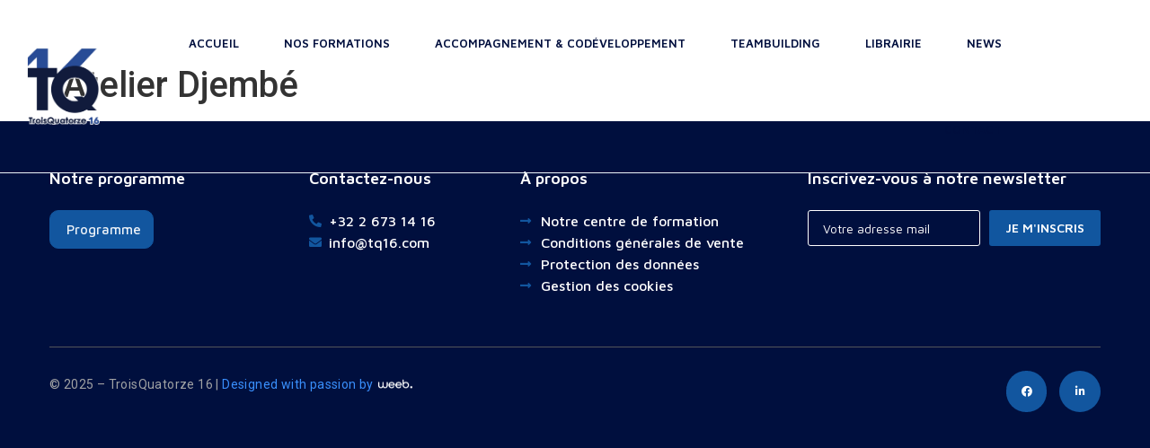

--- FILE ---
content_type: text/html; charset=UTF-8
request_url: https://tq16.com/activites/atelier-djembe/
body_size: 39256
content:
<!doctype html>
<html lang="fr-FR" prefix="og: https://ogp.me/ns#">
<head><meta charset="UTF-8"><script>if(navigator.userAgent.match(/MSIE|Internet Explorer/i)||navigator.userAgent.match(/Trident\/7\..*?rv:11/i)){var href=document.location.href;if(!href.match(/[?&]nowprocket/)){if(href.indexOf("?")==-1){if(href.indexOf("#")==-1){document.location.href=href+"?nowprocket=1"}else{document.location.href=href.replace("#","?nowprocket=1#")}}else{if(href.indexOf("#")==-1){document.location.href=href+"&nowprocket=1"}else{document.location.href=href.replace("#","&nowprocket=1#")}}}}</script><script>(()=>{class RocketLazyLoadScripts{constructor(){this.v="1.2.6",this.triggerEvents=["keydown","mousedown","mousemove","touchmove","touchstart","touchend","wheel"],this.userEventHandler=this.t.bind(this),this.touchStartHandler=this.i.bind(this),this.touchMoveHandler=this.o.bind(this),this.touchEndHandler=this.h.bind(this),this.clickHandler=this.u.bind(this),this.interceptedClicks=[],this.interceptedClickListeners=[],this.l(this),window.addEventListener("pageshow",(t=>{this.persisted=t.persisted,this.everythingLoaded&&this.m()})),this.CSPIssue=sessionStorage.getItem("rocketCSPIssue"),document.addEventListener("securitypolicyviolation",(t=>{this.CSPIssue||"script-src-elem"!==t.violatedDirective||"data"!==t.blockedURI||(this.CSPIssue=!0,sessionStorage.setItem("rocketCSPIssue",!0))})),document.addEventListener("DOMContentLoaded",(()=>{this.k()})),this.delayedScripts={normal:[],async:[],defer:[]},this.trash=[],this.allJQueries=[]}p(t){document.hidden?t.t():(this.triggerEvents.forEach((e=>window.addEventListener(e,t.userEventHandler,{passive:!0}))),window.addEventListener("touchstart",t.touchStartHandler,{passive:!0}),window.addEventListener("mousedown",t.touchStartHandler),document.addEventListener("visibilitychange",t.userEventHandler))}_(){this.triggerEvents.forEach((t=>window.removeEventListener(t,this.userEventHandler,{passive:!0}))),document.removeEventListener("visibilitychange",this.userEventHandler)}i(t){"HTML"!==t.target.tagName&&(window.addEventListener("touchend",this.touchEndHandler),window.addEventListener("mouseup",this.touchEndHandler),window.addEventListener("touchmove",this.touchMoveHandler,{passive:!0}),window.addEventListener("mousemove",this.touchMoveHandler),t.target.addEventListener("click",this.clickHandler),this.L(t.target,!0),this.S(t.target,"onclick","rocket-onclick"),this.C())}o(t){window.removeEventListener("touchend",this.touchEndHandler),window.removeEventListener("mouseup",this.touchEndHandler),window.removeEventListener("touchmove",this.touchMoveHandler,{passive:!0}),window.removeEventListener("mousemove",this.touchMoveHandler),t.target.removeEventListener("click",this.clickHandler),this.L(t.target,!1),this.S(t.target,"rocket-onclick","onclick"),this.M()}h(){window.removeEventListener("touchend",this.touchEndHandler),window.removeEventListener("mouseup",this.touchEndHandler),window.removeEventListener("touchmove",this.touchMoveHandler,{passive:!0}),window.removeEventListener("mousemove",this.touchMoveHandler)}u(t){t.target.removeEventListener("click",this.clickHandler),this.L(t.target,!1),this.S(t.target,"rocket-onclick","onclick"),this.interceptedClicks.push(t),t.preventDefault(),t.stopPropagation(),t.stopImmediatePropagation(),this.M()}O(){window.removeEventListener("touchstart",this.touchStartHandler,{passive:!0}),window.removeEventListener("mousedown",this.touchStartHandler),this.interceptedClicks.forEach((t=>{t.target.dispatchEvent(new MouseEvent("click",{view:t.view,bubbles:!0,cancelable:!0}))}))}l(t){EventTarget.prototype.addEventListenerWPRocketBase=EventTarget.prototype.addEventListener,EventTarget.prototype.addEventListener=function(e,i,o){"click"!==e||t.windowLoaded||i===t.clickHandler||t.interceptedClickListeners.push({target:this,func:i,options:o}),(this||window).addEventListenerWPRocketBase(e,i,o)}}L(t,e){this.interceptedClickListeners.forEach((i=>{i.target===t&&(e?t.removeEventListener("click",i.func,i.options):t.addEventListener("click",i.func,i.options))})),t.parentNode!==document.documentElement&&this.L(t.parentNode,e)}D(){return new Promise((t=>{this.P?this.M=t:t()}))}C(){this.P=!0}M(){this.P=!1}S(t,e,i){t.hasAttribute&&t.hasAttribute(e)&&(event.target.setAttribute(i,event.target.getAttribute(e)),event.target.removeAttribute(e))}t(){this._(this),"loading"===document.readyState?document.addEventListener("DOMContentLoaded",this.R.bind(this)):this.R()}k(){let t=[];document.querySelectorAll("script[type=rocketlazyloadscript][data-rocket-src]").forEach((e=>{let i=e.getAttribute("data-rocket-src");if(i&&!i.startsWith("data:")){0===i.indexOf("//")&&(i=location.protocol+i);try{const o=new URL(i).origin;o!==location.origin&&t.push({src:o,crossOrigin:e.crossOrigin||"module"===e.getAttribute("data-rocket-type")})}catch(t){}}})),t=[...new Map(t.map((t=>[JSON.stringify(t),t]))).values()],this.T(t,"preconnect")}async R(){this.lastBreath=Date.now(),this.j(this),this.F(this),this.I(),this.W(),this.q(),await this.A(this.delayedScripts.normal),await this.A(this.delayedScripts.defer),await this.A(this.delayedScripts.async);try{await this.U(),await this.H(this),await this.J()}catch(t){console.error(t)}window.dispatchEvent(new Event("rocket-allScriptsLoaded")),this.everythingLoaded=!0,this.D().then((()=>{this.O()})),this.N()}W(){document.querySelectorAll("script[type=rocketlazyloadscript]").forEach((t=>{t.hasAttribute("data-rocket-src")?t.hasAttribute("async")&&!1!==t.async?this.delayedScripts.async.push(t):t.hasAttribute("defer")&&!1!==t.defer||"module"===t.getAttribute("data-rocket-type")?this.delayedScripts.defer.push(t):this.delayedScripts.normal.push(t):this.delayedScripts.normal.push(t)}))}async B(t){if(await this.G(),!0!==t.noModule||!("noModule"in HTMLScriptElement.prototype))return new Promise((e=>{let i;function o(){(i||t).setAttribute("data-rocket-status","executed"),e()}try{if(navigator.userAgent.indexOf("Firefox/")>0||""===navigator.vendor||this.CSPIssue)i=document.createElement("script"),[...t.attributes].forEach((t=>{let e=t.nodeName;"type"!==e&&("data-rocket-type"===e&&(e="type"),"data-rocket-src"===e&&(e="src"),i.setAttribute(e,t.nodeValue))})),t.text&&(i.text=t.text),i.hasAttribute("src")?(i.addEventListener("load",o),i.addEventListener("error",(function(){i.setAttribute("data-rocket-status","failed-network"),e()})),setTimeout((()=>{i.isConnected||e()}),1)):(i.text=t.text,o()),t.parentNode.replaceChild(i,t);else{const i=t.getAttribute("data-rocket-type"),s=t.getAttribute("data-rocket-src");i?(t.type=i,t.removeAttribute("data-rocket-type")):t.removeAttribute("type"),t.addEventListener("load",o),t.addEventListener("error",(i=>{this.CSPIssue&&i.target.src.startsWith("data:")?(console.log("WPRocket: data-uri blocked by CSP -> fallback"),t.removeAttribute("src"),this.B(t).then(e)):(t.setAttribute("data-rocket-status","failed-network"),e())})),s?(t.removeAttribute("data-rocket-src"),t.src=s):t.src="data:text/javascript;base64,"+window.btoa(unescape(encodeURIComponent(t.text)))}}catch(i){t.setAttribute("data-rocket-status","failed-transform"),e()}}));t.setAttribute("data-rocket-status","skipped")}async A(t){const e=t.shift();return e&&e.isConnected?(await this.B(e),this.A(t)):Promise.resolve()}q(){this.T([...this.delayedScripts.normal,...this.delayedScripts.defer,...this.delayedScripts.async],"preload")}T(t,e){var i=document.createDocumentFragment();t.forEach((t=>{const o=t.getAttribute&&t.getAttribute("data-rocket-src")||t.src;if(o&&!o.startsWith("data:")){const s=document.createElement("link");s.href=o,s.rel=e,"preconnect"!==e&&(s.as="script"),t.getAttribute&&"module"===t.getAttribute("data-rocket-type")&&(s.crossOrigin=!0),t.crossOrigin&&(s.crossOrigin=t.crossOrigin),t.integrity&&(s.integrity=t.integrity),i.appendChild(s),this.trash.push(s)}})),document.head.appendChild(i)}j(t){let e={};function i(i,o){return e[o].eventsToRewrite.indexOf(i)>=0&&!t.everythingLoaded?"rocket-"+i:i}function o(t,o){!function(t){e[t]||(e[t]={originalFunctions:{add:t.addEventListener,remove:t.removeEventListener},eventsToRewrite:[]},t.addEventListener=function(){arguments[0]=i(arguments[0],t),e[t].originalFunctions.add.apply(t,arguments)},t.removeEventListener=function(){arguments[0]=i(arguments[0],t),e[t].originalFunctions.remove.apply(t,arguments)})}(t),e[t].eventsToRewrite.push(o)}function s(e,i){let o=e[i];e[i]=null,Object.defineProperty(e,i,{get:()=>o||function(){},set(s){t.everythingLoaded?o=s:e["rocket"+i]=o=s}})}o(document,"DOMContentLoaded"),o(window,"DOMContentLoaded"),o(window,"load"),o(window,"pageshow"),o(document,"readystatechange"),s(document,"onreadystatechange"),s(window,"onload"),s(window,"onpageshow");try{Object.defineProperty(document,"readyState",{get:()=>t.rocketReadyState,set(e){t.rocketReadyState=e},configurable:!0}),document.readyState="loading"}catch(t){console.log("WPRocket DJE readyState conflict, bypassing")}}F(t){let e;function i(e){return t.everythingLoaded?e:e.split(" ").map((t=>"load"===t||0===t.indexOf("load.")?"rocket-jquery-load":t)).join(" ")}function o(o){function s(t){const e=o.fn[t];o.fn[t]=o.fn.init.prototype[t]=function(){return this[0]===window&&("string"==typeof arguments[0]||arguments[0]instanceof String?arguments[0]=i(arguments[0]):"object"==typeof arguments[0]&&Object.keys(arguments[0]).forEach((t=>{const e=arguments[0][t];delete arguments[0][t],arguments[0][i(t)]=e}))),e.apply(this,arguments),this}}o&&o.fn&&!t.allJQueries.includes(o)&&(o.fn.ready=o.fn.init.prototype.ready=function(e){return t.domReadyFired?e.bind(document)(o):document.addEventListener("rocket-DOMContentLoaded",(()=>e.bind(document)(o))),o([])},s("on"),s("one"),t.allJQueries.push(o)),e=o}o(window.jQuery),Object.defineProperty(window,"jQuery",{get:()=>e,set(t){o(t)}})}async H(t){const e=document.querySelector("script[data-webpack]");e&&(await async function(){return new Promise((t=>{e.addEventListener("load",t),e.addEventListener("error",t)}))}(),await t.K(),await t.H(t))}async U(){this.domReadyFired=!0;try{document.readyState="interactive"}catch(t){}await this.G(),document.dispatchEvent(new Event("rocket-readystatechange")),await this.G(),document.rocketonreadystatechange&&document.rocketonreadystatechange(),await this.G(),document.dispatchEvent(new Event("rocket-DOMContentLoaded")),await this.G(),window.dispatchEvent(new Event("rocket-DOMContentLoaded"))}async J(){try{document.readyState="complete"}catch(t){}await this.G(),document.dispatchEvent(new Event("rocket-readystatechange")),await this.G(),document.rocketonreadystatechange&&document.rocketonreadystatechange(),await this.G(),window.dispatchEvent(new Event("rocket-load")),await this.G(),window.rocketonload&&window.rocketonload(),await this.G(),this.allJQueries.forEach((t=>t(window).trigger("rocket-jquery-load"))),await this.G();const t=new Event("rocket-pageshow");t.persisted=this.persisted,window.dispatchEvent(t),await this.G(),window.rocketonpageshow&&window.rocketonpageshow({persisted:this.persisted}),this.windowLoaded=!0}m(){document.onreadystatechange&&document.onreadystatechange(),window.onload&&window.onload(),window.onpageshow&&window.onpageshow({persisted:this.persisted})}I(){const t=new Map;document.write=document.writeln=function(e){const i=document.currentScript;i||console.error("WPRocket unable to document.write this: "+e);const o=document.createRange(),s=i.parentElement;let n=t.get(i);void 0===n&&(n=i.nextSibling,t.set(i,n));const c=document.createDocumentFragment();o.setStart(c,0),c.appendChild(o.createContextualFragment(e)),s.insertBefore(c,n)}}async G(){Date.now()-this.lastBreath>45&&(await this.K(),this.lastBreath=Date.now())}async K(){return document.hidden?new Promise((t=>setTimeout(t))):new Promise((t=>requestAnimationFrame(t)))}N(){this.trash.forEach((t=>t.remove()))}static run(){const t=new RocketLazyLoadScripts;t.p(t)}}RocketLazyLoadScripts.run()})();</script>
	
	<meta name="viewport" content="width=device-width, initial-scale=1">
	<link rel="profile" href="https://gmpg.org/xfn/11">
	
<!-- Optimisation des moteurs de recherche par Rank Math - https://rankmath.com/ -->
<title>Atelier Djembé - TQ16</title><link rel="preload" data-rocket-preload as="style" href="https://fonts.googleapis.com/css?family=Roboto%3A100%2C100italic%2C200%2C200italic%2C300%2C300italic%2C400%2C400italic%2C500%2C500italic%2C600%2C600italic%2C700%2C700italic%2C800%2C800italic%2C900%2C900italic%7CRoboto%20Slab%3A100%2C100italic%2C200%2C200italic%2C300%2C300italic%2C400%2C400italic%2C500%2C500italic%2C600%2C600italic%2C700%2C700italic%2C800%2C800italic%2C900%2C900italic%7CMaven%20Pro%3A100%2C100italic%2C200%2C200italic%2C300%2C300italic%2C400%2C400italic%2C500%2C500italic%2C600%2C600italic%2C700%2C700italic%2C800%2C800italic%2C900%2C900italic&#038;display=swap" /><link rel="stylesheet" href="https://fonts.googleapis.com/css?family=Roboto%3A100%2C100italic%2C200%2C200italic%2C300%2C300italic%2C400%2C400italic%2C500%2C500italic%2C600%2C600italic%2C700%2C700italic%2C800%2C800italic%2C900%2C900italic%7CRoboto%20Slab%3A100%2C100italic%2C200%2C200italic%2C300%2C300italic%2C400%2C400italic%2C500%2C500italic%2C600%2C600italic%2C700%2C700italic%2C800%2C800italic%2C900%2C900italic%7CMaven%20Pro%3A100%2C100italic%2C200%2C200italic%2C300%2C300italic%2C400%2C400italic%2C500%2C500italic%2C600%2C600italic%2C700%2C700italic%2C800%2C800italic%2C900%2C900italic&#038;display=swap" media="print" onload="this.media='all'" /><noscript><link rel="stylesheet" href="https://fonts.googleapis.com/css?family=Roboto%3A100%2C100italic%2C200%2C200italic%2C300%2C300italic%2C400%2C400italic%2C500%2C500italic%2C600%2C600italic%2C700%2C700italic%2C800%2C800italic%2C900%2C900italic%7CRoboto%20Slab%3A100%2C100italic%2C200%2C200italic%2C300%2C300italic%2C400%2C400italic%2C500%2C500italic%2C600%2C600italic%2C700%2C700italic%2C800%2C800italic%2C900%2C900italic%7CMaven%20Pro%3A100%2C100italic%2C200%2C200italic%2C300%2C300italic%2C400%2C400italic%2C500%2C500italic%2C600%2C600italic%2C700%2C700italic%2C800%2C800italic%2C900%2C900italic&#038;display=swap" /></noscript>
<meta name="robots" content="index, follow, max-snippet:-1, max-video-preview:-1, max-image-preview:large"/>
<link rel="canonical" href="https://tq16.com/activites/atelier-djembe/" />
<meta property="og:locale" content="fr_FR" />
<meta property="og:type" content="article" />
<meta property="og:title" content="Atelier Djembé - TQ16" />
<meta property="og:url" content="https://tq16.com/activites/atelier-djembe/" />
<meta property="og:site_name" content="TQ16" />
<meta property="og:updated_time" content="2021-11-26T13:52:18+00:00" />
<meta name="twitter:card" content="summary_large_image" />
<meta name="twitter:title" content="Atelier Djembé - TQ16" />
<!-- /Extension Rank Math WordPress SEO -->

<link rel='dns-prefetch' href='//cdn.jsdelivr.net' />
<link href='https://fonts.gstatic.com' crossorigin rel='preconnect' />
<link rel="alternate" type="application/rss+xml" title="TQ16 &raquo; Flux" href="https://tq16.com/feed/" />
<link rel="alternate" type="application/rss+xml" title="TQ16 &raquo; Flux des commentaires" href="https://tq16.com/comments/feed/" />
<link rel="alternate" title="oEmbed (JSON)" type="application/json+oembed" href="https://tq16.com/wp-json/oembed/1.0/embed?url=https%3A%2F%2Ftq16.com%2Factivites%2Fatelier-djembe%2F" />
<link rel="alternate" title="oEmbed (XML)" type="text/xml+oembed" href="https://tq16.com/wp-json/oembed/1.0/embed?url=https%3A%2F%2Ftq16.com%2Factivites%2Fatelier-djembe%2F&#038;format=xml" />
<style id='wp-img-auto-sizes-contain-inline-css'>
img:is([sizes=auto i],[sizes^="auto," i]){contain-intrinsic-size:3000px 1500px}
/*# sourceURL=wp-img-auto-sizes-contain-inline-css */
</style>
<link rel='stylesheet' id='dce-animations-css' href='https://tq16.com/wp-content/plugins/dynamic-content-for-elementor/assets/css/animations.css?ver=1.16.9' media='all' />
<link rel='stylesheet' id='hello-elementor-theme-style-css' href='https://tq16.com/wp-content/themes/hello-elementor/theme.min.css?ver=3.1.1' media='all' />
<link rel='stylesheet' id='jet-menu-hello-css' href='https://tq16.com/wp-content/plugins/jet-menu/integration/themes/hello-elementor/assets/css/style.css?ver=2.4.9' media='all' />
<link rel='stylesheet' id='xt-icons-css' href='https://tq16.com/wp-content/plugins/xt-woo-floating-cart/xt-framework/includes/customizer/controls/xt_icons/css/xt-icons.css?ver=2.4.0' media='all' />
<link rel='stylesheet' id='xt_framework_add-to-cart-css' href='https://tq16.com/wp-content/plugins/xt-woo-floating-cart/xt-framework/includes/modules/add-to-cart/assets/css/add-to-cart.css?ver=2.4.0' media='all' />
<style id='wp-emoji-styles-inline-css'>

	img.wp-smiley, img.emoji {
		display: inline !important;
		border: none !important;
		box-shadow: none !important;
		height: 1em !important;
		width: 1em !important;
		margin: 0 0.07em !important;
		vertical-align: -0.1em !important;
		background: none !important;
		padding: 0 !important;
	}
/*# sourceURL=wp-emoji-styles-inline-css */
</style>
<link rel='stylesheet' id='wp-block-library-css' href='https://tq16.com/wp-includes/css/dist/block-library/style.min.css?ver=6.9' media='all' />
<link rel='stylesheet' id='wc-blocks-style-css' href='https://tq16.com/wp-content/plugins/woocommerce/assets/client/blocks/wc-blocks.css?ver=wc-9.7.2' media='all' />
<style id='global-styles-inline-css'>
:root{--wp--preset--aspect-ratio--square: 1;--wp--preset--aspect-ratio--4-3: 4/3;--wp--preset--aspect-ratio--3-4: 3/4;--wp--preset--aspect-ratio--3-2: 3/2;--wp--preset--aspect-ratio--2-3: 2/3;--wp--preset--aspect-ratio--16-9: 16/9;--wp--preset--aspect-ratio--9-16: 9/16;--wp--preset--color--black: #000000;--wp--preset--color--cyan-bluish-gray: #abb8c3;--wp--preset--color--white: #ffffff;--wp--preset--color--pale-pink: #f78da7;--wp--preset--color--vivid-red: #cf2e2e;--wp--preset--color--luminous-vivid-orange: #ff6900;--wp--preset--color--luminous-vivid-amber: #fcb900;--wp--preset--color--light-green-cyan: #7bdcb5;--wp--preset--color--vivid-green-cyan: #00d084;--wp--preset--color--pale-cyan-blue: #8ed1fc;--wp--preset--color--vivid-cyan-blue: #0693e3;--wp--preset--color--vivid-purple: #9b51e0;--wp--preset--gradient--vivid-cyan-blue-to-vivid-purple: linear-gradient(135deg,rgb(6,147,227) 0%,rgb(155,81,224) 100%);--wp--preset--gradient--light-green-cyan-to-vivid-green-cyan: linear-gradient(135deg,rgb(122,220,180) 0%,rgb(0,208,130) 100%);--wp--preset--gradient--luminous-vivid-amber-to-luminous-vivid-orange: linear-gradient(135deg,rgb(252,185,0) 0%,rgb(255,105,0) 100%);--wp--preset--gradient--luminous-vivid-orange-to-vivid-red: linear-gradient(135deg,rgb(255,105,0) 0%,rgb(207,46,46) 100%);--wp--preset--gradient--very-light-gray-to-cyan-bluish-gray: linear-gradient(135deg,rgb(238,238,238) 0%,rgb(169,184,195) 100%);--wp--preset--gradient--cool-to-warm-spectrum: linear-gradient(135deg,rgb(74,234,220) 0%,rgb(151,120,209) 20%,rgb(207,42,186) 40%,rgb(238,44,130) 60%,rgb(251,105,98) 80%,rgb(254,248,76) 100%);--wp--preset--gradient--blush-light-purple: linear-gradient(135deg,rgb(255,206,236) 0%,rgb(152,150,240) 100%);--wp--preset--gradient--blush-bordeaux: linear-gradient(135deg,rgb(254,205,165) 0%,rgb(254,45,45) 50%,rgb(107,0,62) 100%);--wp--preset--gradient--luminous-dusk: linear-gradient(135deg,rgb(255,203,112) 0%,rgb(199,81,192) 50%,rgb(65,88,208) 100%);--wp--preset--gradient--pale-ocean: linear-gradient(135deg,rgb(255,245,203) 0%,rgb(182,227,212) 50%,rgb(51,167,181) 100%);--wp--preset--gradient--electric-grass: linear-gradient(135deg,rgb(202,248,128) 0%,rgb(113,206,126) 100%);--wp--preset--gradient--midnight: linear-gradient(135deg,rgb(2,3,129) 0%,rgb(40,116,252) 100%);--wp--preset--font-size--small: 13px;--wp--preset--font-size--medium: 20px;--wp--preset--font-size--large: 36px;--wp--preset--font-size--x-large: 42px;--wp--preset--font-family--inter: "Inter", sans-serif;--wp--preset--font-family--cardo: Cardo;--wp--preset--spacing--20: 0.44rem;--wp--preset--spacing--30: 0.67rem;--wp--preset--spacing--40: 1rem;--wp--preset--spacing--50: 1.5rem;--wp--preset--spacing--60: 2.25rem;--wp--preset--spacing--70: 3.38rem;--wp--preset--spacing--80: 5.06rem;--wp--preset--shadow--natural: 6px 6px 9px rgba(0, 0, 0, 0.2);--wp--preset--shadow--deep: 12px 12px 50px rgba(0, 0, 0, 0.4);--wp--preset--shadow--sharp: 6px 6px 0px rgba(0, 0, 0, 0.2);--wp--preset--shadow--outlined: 6px 6px 0px -3px rgb(255, 255, 255), 6px 6px rgb(0, 0, 0);--wp--preset--shadow--crisp: 6px 6px 0px rgb(0, 0, 0);}:where(.is-layout-flex){gap: 0.5em;}:where(.is-layout-grid){gap: 0.5em;}body .is-layout-flex{display: flex;}.is-layout-flex{flex-wrap: wrap;align-items: center;}.is-layout-flex > :is(*, div){margin: 0;}body .is-layout-grid{display: grid;}.is-layout-grid > :is(*, div){margin: 0;}:where(.wp-block-columns.is-layout-flex){gap: 2em;}:where(.wp-block-columns.is-layout-grid){gap: 2em;}:where(.wp-block-post-template.is-layout-flex){gap: 1.25em;}:where(.wp-block-post-template.is-layout-grid){gap: 1.25em;}.has-black-color{color: var(--wp--preset--color--black) !important;}.has-cyan-bluish-gray-color{color: var(--wp--preset--color--cyan-bluish-gray) !important;}.has-white-color{color: var(--wp--preset--color--white) !important;}.has-pale-pink-color{color: var(--wp--preset--color--pale-pink) !important;}.has-vivid-red-color{color: var(--wp--preset--color--vivid-red) !important;}.has-luminous-vivid-orange-color{color: var(--wp--preset--color--luminous-vivid-orange) !important;}.has-luminous-vivid-amber-color{color: var(--wp--preset--color--luminous-vivid-amber) !important;}.has-light-green-cyan-color{color: var(--wp--preset--color--light-green-cyan) !important;}.has-vivid-green-cyan-color{color: var(--wp--preset--color--vivid-green-cyan) !important;}.has-pale-cyan-blue-color{color: var(--wp--preset--color--pale-cyan-blue) !important;}.has-vivid-cyan-blue-color{color: var(--wp--preset--color--vivid-cyan-blue) !important;}.has-vivid-purple-color{color: var(--wp--preset--color--vivid-purple) !important;}.has-black-background-color{background-color: var(--wp--preset--color--black) !important;}.has-cyan-bluish-gray-background-color{background-color: var(--wp--preset--color--cyan-bluish-gray) !important;}.has-white-background-color{background-color: var(--wp--preset--color--white) !important;}.has-pale-pink-background-color{background-color: var(--wp--preset--color--pale-pink) !important;}.has-vivid-red-background-color{background-color: var(--wp--preset--color--vivid-red) !important;}.has-luminous-vivid-orange-background-color{background-color: var(--wp--preset--color--luminous-vivid-orange) !important;}.has-luminous-vivid-amber-background-color{background-color: var(--wp--preset--color--luminous-vivid-amber) !important;}.has-light-green-cyan-background-color{background-color: var(--wp--preset--color--light-green-cyan) !important;}.has-vivid-green-cyan-background-color{background-color: var(--wp--preset--color--vivid-green-cyan) !important;}.has-pale-cyan-blue-background-color{background-color: var(--wp--preset--color--pale-cyan-blue) !important;}.has-vivid-cyan-blue-background-color{background-color: var(--wp--preset--color--vivid-cyan-blue) !important;}.has-vivid-purple-background-color{background-color: var(--wp--preset--color--vivid-purple) !important;}.has-black-border-color{border-color: var(--wp--preset--color--black) !important;}.has-cyan-bluish-gray-border-color{border-color: var(--wp--preset--color--cyan-bluish-gray) !important;}.has-white-border-color{border-color: var(--wp--preset--color--white) !important;}.has-pale-pink-border-color{border-color: var(--wp--preset--color--pale-pink) !important;}.has-vivid-red-border-color{border-color: var(--wp--preset--color--vivid-red) !important;}.has-luminous-vivid-orange-border-color{border-color: var(--wp--preset--color--luminous-vivid-orange) !important;}.has-luminous-vivid-amber-border-color{border-color: var(--wp--preset--color--luminous-vivid-amber) !important;}.has-light-green-cyan-border-color{border-color: var(--wp--preset--color--light-green-cyan) !important;}.has-vivid-green-cyan-border-color{border-color: var(--wp--preset--color--vivid-green-cyan) !important;}.has-pale-cyan-blue-border-color{border-color: var(--wp--preset--color--pale-cyan-blue) !important;}.has-vivid-cyan-blue-border-color{border-color: var(--wp--preset--color--vivid-cyan-blue) !important;}.has-vivid-purple-border-color{border-color: var(--wp--preset--color--vivid-purple) !important;}.has-vivid-cyan-blue-to-vivid-purple-gradient-background{background: var(--wp--preset--gradient--vivid-cyan-blue-to-vivid-purple) !important;}.has-light-green-cyan-to-vivid-green-cyan-gradient-background{background: var(--wp--preset--gradient--light-green-cyan-to-vivid-green-cyan) !important;}.has-luminous-vivid-amber-to-luminous-vivid-orange-gradient-background{background: var(--wp--preset--gradient--luminous-vivid-amber-to-luminous-vivid-orange) !important;}.has-luminous-vivid-orange-to-vivid-red-gradient-background{background: var(--wp--preset--gradient--luminous-vivid-orange-to-vivid-red) !important;}.has-very-light-gray-to-cyan-bluish-gray-gradient-background{background: var(--wp--preset--gradient--very-light-gray-to-cyan-bluish-gray) !important;}.has-cool-to-warm-spectrum-gradient-background{background: var(--wp--preset--gradient--cool-to-warm-spectrum) !important;}.has-blush-light-purple-gradient-background{background: var(--wp--preset--gradient--blush-light-purple) !important;}.has-blush-bordeaux-gradient-background{background: var(--wp--preset--gradient--blush-bordeaux) !important;}.has-luminous-dusk-gradient-background{background: var(--wp--preset--gradient--luminous-dusk) !important;}.has-pale-ocean-gradient-background{background: var(--wp--preset--gradient--pale-ocean) !important;}.has-electric-grass-gradient-background{background: var(--wp--preset--gradient--electric-grass) !important;}.has-midnight-gradient-background{background: var(--wp--preset--gradient--midnight) !important;}.has-small-font-size{font-size: var(--wp--preset--font-size--small) !important;}.has-medium-font-size{font-size: var(--wp--preset--font-size--medium) !important;}.has-large-font-size{font-size: var(--wp--preset--font-size--large) !important;}.has-x-large-font-size{font-size: var(--wp--preset--font-size--x-large) !important;}
/*# sourceURL=global-styles-inline-css */
</style>

<style id='classic-theme-styles-inline-css'>
/*! This file is auto-generated */
.wp-block-button__link{color:#fff;background-color:#32373c;border-radius:9999px;box-shadow:none;text-decoration:none;padding:calc(.667em + 2px) calc(1.333em + 2px);font-size:1.125em}.wp-block-file__button{background:#32373c;color:#fff;text-decoration:none}
/*# sourceURL=/wp-includes/css/classic-themes.min.css */
</style>
<link rel='stylesheet' id='jet-engine-frontend-css' href='https://tq16.com/wp-content/plugins/jet-engine/assets/css/frontend.css?ver=3.6.5' media='all' />
<link rel='stylesheet' id='woocommerce-layout-css' href='https://tq16.com/wp-content/plugins/woocommerce/assets/css/woocommerce-layout.css?ver=9.7.2' media='all' />
<link rel='stylesheet' id='woocommerce-smallscreen-css' href='https://tq16.com/wp-content/plugins/woocommerce/assets/css/woocommerce-smallscreen.css?ver=9.7.2' media='only screen and (max-width: 768px)' />
<link rel='stylesheet' id='woocommerce-general-css' href='https://tq16.com/wp-content/plugins/woocommerce/assets/css/woocommerce.css?ver=9.7.2' media='all' />
<style id='woocommerce-inline-inline-css'>
.woocommerce form .form-row .required { visibility: visible; }
/*# sourceURL=woocommerce-inline-inline-css */
</style>
<link rel='stylesheet' id='forms-for-campaign-monitor-custom_cm_monitor_css-css' href='https://tq16.com/wp-content/plugins/forms-for-campaign-monitor/forms/views/public/css/app.css?ver=1.0.0' media='all' />
<link rel='stylesheet' id='sendcloud-checkout-css-css' href='https://tq16.com/wp-content/plugins/sendcloud-shipping/resources/css/sendcloud-checkout.css?ver=2.4.4' media='all' />
<link rel='stylesheet' id='xtfw_notice-css' href='https://tq16.com/wp-content/plugins/xt-woo-floating-cart/xt-framework/includes/notices/assets/css/frontend-notices.css?ver=2.4.0' media='all' />
<link rel='stylesheet' id='xt-woo-floating-cart-css' href='https://tq16.com/wp-content/plugins/xt-woo-floating-cart/public/assets/css/frontend.css?ver=2.7.5' media='all' />
<link rel='stylesheet' id='brands-styles-css' href='https://tq16.com/wp-content/plugins/woocommerce/assets/css/brands.css?ver=9.7.2' media='all' />
<link rel='stylesheet' id='hello-elementor-css' href='https://tq16.com/wp-content/themes/hello-elementor/style.min.css?ver=3.1.1' media='all' />
<link rel='stylesheet' id='hello-elementor-header-footer-css' href='https://tq16.com/wp-content/themes/hello-elementor/header-footer.min.css?ver=3.1.1' media='all' />
<link rel='stylesheet' id='jet-menu-public-styles-css' href='https://tq16.com/wp-content/plugins/jet-menu/assets/public/css/public.css?ver=2.4.9' media='all' />
<link rel='stylesheet' id='jet-popup-frontend-css' href='https://tq16.com/wp-content/plugins/jet-popup/assets/css/jet-popup-frontend.css?ver=2.0.11' media='all' />
<link rel='stylesheet' id='jet-theme-core-frontend-styles-css' href='https://tq16.com/wp-content/plugins/jet-theme-core/assets/css/frontend.css?ver=2.2.3' media='all' />
<link rel='stylesheet' id='jet-blocks-css' href='https://tq16.com/wp-content/uploads/elementor/css/custom-jet-blocks.css?ver=1.3.16' media='all' />
<link rel='stylesheet' id='elementor-icons-css' href='https://tq16.com/wp-content/plugins/elementor/assets/lib/eicons/css/elementor-icons.min.css?ver=5.35.0' media='all' />
<link rel='stylesheet' id='elementor-frontend-css' href='https://tq16.com/wp-content/plugins/elementor/assets/css/frontend.min.css?ver=3.27.6' media='all' />
<style id='elementor-frontend-inline-css'>
.elementor-kit-5{--e-global-color-primary:#6EC1E4;--e-global-color-secondary:#54595F;--e-global-color-text:#7A7A7A;--e-global-color-accent:#61CE70;--e-global-color-cee48b8:#000F3E;--e-global-color-7ddf276:#12569F;--e-global-color-1a9b0bb:#EDF2F8;--e-global-color-b919b86:#5787BB;--e-global-typography-primary-font-family:"Roboto";--e-global-typography-primary-font-weight:600;--e-global-typography-secondary-font-family:"Roboto Slab";--e-global-typography-secondary-font-weight:400;--e-global-typography-text-font-family:"Roboto";--e-global-typography-text-font-weight:400;--e-global-typography-accent-font-family:"Roboto";--e-global-typography-accent-font-weight:500;--e-global-typography-730840c-font-family:"Maven Pro";--e-global-typography-75df8e8-font-family:"Maven Pro";--e-global-typography-75df8e8-font-size:65px;--e-global-typography-75df8e8-font-weight:400;--e-global-typography-79cf5f7-font-family:"Maven Pro";--e-global-typography-79cf5f7-font-size:23px;--e-global-typography-79cf5f7-font-weight:400;--e-global-typography-7218a5b-font-family:"Maven Pro";--e-global-typography-7218a5b-font-size:18px;--e-global-typography-7218a5b-font-weight:500;--e-global-typography-96bf5b6-font-family:"Maven Pro";--e-global-typography-96bf5b6-font-size:40px;--e-global-typography-96bf5b6-font-weight:600;--e-global-typography-f8100c5-font-family:"Maven Pro";--e-global-typography-f8100c5-font-size:30px;--e-global-typography-f8100c5-font-weight:200;}.elementor-kit-5 e-page-transition{background-color:#FFBC7D;}.elementor-section.elementor-section-boxed > .elementor-container{max-width:1140px;}.e-con{--container-max-width:1140px;}.elementor-widget:not(:last-child){margin-block-end:20px;}.elementor-element{--widgets-spacing:20px 20px;--widgets-spacing-row:20px;--widgets-spacing-column:20px;}{}h1.entry-title{display:var(--page-title-display);}@media(max-width:1024px){.elementor-section.elementor-section-boxed > .elementor-container{max-width:1024px;}.e-con{--container-max-width:1024px;}}@media(max-width:767px){.elementor-section.elementor-section-boxed > .elementor-container{max-width:767px;}.e-con{--container-max-width:767px;}}/* Start custom CSS */ul.woocommerce-error {
    color: #000F3E;
    font-family: 'Maven Pro';
    background: transparent;
    letter-spacing: 0.5px;
}

.xt_woofc-trigger{
    background-color: transparent !important;
}
p#billing_Assujetti_à_la_TVA_field label {
    border-style: none;
}
input#billing_Assujetti_à_la_TVA {
    margin-top: 10px;
}
ul.woocommerce-error span {
    display: none;
}
[data-elementor-device-mode=mobile] .xt_woofc-is-desktop.xt_woofc-pos-bottom-right .xt_woofc-inner, .xt_woofc-is-tablet.xt_woofc-tablet-pos-bottom-right .xt_woofc-inner, .xt_woofc-is-mobile.xt_woofc-mobile-pos-bottom-right .xt_woofc-inner {
    bottom: -120px !important;
    right: -40px !important;
}
.woocommerce-checkout input[type="checkbox"], .woocommerce-checkout input[type="radio"] {
    display: inline-block;
    float: left;
    clear: left;
    margin-top: 7px;
    margin-right: 5px;
}
.xt_woofc-trigger:hover{
 box-shadow: none !important;
}
.xt_woofc-wrapper:hover {
    box-shadow: none !important;
}
.xt_woofc-inner{
    margin-bottom: 132px !important;
margin-top: 30px !important;
margin-right: 45px !important;
}

.scale:hover {
    transition: all .3s ease-in-out;
    transform: scale(1.05);}
.scale{
   transition: all .2s ease-in-out;
}


ul.xt_woofc-count {
    background: rgba(188, 30, 75, 1) !important;
}
.elementor-2034 .elementor-element.elementor-element-1b256a0f.elementor-sticky--effects a span.xt_woofc-menu-count.xt_woofc-counter-type-text{
        color: black!important;
            font-family: "Maven Pro", Sans-serif;
    font-size: 13px;
    font-weight: 600;
    text-transform: uppercase;
}
a.xt_woofc-menu-link {
    font-family: "Maven Pro", Sans-serif;
    font-size: 13px;
    font-weight: 600;
    text-transform: uppercase;
}
section.elementor-section.elementor-inner-section.elementor-element.elementor-element-71a77a4.elementor-section-full_width.elementor-section-content-middle.menucustom.elementor-section-height-default.elementor-section-height-default.elementor-sticky.jet-parallax-section.elementor-sticky--active.elementor-section--handles-inside.elementor-sticky--effects a {
    color: #000F3E;
}
.woocommerce-NoticeGroup.woocommerce-NoticeGroup-checkout{
    padding-top: 150px;
}

.xt_woofc-is-desktop .xt_woofc-pos-bottom-right .xt_woofc-wrapper, .xt_woofc-is-tablet .xt_woofc-tablet-pos-bottom-right .xt_woofc-wrapper, .xt_woofc-is-mobile .xt_woofc-mobile-pos-bottom-right .xt_woofc-wrapper {
    right: 0;
    background-color: white;
}/* End custom CSS */
.elementor-widget-section .e-frontend-copy .elementor-button{background-color:var( --e-global-color-accent );font-family:var( --e-global-typography-accent-font-family ), Sans-serif;font-weight:var( --e-global-typography-accent-font-weight );}.elementor-14 .elementor-element.elementor-element-abe0522 > .elementor-container > .elementor-column > .elementor-widget-wrap{align-content:center;align-items:center;}.elementor-14 .elementor-element.elementor-element-abe0522 .elementor-repeater-item-6b1515e.jet-parallax-section__layout .jet-parallax-section__image{background-size:auto;}.elementor-widget-column .e-frontend-copy .elementor-button{background-color:var( --e-global-color-accent );font-family:var( --e-global-typography-accent-font-family ), Sans-serif;font-weight:var( --e-global-typography-accent-font-weight );}.elementor-14 .elementor-element.elementor-element-ee057a2 > .elementor-container > .elementor-column > .elementor-widget-wrap{align-content:center;align-items:center;}.elementor-14 .elementor-element.elementor-element-ee057a2 .elementor-repeater-item-c53ef71.jet-parallax-section__layout .jet-parallax-section__image{background-size:auto;}.elementor-14 .elementor-element.elementor-element-6d35bfa > .elementor-widget-wrap > .elementor-widget:not(.elementor-widget__width-auto):not(.elementor-widget__width-initial):not(:last-child):not(.elementor-absolute){margin-bottom:0px;}.elementor-widget-theme-site-logo .e-frontend-copy .elementor-button{background-color:var( --e-global-color-accent );font-family:var( --e-global-typography-accent-font-family ), Sans-serif;font-weight:var( --e-global-typography-accent-font-weight );}.elementor-widget-theme-site-logo .widget-image-caption{color:var( --e-global-color-text );font-family:var( --e-global-typography-text-font-family ), Sans-serif;font-weight:var( --e-global-typography-text-font-weight );}.elementor-14 .elementor-element.elementor-element-2c19555 img{max-width:81px;}.elementor-14 .elementor-element.elementor-element-061dd02 > .elementor-element-populated{padding:0px 0px 0px 0px;}.elementor-widget-nav-menu .e-frontend-copy .elementor-button{background-color:var( --e-global-color-accent );font-family:var( --e-global-typography-accent-font-family ), Sans-serif;font-weight:var( --e-global-typography-accent-font-weight );}.elementor-widget-nav-menu .elementor-nav-menu .elementor-item{font-family:var( --e-global-typography-primary-font-family ), Sans-serif;font-weight:var( --e-global-typography-primary-font-weight );}.elementor-widget-nav-menu .elementor-nav-menu--main .elementor-item{color:var( --e-global-color-text );fill:var( --e-global-color-text );}.elementor-widget-nav-menu .elementor-nav-menu--main .elementor-item:hover,
					.elementor-widget-nav-menu .elementor-nav-menu--main .elementor-item.elementor-item-active,
					.elementor-widget-nav-menu .elementor-nav-menu--main .elementor-item.highlighted,
					.elementor-widget-nav-menu .elementor-nav-menu--main .elementor-item:focus{color:var( --e-global-color-accent );fill:var( --e-global-color-accent );}.elementor-widget-nav-menu .elementor-nav-menu--main:not(.e--pointer-framed) .elementor-item:before,
					.elementor-widget-nav-menu .elementor-nav-menu--main:not(.e--pointer-framed) .elementor-item:after{background-color:var( --e-global-color-accent );}.elementor-widget-nav-menu .e--pointer-framed .elementor-item:before,
					.elementor-widget-nav-menu .e--pointer-framed .elementor-item:after{border-color:var( --e-global-color-accent );}.elementor-widget-nav-menu{--e-nav-menu-divider-color:var( --e-global-color-text );}.elementor-widget-nav-menu .elementor-nav-menu--dropdown .elementor-item, .elementor-widget-nav-menu .elementor-nav-menu--dropdown  .elementor-sub-item{font-family:var( --e-global-typography-accent-font-family ), Sans-serif;font-weight:var( --e-global-typography-accent-font-weight );}.elementor-14 .elementor-element.elementor-element-640946a > .elementor-widget-container{padding:0px 50px 0px 0px;}.elementor-14 .elementor-element.elementor-element-640946a .elementor-menu-toggle{margin:0 auto;}.elementor-14 .elementor-element.elementor-element-640946a .elementor-nav-menu .elementor-item{font-family:"Maven Pro", Sans-serif;font-size:13px;font-weight:600;text-transform:uppercase;}.elementor-14 .elementor-element.elementor-element-640946a .elementor-nav-menu--main .elementor-item{color:var( --e-global-color-cee48b8 );fill:var( --e-global-color-cee48b8 );padding-left:25px;padding-right:25px;padding-top:38px;padding-bottom:38px;}.elementor-14 .elementor-element.elementor-element-640946a .elementor-nav-menu--main .elementor-item:hover,
					.elementor-14 .elementor-element.elementor-element-640946a .elementor-nav-menu--main .elementor-item.elementor-item-active,
					.elementor-14 .elementor-element.elementor-element-640946a .elementor-nav-menu--main .elementor-item.highlighted,
					.elementor-14 .elementor-element.elementor-element-640946a .elementor-nav-menu--main .elementor-item:focus{color:var( --e-global-color-7ddf276 );fill:var( --e-global-color-7ddf276 );}.elementor-14 .elementor-element.elementor-element-640946a .elementor-nav-menu--main:not(.e--pointer-framed) .elementor-item:before,
					.elementor-14 .elementor-element.elementor-element-640946a .elementor-nav-menu--main:not(.e--pointer-framed) .elementor-item:after{background-color:var( --e-global-color-cee48b8 );}.elementor-14 .elementor-element.elementor-element-640946a .e--pointer-framed .elementor-item:before,
					.elementor-14 .elementor-element.elementor-element-640946a .e--pointer-framed .elementor-item:after{border-color:var( --e-global-color-cee48b8 );}.elementor-14 .elementor-element.elementor-element-640946a .elementor-nav-menu--main .elementor-item.elementor-item-active{color:var( --e-global-color-7ddf276 );}.elementor-14 .elementor-element.elementor-element-640946a .elementor-nav-menu--main:not(.e--pointer-framed) .elementor-item.elementor-item-active:before,
					.elementor-14 .elementor-element.elementor-element-640946a .elementor-nav-menu--main:not(.e--pointer-framed) .elementor-item.elementor-item-active:after{background-color:var( --e-global-color-cee48b8 );}.elementor-14 .elementor-element.elementor-element-640946a .e--pointer-framed .elementor-item.elementor-item-active:before,
					.elementor-14 .elementor-element.elementor-element-640946a .e--pointer-framed .elementor-item.elementor-item-active:after{border-color:var( --e-global-color-cee48b8 );}.elementor-14 .elementor-element.elementor-element-640946a .elementor-nav-menu--dropdown a, .elementor-14 .elementor-element.elementor-element-640946a .elementor-menu-toggle{color:var( --e-global-color-cee48b8 );}.elementor-14 .elementor-element.elementor-element-640946a .elementor-nav-menu--dropdown a:hover,
					.elementor-14 .elementor-element.elementor-element-640946a .elementor-nav-menu--dropdown a.elementor-item-active,
					.elementor-14 .elementor-element.elementor-element-640946a .elementor-nav-menu--dropdown a.highlighted,
					.elementor-14 .elementor-element.elementor-element-640946a .elementor-menu-toggle:hover{color:#FFFFFF;}.elementor-14 .elementor-element.elementor-element-640946a .elementor-nav-menu--dropdown a:hover,
					.elementor-14 .elementor-element.elementor-element-640946a .elementor-nav-menu--dropdown a.elementor-item-active,
					.elementor-14 .elementor-element.elementor-element-640946a .elementor-nav-menu--dropdown a.highlighted{background-color:var( --e-global-color-7ddf276 );}.elementor-14 .elementor-element.elementor-element-640946a .elementor-nav-menu--dropdown .elementor-item, .elementor-14 .elementor-element.elementor-element-640946a .elementor-nav-menu--dropdown  .elementor-sub-item{font-family:"Maven Pro", Sans-serif;font-size:15px;}.elementor-14 .elementor-element.elementor-element-640946a .elementor-nav-menu--dropdown{border-radius:5px 5px 5px 5px;}.elementor-14 .elementor-element.elementor-element-640946a .elementor-nav-menu--dropdown li:first-child a{border-top-left-radius:5px;border-top-right-radius:5px;}.elementor-14 .elementor-element.elementor-element-640946a .elementor-nav-menu--dropdown li:last-child a{border-bottom-right-radius:5px;border-bottom-left-radius:5px;}.elementor-14 .elementor-element.elementor-element-640946a .elementor-nav-menu--main .elementor-nav-menu--dropdown, .elementor-14 .elementor-element.elementor-element-640946a .elementor-nav-menu__container.elementor-nav-menu--dropdown{box-shadow:0px 0px 10px 0px rgba(0, 0, 0, 0.2);}.elementor-14 .elementor-element.elementor-element-640946a .elementor-nav-menu--dropdown li:not(:last-child){border-style:solid;border-color:var( --e-global-color-1a9b0bb );border-bottom-width:1px;}.elementor-14 .elementor-element.elementor-element-640946a .elementor-nav-menu--main > .elementor-nav-menu > li > .elementor-nav-menu--dropdown, .elementor-14 .elementor-element.elementor-element-640946a .elementor-nav-menu__container.elementor-nav-menu--dropdown{margin-top:-10px !important;}.elementor-14 .elementor-element.elementor-element-f297a00 > .elementor-widget-wrap > .elementor-widget:not(.elementor-widget__width-auto):not(.elementor-widget__width-initial):not(:last-child):not(.elementor-absolute){margin-bottom:0px;}.elementor-14 .elementor-element.elementor-element-ee057a2{border-style:solid;border-width:0px 0px 1px 0px;border-color:var( --e-global-color-1a9b0bb );}.elementor-14 .elementor-element.elementor-element-abe0522{margin-top:0px;margin-bottom:-130px;z-index:6;}.elementor-14 .elementor-element.elementor-element-58c976ba > .elementor-container > .elementor-column > .elementor-widget-wrap{align-content:center;align-items:center;}.elementor-14 .elementor-element.elementor-element-58c976ba .elementor-repeater-item-179cf31.jet-parallax-section__layout .jet-parallax-section__image{background-size:auto;}.elementor-14 .elementor-element.elementor-element-3fa2db5:not(.elementor-motion-effects-element-type-background) > .elementor-widget-wrap, .elementor-14 .elementor-element.elementor-element-3fa2db5 > .elementor-widget-wrap > .elementor-motion-effects-container > .elementor-motion-effects-layer{background-color:#02010100;}.elementor-14 .elementor-element.elementor-element-3fa2db5 > .elementor-element-populated{transition:background 0.3s, border 0.3s, border-radius 0.3s, box-shadow 0.3s;}.elementor-14 .elementor-element.elementor-element-3fa2db5 > .elementor-element-populated > .elementor-background-overlay{transition:background 0.3s, border-radius 0.3s, opacity 0.3s;}.elementor-widget-image .e-frontend-copy .elementor-button{background-color:var( --e-global-color-accent );font-family:var( --e-global-typography-accent-font-family ), Sans-serif;font-weight:var( --e-global-typography-accent-font-weight );}.elementor-widget-image .widget-image-caption{color:var( --e-global-color-text );font-family:var( --e-global-typography-text-font-family ), Sans-serif;font-weight:var( --e-global-typography-text-font-weight );}.elementor-14 .elementor-element.elementor-element-2e2b4db6:not(.elementor-motion-effects-element-type-background) > .elementor-widget-wrap, .elementor-14 .elementor-element.elementor-element-2e2b4db6 > .elementor-widget-wrap > .elementor-motion-effects-container > .elementor-motion-effects-layer{background-color:#02010100;}.elementor-14 .elementor-element.elementor-element-2e2b4db6 > .elementor-element-populated{transition:background 0.3s, border 0.3s, border-radius 0.3s, box-shadow 0.3s;}.elementor-14 .elementor-element.elementor-element-2e2b4db6 > .elementor-element-populated > .elementor-background-overlay{transition:background 0.3s, border-radius 0.3s, opacity 0.3s;}.elementor-widget-jet-mobile-menu .e-frontend-copy .elementor-button{background-color:var( --e-global-color-accent );font-family:var( --e-global-typography-accent-font-family ), Sans-serif;font-weight:var( --e-global-typography-accent-font-weight );}.elementor-14 .elementor-element.elementor-element-7fdca578 .jet-mobile-menu__toggle .jet-mobile-menu__toggle-icon{color:var( --e-global-color-cee48b8 );}.elementor-14 .elementor-element.elementor-element-7fdca578 .jet-mobile-menu__toggle{padding:10px 0px 0px 0px;}.elementor-14 .elementor-element.elementor-element-7fdca578 .jet-mobile-menu__container .jet-mobile-menu__controls{padding:10px 0px 10px 10px;}.elementor-14 .elementor-element.elementor-element-7fdca578 .jet-mobile-menu__container .jet-mobile-menu__back i{color:var( --e-global-color-cee48b8 );}.elementor-14 .elementor-element.elementor-element-7fdca578 .jet-mobile-menu__container .jet-mobile-menu__back svg{color:var( --e-global-color-cee48b8 );}.elementor-14 .elementor-element.elementor-element-7fdca578 .jet-mobile-menu__breadcrumbs .breadcrumb-label{color:var( --e-global-color-cee48b8 );}.elementor-14 .elementor-element.elementor-element-7fdca578 .jet-mobile-menu__container .jet-mobile-menu__container-inner{padding:0px 10px 0px 30px;border-radius:0px 0px 20px 20px;}.elementor-14 .elementor-element.elementor-element-7fdca578 .jet-mobile-menu__container{border-radius:0px 0px 20px 20px;z-index:999;}.elementor-14 .elementor-element.elementor-element-7fdca578 .jet-mobile-menu-widget .jet-mobile-menu-cover{z-index:calc(999-1);}.elementor-14 .elementor-element.elementor-element-7fdca578 .jet-mobile-menu__item .jet-menu-icon{align-self:center;justify-content:center;}.elementor-14 .elementor-element.elementor-element-7fdca578 .jet-mobile-menu__item{padding:15px 15px 15px 15px;}.elementor-14 .elementor-element.elementor-element-7fdca578 .jet-mobile-menu__item .jet-menu-badge__inner{font-family:var( --e-global-typography-accent-font-family ), Sans-serif;font-weight:var( --e-global-typography-accent-font-weight );color:var( --e-global-color-cee48b8 );}.elementor-14 .elementor-element.elementor-element-7fdca578 .jet-mobile-menu__item .jet-menu-badge{align-self:flex-start;}.elementor-14 .elementor-element.elementor-element-7fdca578 .jet-mobile-menu__item .jet-menu-label{color:#000F3E;}.elementor-14 .elementor-element.elementor-element-7fdca578 .jet-mobile-menu__item .mobile-sub-level-link .jet-menu-label{color:#000F3E;}.elementor-14 .elementor-element.elementor-element-7fdca578 .jet-mobile-menu__item:hover > .jet-mobile-menu__item-inner .jet-menu-label{color:var( --e-global-color-7ddf276 );}.elementor-14 .elementor-element.elementor-element-58c976ba:not(.elementor-motion-effects-element-type-background), .elementor-14 .elementor-element.elementor-element-58c976ba > .elementor-motion-effects-container > .elementor-motion-effects-layer{background-color:#02010100;}.elementor-14 .elementor-element.elementor-element-58c976ba > .elementor-container{min-height:400px;}.elementor-14 .elementor-element.elementor-element-58c976ba{transition:background 0.3s, border 0.3s, border-radius 0.3s, box-shadow 0.3s;}.elementor-14 .elementor-element.elementor-element-58c976ba > .elementor-background-overlay{transition:background 0.3s, border-radius 0.3s, opacity 0.3s;}@media(max-width:767px){.elementor-14 .elementor-element.elementor-element-6d35bfa{width:30%;}.elementor-14 .elementor-element.elementor-element-2c19555{text-align:center;}.elementor-14 .elementor-element.elementor-element-061dd02{width:70%;}.elementor-14 .elementor-element.elementor-element-f297a00{width:30%;}.elementor-14 .elementor-element.elementor-element-3fa2db5{width:50%;}.elementor-14 .elementor-element.elementor-element-627f4dc > .elementor-widget-container{padding:10px 0px 0px 10px;}.elementor-14 .elementor-element.elementor-element-627f4dc{text-align:left;}.elementor-14 .elementor-element.elementor-element-627f4dc img{width:20%;}.elementor-14 .elementor-element.elementor-element-2e2b4db6{width:50%;}.elementor-14 .elementor-element.elementor-element-7fdca578 .jet-mobile-menu__toggle .jet-mobile-menu__toggle-icon i{font-size:25px;}.elementor-14 .elementor-element.elementor-element-7fdca578 .jet-mobile-menu__toggle .jet-mobile-menu__toggle-icon svg{width:25px;}.elementor-14 .elementor-element.elementor-element-7fdca578 .jet-mobile-menu__container .jet-mobile-menu__back i{font-size:25px;}.elementor-14 .elementor-element.elementor-element-7fdca578 .jet-mobile-menu__container .jet-mobile-menu__back svg{width:25px;}.elementor-14 .elementor-element.elementor-element-7fdca578 .jet-mobile-menu__item .jet-menu-icon img{width:8px;}.elementor-14 .elementor-element.elementor-element-7fdca578 .jet-mobile-menu__item .jet-menu-icon svg{width:8px;}.elementor-14 .elementor-element.elementor-element-58c976ba > .elementor-container{min-height:50px;}}@media(min-width:768px){.elementor-14 .elementor-element.elementor-element-6d35bfa{width:11%;}.elementor-14 .elementor-element.elementor-element-061dd02{width:82.008%;}.elementor-14 .elementor-element.elementor-element-f297a00{width:6.658%;}.elementor-14 .elementor-element.elementor-element-3fa2db5{width:50%;}.elementor-14 .elementor-element.elementor-element-2e2b4db6{width:50%;}}/* Start custom CSS for section, class: .elementor-element-ee057a2 */.elementor-14 .elementor-element.elementor-element-ee057a2.elementor-sticky--effects {
    background-color: white!important;
    
}/* End custom CSS */
/* Start custom CSS for section, class: .elementor-element-ee057a2 */.elementor-14 .elementor-element.elementor-element-ee057a2.elementor-sticky--effects {
    background-color: white!important;
    
}/* End custom CSS */
@-webkit-keyframes ha_fadeIn{0%{opacity:0}to{opacity:1}}@keyframes ha_fadeIn{0%{opacity:0}to{opacity:1}}@-webkit-keyframes ha_zoomIn{0%{opacity:0;-webkit-transform:scale3d(.3,.3,.3);transform:scale3d(.3,.3,.3)}50%{opacity:1}}@keyframes ha_zoomIn{0%{opacity:0;-webkit-transform:scale3d(.3,.3,.3);transform:scale3d(.3,.3,.3)}50%{opacity:1}}@-webkit-keyframes ha_rollIn{0%{opacity:0;-webkit-transform:translate3d(-100%,0,0) rotate3d(0,0,1,-120deg);transform:translate3d(-100%,0,0) rotate3d(0,0,1,-120deg)}to{opacity:1}}@keyframes ha_rollIn{0%{opacity:0;-webkit-transform:translate3d(-100%,0,0) rotate3d(0,0,1,-120deg);transform:translate3d(-100%,0,0) rotate3d(0,0,1,-120deg)}to{opacity:1}}@-webkit-keyframes ha_bounce{0%,20%,53%,to{-webkit-animation-timing-function:cubic-bezier(.215,.61,.355,1);animation-timing-function:cubic-bezier(.215,.61,.355,1)}40%,43%{-webkit-transform:translate3d(0,-30px,0) scaleY(1.1);transform:translate3d(0,-30px,0) scaleY(1.1);-webkit-animation-timing-function:cubic-bezier(.755,.05,.855,.06);animation-timing-function:cubic-bezier(.755,.05,.855,.06)}70%{-webkit-transform:translate3d(0,-15px,0) scaleY(1.05);transform:translate3d(0,-15px,0) scaleY(1.05);-webkit-animation-timing-function:cubic-bezier(.755,.05,.855,.06);animation-timing-function:cubic-bezier(.755,.05,.855,.06)}80%{-webkit-transition-timing-function:cubic-bezier(.215,.61,.355,1);transition-timing-function:cubic-bezier(.215,.61,.355,1);-webkit-transform:translate3d(0,0,0) scaleY(.95);transform:translate3d(0,0,0) scaleY(.95)}90%{-webkit-transform:translate3d(0,-4px,0) scaleY(1.02);transform:translate3d(0,-4px,0) scaleY(1.02)}}@keyframes ha_bounce{0%,20%,53%,to{-webkit-animation-timing-function:cubic-bezier(.215,.61,.355,1);animation-timing-function:cubic-bezier(.215,.61,.355,1)}40%,43%{-webkit-transform:translate3d(0,-30px,0) scaleY(1.1);transform:translate3d(0,-30px,0) scaleY(1.1);-webkit-animation-timing-function:cubic-bezier(.755,.05,.855,.06);animation-timing-function:cubic-bezier(.755,.05,.855,.06)}70%{-webkit-transform:translate3d(0,-15px,0) scaleY(1.05);transform:translate3d(0,-15px,0) scaleY(1.05);-webkit-animation-timing-function:cubic-bezier(.755,.05,.855,.06);animation-timing-function:cubic-bezier(.755,.05,.855,.06)}80%{-webkit-transition-timing-function:cubic-bezier(.215,.61,.355,1);transition-timing-function:cubic-bezier(.215,.61,.355,1);-webkit-transform:translate3d(0,0,0) scaleY(.95);transform:translate3d(0,0,0) scaleY(.95)}90%{-webkit-transform:translate3d(0,-4px,0) scaleY(1.02);transform:translate3d(0,-4px,0) scaleY(1.02)}}@-webkit-keyframes ha_bounceIn{0%,20%,40%,60%,80%,to{-webkit-animation-timing-function:cubic-bezier(.215,.61,.355,1);animation-timing-function:cubic-bezier(.215,.61,.355,1)}0%{opacity:0;-webkit-transform:scale3d(.3,.3,.3);transform:scale3d(.3,.3,.3)}20%{-webkit-transform:scale3d(1.1,1.1,1.1);transform:scale3d(1.1,1.1,1.1)}40%{-webkit-transform:scale3d(.9,.9,.9);transform:scale3d(.9,.9,.9)}60%{opacity:1;-webkit-transform:scale3d(1.03,1.03,1.03);transform:scale3d(1.03,1.03,1.03)}80%{-webkit-transform:scale3d(.97,.97,.97);transform:scale3d(.97,.97,.97)}to{opacity:1}}@keyframes ha_bounceIn{0%,20%,40%,60%,80%,to{-webkit-animation-timing-function:cubic-bezier(.215,.61,.355,1);animation-timing-function:cubic-bezier(.215,.61,.355,1)}0%{opacity:0;-webkit-transform:scale3d(.3,.3,.3);transform:scale3d(.3,.3,.3)}20%{-webkit-transform:scale3d(1.1,1.1,1.1);transform:scale3d(1.1,1.1,1.1)}40%{-webkit-transform:scale3d(.9,.9,.9);transform:scale3d(.9,.9,.9)}60%{opacity:1;-webkit-transform:scale3d(1.03,1.03,1.03);transform:scale3d(1.03,1.03,1.03)}80%{-webkit-transform:scale3d(.97,.97,.97);transform:scale3d(.97,.97,.97)}to{opacity:1}}@-webkit-keyframes ha_flipInX{0%{opacity:0;-webkit-transform:perspective(400px) rotate3d(1,0,0,90deg);transform:perspective(400px) rotate3d(1,0,0,90deg);-webkit-animation-timing-function:ease-in;animation-timing-function:ease-in}40%{-webkit-transform:perspective(400px) rotate3d(1,0,0,-20deg);transform:perspective(400px) rotate3d(1,0,0,-20deg);-webkit-animation-timing-function:ease-in;animation-timing-function:ease-in}60%{opacity:1;-webkit-transform:perspective(400px) rotate3d(1,0,0,10deg);transform:perspective(400px) rotate3d(1,0,0,10deg)}80%{-webkit-transform:perspective(400px) rotate3d(1,0,0,-5deg);transform:perspective(400px) rotate3d(1,0,0,-5deg)}}@keyframes ha_flipInX{0%{opacity:0;-webkit-transform:perspective(400px) rotate3d(1,0,0,90deg);transform:perspective(400px) rotate3d(1,0,0,90deg);-webkit-animation-timing-function:ease-in;animation-timing-function:ease-in}40%{-webkit-transform:perspective(400px) rotate3d(1,0,0,-20deg);transform:perspective(400px) rotate3d(1,0,0,-20deg);-webkit-animation-timing-function:ease-in;animation-timing-function:ease-in}60%{opacity:1;-webkit-transform:perspective(400px) rotate3d(1,0,0,10deg);transform:perspective(400px) rotate3d(1,0,0,10deg)}80%{-webkit-transform:perspective(400px) rotate3d(1,0,0,-5deg);transform:perspective(400px) rotate3d(1,0,0,-5deg)}}@-webkit-keyframes ha_flipInY{0%{opacity:0;-webkit-transform:perspective(400px) rotate3d(0,1,0,90deg);transform:perspective(400px) rotate3d(0,1,0,90deg);-webkit-animation-timing-function:ease-in;animation-timing-function:ease-in}40%{-webkit-transform:perspective(400px) rotate3d(0,1,0,-20deg);transform:perspective(400px) rotate3d(0,1,0,-20deg);-webkit-animation-timing-function:ease-in;animation-timing-function:ease-in}60%{opacity:1;-webkit-transform:perspective(400px) rotate3d(0,1,0,10deg);transform:perspective(400px) rotate3d(0,1,0,10deg)}80%{-webkit-transform:perspective(400px) rotate3d(0,1,0,-5deg);transform:perspective(400px) rotate3d(0,1,0,-5deg)}}@keyframes ha_flipInY{0%{opacity:0;-webkit-transform:perspective(400px) rotate3d(0,1,0,90deg);transform:perspective(400px) rotate3d(0,1,0,90deg);-webkit-animation-timing-function:ease-in;animation-timing-function:ease-in}40%{-webkit-transform:perspective(400px) rotate3d(0,1,0,-20deg);transform:perspective(400px) rotate3d(0,1,0,-20deg);-webkit-animation-timing-function:ease-in;animation-timing-function:ease-in}60%{opacity:1;-webkit-transform:perspective(400px) rotate3d(0,1,0,10deg);transform:perspective(400px) rotate3d(0,1,0,10deg)}80%{-webkit-transform:perspective(400px) rotate3d(0,1,0,-5deg);transform:perspective(400px) rotate3d(0,1,0,-5deg)}}@-webkit-keyframes ha_swing{20%{-webkit-transform:rotate3d(0,0,1,15deg);transform:rotate3d(0,0,1,15deg)}40%{-webkit-transform:rotate3d(0,0,1,-10deg);transform:rotate3d(0,0,1,-10deg)}60%{-webkit-transform:rotate3d(0,0,1,5deg);transform:rotate3d(0,0,1,5deg)}80%{-webkit-transform:rotate3d(0,0,1,-5deg);transform:rotate3d(0,0,1,-5deg)}}@keyframes ha_swing{20%{-webkit-transform:rotate3d(0,0,1,15deg);transform:rotate3d(0,0,1,15deg)}40%{-webkit-transform:rotate3d(0,0,1,-10deg);transform:rotate3d(0,0,1,-10deg)}60%{-webkit-transform:rotate3d(0,0,1,5deg);transform:rotate3d(0,0,1,5deg)}80%{-webkit-transform:rotate3d(0,0,1,-5deg);transform:rotate3d(0,0,1,-5deg)}}@-webkit-keyframes ha_slideInDown{0%{visibility:visible;-webkit-transform:translate3d(0,-100%,0);transform:translate3d(0,-100%,0)}}@keyframes ha_slideInDown{0%{visibility:visible;-webkit-transform:translate3d(0,-100%,0);transform:translate3d(0,-100%,0)}}@-webkit-keyframes ha_slideInUp{0%{visibility:visible;-webkit-transform:translate3d(0,100%,0);transform:translate3d(0,100%,0)}}@keyframes ha_slideInUp{0%{visibility:visible;-webkit-transform:translate3d(0,100%,0);transform:translate3d(0,100%,0)}}@-webkit-keyframes ha_slideInLeft{0%{visibility:visible;-webkit-transform:translate3d(-100%,0,0);transform:translate3d(-100%,0,0)}}@keyframes ha_slideInLeft{0%{visibility:visible;-webkit-transform:translate3d(-100%,0,0);transform:translate3d(-100%,0,0)}}@-webkit-keyframes ha_slideInRight{0%{visibility:visible;-webkit-transform:translate3d(100%,0,0);transform:translate3d(100%,0,0)}}@keyframes ha_slideInRight{0%{visibility:visible;-webkit-transform:translate3d(100%,0,0);transform:translate3d(100%,0,0)}}.ha_fadeIn{-webkit-animation-name:ha_fadeIn;animation-name:ha_fadeIn}.ha_zoomIn{-webkit-animation-name:ha_zoomIn;animation-name:ha_zoomIn}.ha_rollIn{-webkit-animation-name:ha_rollIn;animation-name:ha_rollIn}.ha_bounce{-webkit-transform-origin:center bottom;-ms-transform-origin:center bottom;transform-origin:center bottom;-webkit-animation-name:ha_bounce;animation-name:ha_bounce}.ha_bounceIn{-webkit-animation-name:ha_bounceIn;animation-name:ha_bounceIn;-webkit-animation-duration:.75s;-webkit-animation-duration:calc(var(--animate-duration)*.75);animation-duration:.75s;animation-duration:calc(var(--animate-duration)*.75)}.ha_flipInX,.ha_flipInY{-webkit-animation-name:ha_flipInX;animation-name:ha_flipInX;-webkit-backface-visibility:visible!important;backface-visibility:visible!important}.ha_flipInY{-webkit-animation-name:ha_flipInY;animation-name:ha_flipInY}.ha_swing{-webkit-transform-origin:top center;-ms-transform-origin:top center;transform-origin:top center;-webkit-animation-name:ha_swing;animation-name:ha_swing}.ha_slideInDown{-webkit-animation-name:ha_slideInDown;animation-name:ha_slideInDown}.ha_slideInUp{-webkit-animation-name:ha_slideInUp;animation-name:ha_slideInUp}.ha_slideInLeft{-webkit-animation-name:ha_slideInLeft;animation-name:ha_slideInLeft}.ha_slideInRight{-webkit-animation-name:ha_slideInRight;animation-name:ha_slideInRight}.ha-css-transform-yes{-webkit-transition-duration:var(--ha-tfx-transition-duration, .2s);transition-duration:var(--ha-tfx-transition-duration, .2s);-webkit-transition-property:-webkit-transform;transition-property:transform;transition-property:transform,-webkit-transform;-webkit-transform:translate(var(--ha-tfx-translate-x, 0),var(--ha-tfx-translate-y, 0)) scale(var(--ha-tfx-scale-x, 1),var(--ha-tfx-scale-y, 1)) skew(var(--ha-tfx-skew-x, 0),var(--ha-tfx-skew-y, 0)) rotateX(var(--ha-tfx-rotate-x, 0)) rotateY(var(--ha-tfx-rotate-y, 0)) rotateZ(var(--ha-tfx-rotate-z, 0));transform:translate(var(--ha-tfx-translate-x, 0),var(--ha-tfx-translate-y, 0)) scale(var(--ha-tfx-scale-x, 1),var(--ha-tfx-scale-y, 1)) skew(var(--ha-tfx-skew-x, 0),var(--ha-tfx-skew-y, 0)) rotateX(var(--ha-tfx-rotate-x, 0)) rotateY(var(--ha-tfx-rotate-y, 0)) rotateZ(var(--ha-tfx-rotate-z, 0))}.ha-css-transform-yes:hover{-webkit-transform:translate(var(--ha-tfx-translate-x-hover, var(--ha-tfx-translate-x, 0)),var(--ha-tfx-translate-y-hover, var(--ha-tfx-translate-y, 0))) scale(var(--ha-tfx-scale-x-hover, var(--ha-tfx-scale-x, 1)),var(--ha-tfx-scale-y-hover, var(--ha-tfx-scale-y, 1))) skew(var(--ha-tfx-skew-x-hover, var(--ha-tfx-skew-x, 0)),var(--ha-tfx-skew-y-hover, var(--ha-tfx-skew-y, 0))) rotateX(var(--ha-tfx-rotate-x-hover, var(--ha-tfx-rotate-x, 0))) rotateY(var(--ha-tfx-rotate-y-hover, var(--ha-tfx-rotate-y, 0))) rotateZ(var(--ha-tfx-rotate-z-hover, var(--ha-tfx-rotate-z, 0)));transform:translate(var(--ha-tfx-translate-x-hover, var(--ha-tfx-translate-x, 0)),var(--ha-tfx-translate-y-hover, var(--ha-tfx-translate-y, 0))) scale(var(--ha-tfx-scale-x-hover, var(--ha-tfx-scale-x, 1)),var(--ha-tfx-scale-y-hover, var(--ha-tfx-scale-y, 1))) skew(var(--ha-tfx-skew-x-hover, var(--ha-tfx-skew-x, 0)),var(--ha-tfx-skew-y-hover, var(--ha-tfx-skew-y, 0))) rotateX(var(--ha-tfx-rotate-x-hover, var(--ha-tfx-rotate-x, 0))) rotateY(var(--ha-tfx-rotate-y-hover, var(--ha-tfx-rotate-y, 0))) rotateZ(var(--ha-tfx-rotate-z-hover, var(--ha-tfx-rotate-z, 0)))}.happy-addon>.elementor-widget-container{word-wrap:break-word;overflow-wrap:break-word}.happy-addon>.elementor-widget-container,.happy-addon>.elementor-widget-container *{-webkit-box-sizing:border-box;box-sizing:border-box}.happy-addon p:empty{display:none}.happy-addon .elementor-inline-editing{min-height:auto!important}.happy-addon-pro img{max-width:100%;height:auto;-o-object-fit:cover;object-fit:cover}.ha-screen-reader-text{position:absolute;overflow:hidden;clip:rect(1px,1px,1px,1px);margin:-1px;padding:0;width:1px;height:1px;border:0;word-wrap:normal!important;-webkit-clip-path:inset(50%);clip-path:inset(50%)}.ha-has-bg-overlay>.elementor-widget-container{position:relative;z-index:1}.ha-has-bg-overlay>.elementor-widget-container:before{position:absolute;top:0;left:0;z-index:-1;width:100%;height:100%;content:""}.ha-popup--is-enabled .ha-js-popup,.ha-popup--is-enabled .ha-js-popup img{cursor:-webkit-zoom-in!important;cursor:zoom-in!important}.mfp-wrap .mfp-arrow,.mfp-wrap .mfp-close{background-color:transparent}.mfp-wrap .mfp-arrow:focus,.mfp-wrap .mfp-close:focus{outline-width:thin}.ha-advanced-tooltip-enable{position:relative;cursor:pointer;--ha-tooltip-arrow-color:black;--ha-tooltip-arrow-distance:0}.ha-advanced-tooltip-enable .ha-advanced-tooltip-content{position:absolute;z-index:999;display:none;padding:5px 0;width:120px;height:auto;border-radius:6px;background-color:#000;color:#fff;text-align:center;opacity:0}.ha-advanced-tooltip-enable .ha-advanced-tooltip-content::after{position:absolute;border-width:5px;border-style:solid;content:""}.ha-advanced-tooltip-enable .ha-advanced-tooltip-content.no-arrow::after{visibility:hidden}.ha-advanced-tooltip-enable .ha-advanced-tooltip-content.show{display:inline-block;opacity:1}.ha-advanced-tooltip-enable.ha-advanced-tooltip-top .ha-advanced-tooltip-content,body[data-elementor-device-mode=tablet] .ha-advanced-tooltip-enable.ha-advanced-tooltip-tablet-top .ha-advanced-tooltip-content{top:unset;right:0;bottom:calc(101% + var(--ha-tooltip-arrow-distance));left:0;margin:0 auto}.ha-advanced-tooltip-enable.ha-advanced-tooltip-top .ha-advanced-tooltip-content::after,body[data-elementor-device-mode=tablet] .ha-advanced-tooltip-enable.ha-advanced-tooltip-tablet-top .ha-advanced-tooltip-content::after{top:100%;right:unset;bottom:unset;left:50%;border-color:var(--ha-tooltip-arrow-color) transparent transparent transparent;-webkit-transform:translateX(-50%);-ms-transform:translateX(-50%);transform:translateX(-50%)}.ha-advanced-tooltip-enable.ha-advanced-tooltip-bottom .ha-advanced-tooltip-content,body[data-elementor-device-mode=tablet] .ha-advanced-tooltip-enable.ha-advanced-tooltip-tablet-bottom .ha-advanced-tooltip-content{top:calc(101% + var(--ha-tooltip-arrow-distance));right:0;bottom:unset;left:0;margin:0 auto}.ha-advanced-tooltip-enable.ha-advanced-tooltip-bottom .ha-advanced-tooltip-content::after,body[data-elementor-device-mode=tablet] .ha-advanced-tooltip-enable.ha-advanced-tooltip-tablet-bottom .ha-advanced-tooltip-content::after{top:unset;right:unset;bottom:100%;left:50%;border-color:transparent transparent var(--ha-tooltip-arrow-color) transparent;-webkit-transform:translateX(-50%);-ms-transform:translateX(-50%);transform:translateX(-50%)}.ha-advanced-tooltip-enable.ha-advanced-tooltip-left .ha-advanced-tooltip-content,body[data-elementor-device-mode=tablet] .ha-advanced-tooltip-enable.ha-advanced-tooltip-tablet-left .ha-advanced-tooltip-content{top:50%;right:calc(101% + var(--ha-tooltip-arrow-distance));bottom:unset;left:unset;-webkit-transform:translateY(-50%);-ms-transform:translateY(-50%);transform:translateY(-50%)}.ha-advanced-tooltip-enable.ha-advanced-tooltip-left .ha-advanced-tooltip-content::after,body[data-elementor-device-mode=tablet] .ha-advanced-tooltip-enable.ha-advanced-tooltip-tablet-left .ha-advanced-tooltip-content::after{top:50%;right:unset;bottom:unset;left:100%;border-color:transparent transparent transparent var(--ha-tooltip-arrow-color);-webkit-transform:translateY(-50%);-ms-transform:translateY(-50%);transform:translateY(-50%)}.ha-advanced-tooltip-enable.ha-advanced-tooltip-right .ha-advanced-tooltip-content,body[data-elementor-device-mode=tablet] .ha-advanced-tooltip-enable.ha-advanced-tooltip-tablet-right .ha-advanced-tooltip-content{top:50%;right:unset;bottom:unset;left:calc(101% + var(--ha-tooltip-arrow-distance));-webkit-transform:translateY(-50%);-ms-transform:translateY(-50%);transform:translateY(-50%)}.ha-advanced-tooltip-enable.ha-advanced-tooltip-right .ha-advanced-tooltip-content::after,body[data-elementor-device-mode=tablet] .ha-advanced-tooltip-enable.ha-advanced-tooltip-tablet-right .ha-advanced-tooltip-content::after{top:50%;right:100%;bottom:unset;left:unset;border-color:transparent var(--ha-tooltip-arrow-color) transparent transparent;-webkit-transform:translateY(-50%);-ms-transform:translateY(-50%);transform:translateY(-50%)}body[data-elementor-device-mode=mobile] .ha-advanced-tooltip-enable.ha-advanced-tooltip-mobile-top .ha-advanced-tooltip-content{top:unset;right:0;bottom:calc(101% + var(--ha-tooltip-arrow-distance));left:0;margin:0 auto}body[data-elementor-device-mode=mobile] .ha-advanced-tooltip-enable.ha-advanced-tooltip-mobile-top .ha-advanced-tooltip-content::after{top:100%;right:unset;bottom:unset;left:50%;border-color:var(--ha-tooltip-arrow-color) transparent transparent transparent;-webkit-transform:translateX(-50%);-ms-transform:translateX(-50%);transform:translateX(-50%)}body[data-elementor-device-mode=mobile] .ha-advanced-tooltip-enable.ha-advanced-tooltip-mobile-bottom .ha-advanced-tooltip-content{top:calc(101% + var(--ha-tooltip-arrow-distance));right:0;bottom:unset;left:0;margin:0 auto}body[data-elementor-device-mode=mobile] .ha-advanced-tooltip-enable.ha-advanced-tooltip-mobile-bottom .ha-advanced-tooltip-content::after{top:unset;right:unset;bottom:100%;left:50%;border-color:transparent transparent var(--ha-tooltip-arrow-color) transparent;-webkit-transform:translateX(-50%);-ms-transform:translateX(-50%);transform:translateX(-50%)}body[data-elementor-device-mode=mobile] .ha-advanced-tooltip-enable.ha-advanced-tooltip-mobile-left .ha-advanced-tooltip-content{top:50%;right:calc(101% + var(--ha-tooltip-arrow-distance));bottom:unset;left:unset;-webkit-transform:translateY(-50%);-ms-transform:translateY(-50%);transform:translateY(-50%)}body[data-elementor-device-mode=mobile] .ha-advanced-tooltip-enable.ha-advanced-tooltip-mobile-left .ha-advanced-tooltip-content::after{top:50%;right:unset;bottom:unset;left:100%;border-color:transparent transparent transparent var(--ha-tooltip-arrow-color);-webkit-transform:translateY(-50%);-ms-transform:translateY(-50%);transform:translateY(-50%)}body[data-elementor-device-mode=mobile] .ha-advanced-tooltip-enable.ha-advanced-tooltip-mobile-right .ha-advanced-tooltip-content{top:50%;right:unset;bottom:unset;left:calc(101% + var(--ha-tooltip-arrow-distance));-webkit-transform:translateY(-50%);-ms-transform:translateY(-50%);transform:translateY(-50%)}body[data-elementor-device-mode=mobile] .ha-advanced-tooltip-enable.ha-advanced-tooltip-mobile-right .ha-advanced-tooltip-content::after{top:50%;right:100%;bottom:unset;left:unset;border-color:transparent var(--ha-tooltip-arrow-color) transparent transparent;-webkit-transform:translateY(-50%);-ms-transform:translateY(-50%);transform:translateY(-50%)}body.elementor-editor-active .happy-addon.ha-gravityforms .gform_wrapper{display:block!important}.ha-scroll-to-top-wrap.ha-scroll-to-top-hide{display:none}.ha-scroll-to-top-wrap.edit-mode,.ha-scroll-to-top-wrap.single-page-off{display:none!important}.ha-scroll-to-top-button{position:fixed;right:15px;bottom:15px;z-index:9999;display:-webkit-box;display:-webkit-flex;display:-ms-flexbox;display:flex;-webkit-box-align:center;-webkit-align-items:center;align-items:center;-ms-flex-align:center;-webkit-box-pack:center;-ms-flex-pack:center;-webkit-justify-content:center;justify-content:center;width:50px;height:50px;border-radius:50px;background-color:#5636d1;color:#fff;text-align:center;opacity:1;cursor:pointer;-webkit-transition:all .3s;transition:all .3s}.ha-scroll-to-top-button i{color:#fff;font-size:16px}.ha-scroll-to-top-button:hover{background-color:#e2498a}.ha-particle-wrapper{position:absolute;top:0;left:0;width:100%;height:100%}.ha-floating-element{position:fixed;z-index:999}.ha-floating-element-align-top-left .ha-floating-element{top:0;left:0}.ha-floating-element-align-top-right .ha-floating-element{top:0;right:0}.ha-floating-element-align-top-center .ha-floating-element{top:0;left:50%;-webkit-transform:translateX(-50%);-ms-transform:translateX(-50%);transform:translateX(-50%)}.ha-floating-element-align-middle-left .ha-floating-element{top:50%;left:0;-webkit-transform:translateY(-50%);-ms-transform:translateY(-50%);transform:translateY(-50%)}.ha-floating-element-align-middle-right .ha-floating-element{top:50%;right:0;-webkit-transform:translateY(-50%);-ms-transform:translateY(-50%);transform:translateY(-50%)}.ha-floating-element-align-bottom-left .ha-floating-element{bottom:0;left:0}.ha-floating-element-align-bottom-right .ha-floating-element{right:0;bottom:0}.ha-floating-element-align-bottom-center .ha-floating-element{bottom:0;left:50%;-webkit-transform:translateX(-50%);-ms-transform:translateX(-50%);transform:translateX(-50%)}.ha-editor-placeholder{padding:20px;border:5px double #f1f1f1;background:#f8f8f8;text-align:center;opacity:.5}.ha-editor-placeholder-title{margin-top:0;margin-bottom:8px;font-weight:700;font-size:16px}.ha-editor-placeholder-content{margin:0;font-size:12px}.ha-p-relative{position:relative}.ha-p-absolute{position:absolute}.ha-p-fixed{position:fixed}.ha-w-1{width:1%}.ha-h-1{height:1%}.ha-w-2{width:2%}.ha-h-2{height:2%}.ha-w-3{width:3%}.ha-h-3{height:3%}.ha-w-4{width:4%}.ha-h-4{height:4%}.ha-w-5{width:5%}.ha-h-5{height:5%}.ha-w-6{width:6%}.ha-h-6{height:6%}.ha-w-7{width:7%}.ha-h-7{height:7%}.ha-w-8{width:8%}.ha-h-8{height:8%}.ha-w-9{width:9%}.ha-h-9{height:9%}.ha-w-10{width:10%}.ha-h-10{height:10%}.ha-w-11{width:11%}.ha-h-11{height:11%}.ha-w-12{width:12%}.ha-h-12{height:12%}.ha-w-13{width:13%}.ha-h-13{height:13%}.ha-w-14{width:14%}.ha-h-14{height:14%}.ha-w-15{width:15%}.ha-h-15{height:15%}.ha-w-16{width:16%}.ha-h-16{height:16%}.ha-w-17{width:17%}.ha-h-17{height:17%}.ha-w-18{width:18%}.ha-h-18{height:18%}.ha-w-19{width:19%}.ha-h-19{height:19%}.ha-w-20{width:20%}.ha-h-20{height:20%}.ha-w-21{width:21%}.ha-h-21{height:21%}.ha-w-22{width:22%}.ha-h-22{height:22%}.ha-w-23{width:23%}.ha-h-23{height:23%}.ha-w-24{width:24%}.ha-h-24{height:24%}.ha-w-25{width:25%}.ha-h-25{height:25%}.ha-w-26{width:26%}.ha-h-26{height:26%}.ha-w-27{width:27%}.ha-h-27{height:27%}.ha-w-28{width:28%}.ha-h-28{height:28%}.ha-w-29{width:29%}.ha-h-29{height:29%}.ha-w-30{width:30%}.ha-h-30{height:30%}.ha-w-31{width:31%}.ha-h-31{height:31%}.ha-w-32{width:32%}.ha-h-32{height:32%}.ha-w-33{width:33%}.ha-h-33{height:33%}.ha-w-34{width:34%}.ha-h-34{height:34%}.ha-w-35{width:35%}.ha-h-35{height:35%}.ha-w-36{width:36%}.ha-h-36{height:36%}.ha-w-37{width:37%}.ha-h-37{height:37%}.ha-w-38{width:38%}.ha-h-38{height:38%}.ha-w-39{width:39%}.ha-h-39{height:39%}.ha-w-40{width:40%}.ha-h-40{height:40%}.ha-w-41{width:41%}.ha-h-41{height:41%}.ha-w-42{width:42%}.ha-h-42{height:42%}.ha-w-43{width:43%}.ha-h-43{height:43%}.ha-w-44{width:44%}.ha-h-44{height:44%}.ha-w-45{width:45%}.ha-h-45{height:45%}.ha-w-46{width:46%}.ha-h-46{height:46%}.ha-w-47{width:47%}.ha-h-47{height:47%}.ha-w-48{width:48%}.ha-h-48{height:48%}.ha-w-49{width:49%}.ha-h-49{height:49%}.ha-w-50{width:50%}.ha-h-50{height:50%}.ha-w-51{width:51%}.ha-h-51{height:51%}.ha-w-52{width:52%}.ha-h-52{height:52%}.ha-w-53{width:53%}.ha-h-53{height:53%}.ha-w-54{width:54%}.ha-h-54{height:54%}.ha-w-55{width:55%}.ha-h-55{height:55%}.ha-w-56{width:56%}.ha-h-56{height:56%}.ha-w-57{width:57%}.ha-h-57{height:57%}.ha-w-58{width:58%}.ha-h-58{height:58%}.ha-w-59{width:59%}.ha-h-59{height:59%}.ha-w-60{width:60%}.ha-h-60{height:60%}.ha-w-61{width:61%}.ha-h-61{height:61%}.ha-w-62{width:62%}.ha-h-62{height:62%}.ha-w-63{width:63%}.ha-h-63{height:63%}.ha-w-64{width:64%}.ha-h-64{height:64%}.ha-w-65{width:65%}.ha-h-65{height:65%}.ha-w-66{width:66%}.ha-h-66{height:66%}.ha-w-67{width:67%}.ha-h-67{height:67%}.ha-w-68{width:68%}.ha-h-68{height:68%}.ha-w-69{width:69%}.ha-h-69{height:69%}.ha-w-70{width:70%}.ha-h-70{height:70%}.ha-w-71{width:71%}.ha-h-71{height:71%}.ha-w-72{width:72%}.ha-h-72{height:72%}.ha-w-73{width:73%}.ha-h-73{height:73%}.ha-w-74{width:74%}.ha-h-74{height:74%}.ha-w-75{width:75%}.ha-h-75{height:75%}.ha-w-76{width:76%}.ha-h-76{height:76%}.ha-w-77{width:77%}.ha-h-77{height:77%}.ha-w-78{width:78%}.ha-h-78{height:78%}.ha-w-79{width:79%}.ha-h-79{height:79%}.ha-w-80{width:80%}.ha-h-80{height:80%}.ha-w-81{width:81%}.ha-h-81{height:81%}.ha-w-82{width:82%}.ha-h-82{height:82%}.ha-w-83{width:83%}.ha-h-83{height:83%}.ha-w-84{width:84%}.ha-h-84{height:84%}.ha-w-85{width:85%}.ha-h-85{height:85%}.ha-w-86{width:86%}.ha-h-86{height:86%}.ha-w-87{width:87%}.ha-h-87{height:87%}.ha-w-88{width:88%}.ha-h-88{height:88%}.ha-w-89{width:89%}.ha-h-89{height:89%}.ha-w-90{width:90%}.ha-h-90{height:90%}.ha-w-91{width:91%}.ha-h-91{height:91%}.ha-w-92{width:92%}.ha-h-92{height:92%}.ha-w-93{width:93%}.ha-h-93{height:93%}.ha-w-94{width:94%}.ha-h-94{height:94%}.ha-w-95{width:95%}.ha-h-95{height:95%}.ha-w-96{width:96%}.ha-h-96{height:96%}.ha-w-97{width:97%}.ha-h-97{height:97%}.ha-w-98{width:98%}.ha-h-98{height:98%}.ha-w-99{width:99%}.ha-h-99{height:99%}.ha-w-100{width:100%}.ha-h-100{height:100%}.ha-flex{display:-webkit-box!important;display:-webkit-flex!important;display:-ms-flexbox!important;display:flex!important}.ha-flex-inline{display:-webkit-inline-box!important;display:-webkit-inline-flex!important;display:-ms-inline-flexbox!important;display:inline-flex!important}.ha-flex-x-start{-webkit-box-pack:start;-ms-flex-pack:start;-webkit-justify-content:flex-start;justify-content:flex-start}.ha-flex-x-end{-webkit-box-pack:end;-ms-flex-pack:end;-webkit-justify-content:flex-end;justify-content:flex-end}.ha-flex-x-between{-webkit-box-pack:justify;-ms-flex-pack:justify;-webkit-justify-content:space-between;justify-content:space-between}.ha-flex-x-around{-ms-flex-pack:distribute;-webkit-justify-content:space-around;justify-content:space-around}.ha-flex-x-even{-webkit-box-pack:space-evenly;-ms-flex-pack:space-evenly;-webkit-justify-content:space-evenly;justify-content:space-evenly}.ha-flex-x-center{-webkit-box-pack:center;-ms-flex-pack:center;-webkit-justify-content:center;justify-content:center}.ha-flex-y-top{-webkit-box-align:start;-webkit-align-items:flex-start;align-items:flex-start;-ms-flex-align:start}.ha-flex-y-center{-webkit-box-align:center;-webkit-align-items:center;align-items:center;-ms-flex-align:center}.ha-flex-y-bottom{-webkit-box-align:end;-webkit-align-items:flex-end;align-items:flex-end;-ms-flex-align:end}
.elementor-widget-section .e-frontend-copy .elementor-button{background-color:var( --e-global-color-accent );font-family:var( --e-global-typography-accent-font-family ), Sans-serif;font-weight:var( --e-global-typography-accent-font-weight );}.elementor-223 .elementor-element.elementor-element-6f8a4a82 > .elementor-container > .elementor-column > .elementor-widget-wrap{align-content:flex-start;align-items:flex-start;}.elementor-223 .elementor-element.elementor-element-6f8a4a82 .elementor-repeater-item-06f9768.jet-parallax-section__layout .jet-parallax-section__image{background-size:auto;}.elementor-widget-column .e-frontend-copy .elementor-button{background-color:var( --e-global-color-accent );font-family:var( --e-global-typography-accent-font-family ), Sans-serif;font-weight:var( --e-global-typography-accent-font-weight );}.elementor-widget-heading .e-frontend-copy .elementor-button{background-color:var( --e-global-color-accent );font-family:var( --e-global-typography-accent-font-family ), Sans-serif;font-weight:var( --e-global-typography-accent-font-weight );}.elementor-widget-heading .elementor-heading-title{font-family:var( --e-global-typography-primary-font-family ), Sans-serif;font-weight:var( --e-global-typography-primary-font-weight );color:var( --e-global-color-primary );}.elementor-223 .elementor-element.elementor-element-409083e > .elementor-widget-container{padding:0px 0px 6px 0px;}.elementor-223 .elementor-element.elementor-element-409083e .elementor-heading-title{font-family:"Maven Pro", Sans-serif;font-size:18px;font-weight:600;color:#ffffff;}.elementor-widget-button .elementor-button{background-color:var( --e-global-color-accent );font-family:var( --e-global-typography-accent-font-family ), Sans-serif;font-weight:var( --e-global-typography-accent-font-weight );}.elementor-widget-button .e-frontend-copy .elementor-button{background-color:var( --e-global-color-accent );font-family:var( --e-global-typography-accent-font-family ), Sans-serif;font-weight:var( --e-global-typography-accent-font-weight );}.elementor-223 .elementor-element.elementor-element-e1a00e6 .elementor-button{background-color:var( --e-global-color-7ddf276 );font-family:"Maven Pro", Sans-serif;font-size:15px;font-weight:500;fill:var( --e-global-color-1a9b0bb );color:var( --e-global-color-1a9b0bb );border-style:solid;border-width:1px 1px 1px 1px;border-color:var( --e-global-color-7ddf276 );border-radius:10px 10px 10px 10px;padding:13px 13px 13px 18px;}.elementor-223 .elementor-element.elementor-element-e1a00e6 .elementor-button:hover, .elementor-223 .elementor-element.elementor-element-e1a00e6 .elementor-button:focus{background-color:#327ED1;color:#FFFFFF;border-color:var( --e-global-color-7ddf276 );}.elementor-223 .elementor-element.elementor-element-e1a00e6 .elementor-button:hover svg, .elementor-223 .elementor-element.elementor-element-e1a00e6 .elementor-button:focus svg{fill:#FFFFFF;}.elementor-bc-flex-widget .elementor-223 .elementor-element.elementor-element-7f11db09.elementor-column .elementor-widget-wrap{align-items:flex-start;}.elementor-223 .elementor-element.elementor-element-7f11db09.elementor-column.elementor-element[data-element_type="column"] > .elementor-widget-wrap.elementor-element-populated{align-content:flex-start;align-items:flex-start;}.elementor-223 .elementor-element.elementor-element-717db6c > .elementor-widget-container{padding:0px 0px 6px 0px;}.elementor-223 .elementor-element.elementor-element-717db6c .elementor-heading-title{font-family:"Maven Pro", Sans-serif;font-size:18px;font-weight:600;color:#ffffff;}.elementor-widget-icon-list .e-frontend-copy .elementor-button{background-color:var( --e-global-color-accent );font-family:var( --e-global-typography-accent-font-family ), Sans-serif;font-weight:var( --e-global-typography-accent-font-weight );}.elementor-widget-icon-list .elementor-icon-list-item:not(:last-child):after{border-color:var( --e-global-color-text );}.elementor-widget-icon-list .elementor-icon-list-icon i{color:var( --e-global-color-primary );}.elementor-widget-icon-list .elementor-icon-list-icon svg{fill:var( --e-global-color-primary );}.elementor-widget-icon-list .elementor-icon-list-item > .elementor-icon-list-text, .elementor-widget-icon-list .elementor-icon-list-item > a{font-family:var( --e-global-typography-text-font-family ), Sans-serif;font-weight:var( --e-global-typography-text-font-weight );}.elementor-widget-icon-list .elementor-icon-list-text{color:var( --e-global-color-secondary );}.elementor-223 .elementor-element.elementor-element-b2598ee .elementor-icon-list-icon i{color:var( --e-global-color-7ddf276 );transition:color 0.3s;}.elementor-223 .elementor-element.elementor-element-b2598ee .elementor-icon-list-icon svg{fill:var( --e-global-color-7ddf276 );transition:fill 0.3s;}.elementor-223 .elementor-element.elementor-element-b2598ee{--e-icon-list-icon-size:14px;--icon-vertical-offset:0px;}.elementor-223 .elementor-element.elementor-element-b2598ee .elementor-icon-list-item > .elementor-icon-list-text, .elementor-223 .elementor-element.elementor-element-b2598ee .elementor-icon-list-item > a{font-family:"Maven Pro", Sans-serif;font-weight:500;}.elementor-223 .elementor-element.elementor-element-b2598ee .elementor-icon-list-text{color:#FFFFFF;transition:color 0.3s;}.elementor-223 .elementor-element.elementor-element-87c7137 > .elementor-widget-container{padding:0px 0px 6px 0px;}.elementor-223 .elementor-element.elementor-element-87c7137 .elementor-heading-title{font-family:"Maven Pro", Sans-serif;font-size:18px;font-weight:600;color:#ffffff;}.elementor-223 .elementor-element.elementor-element-d2460ad .elementor-icon-list-icon i{color:var( --e-global-color-7ddf276 );transition:color 0.3s;}.elementor-223 .elementor-element.elementor-element-d2460ad .elementor-icon-list-icon svg{fill:var( --e-global-color-7ddf276 );transition:fill 0.3s;}.elementor-223 .elementor-element.elementor-element-d2460ad{--e-icon-list-icon-size:14px;--icon-vertical-offset:0px;}.elementor-223 .elementor-element.elementor-element-d2460ad .elementor-icon-list-item > .elementor-icon-list-text, .elementor-223 .elementor-element.elementor-element-d2460ad .elementor-icon-list-item > a{font-family:"Maven Pro", Sans-serif;font-weight:500;}.elementor-223 .elementor-element.elementor-element-d2460ad .elementor-icon-list-text{color:#FFFFFF;transition:color 0.3s;}.elementor-bc-flex-widget .elementor-223 .elementor-element.elementor-element-21797c04.elementor-column .elementor-widget-wrap{align-items:flex-start;}.elementor-223 .elementor-element.elementor-element-21797c04.elementor-column.elementor-element[data-element_type="column"] > .elementor-widget-wrap.elementor-element-populated{align-content:flex-start;align-items:flex-start;}.elementor-223 .elementor-element.elementor-element-74eb7810 > .elementor-widget-container{padding:0px 0px 6px 0px;}.elementor-223 .elementor-element.elementor-element-74eb7810 .elementor-heading-title{font-family:"Maven Pro", Sans-serif;font-size:18px;font-weight:600;color:#ffffff;}.elementor-widget-form .e-frontend-copy .elementor-button{background-color:var( --e-global-color-accent );font-family:var( --e-global-typography-accent-font-family ), Sans-serif;font-weight:var( --e-global-typography-accent-font-weight );}.elementor-widget-form .elementor-field-group > label, .elementor-widget-form .elementor-field-subgroup label{color:var( --e-global-color-text );}.elementor-widget-form .elementor-field-group > label{font-family:var( --e-global-typography-text-font-family ), Sans-serif;font-weight:var( --e-global-typography-text-font-weight );}.elementor-widget-form .elementor-field-type-html{color:var( --e-global-color-text );font-family:var( --e-global-typography-text-font-family ), Sans-serif;font-weight:var( --e-global-typography-text-font-weight );}.elementor-widget-form .elementor-field-group .elementor-field{color:var( --e-global-color-text );}.elementor-widget-form .elementor-field-group .elementor-field, .elementor-widget-form .elementor-field-subgroup label{font-family:var( --e-global-typography-text-font-family ), Sans-serif;font-weight:var( --e-global-typography-text-font-weight );}.elementor-widget-form .elementor-field-option label{color:var( --e-global-color-text );font-family:var( --e-global-typography-text-font-family ), Sans-serif;font-weight:var( --e-global-typography-text-font-weight );}.elementor-widget-form .elementor-field-option label:hover{color:var( --e-global-color-text );font-family:var( --e-global-typography-text-font-family ), Sans-serif;font-weight:var( --e-global-typography-text-font-weight );}.elementor-widget-form .elementor-field-option input:checked + label{color:var( --e-global-color-text );font-family:var( --e-global-typography-text-font-family ), Sans-serif;font-weight:var( --e-global-typography-text-font-weight );}.elementor-widget-form .elementor-button{font-family:var( --e-global-typography-accent-font-family ), Sans-serif;font-weight:var( --e-global-typography-accent-font-weight );}.elementor-widget-form .e-form__buttons__wrapper__button-next{background-color:var( --e-global-color-accent );}.elementor-widget-form .elementor-button[type="submit"]{background-color:var( --e-global-color-accent );}.elementor-widget-form .e-form__buttons__wrapper__button-previous{background-color:var( --e-global-color-accent );}.elementor-widget-form .elementor-message{font-family:var( --e-global-typography-text-font-family ), Sans-serif;font-weight:var( --e-global-typography-text-font-weight );}.elementor-widget-form .e-form__indicators__indicator, .elementor-widget-form .e-form__indicators__indicator__label{font-family:var( --e-global-typography-accent-font-family ), Sans-serif;font-weight:var( --e-global-typography-accent-font-weight );}.elementor-widget-form{--e-form-steps-indicator-inactive-primary-color:var( --e-global-color-text );--e-form-steps-indicator-active-primary-color:var( --e-global-color-accent );--e-form-steps-indicator-completed-primary-color:var( --e-global-color-accent );--e-form-steps-indicator-progress-color:var( --e-global-color-accent );--e-form-steps-indicator-progress-background-color:var( --e-global-color-text );--e-form-steps-indicator-progress-meter-color:var( --e-global-color-text );}.elementor-widget-form .e-form__indicators__indicator__progress__meter{font-family:var( --e-global-typography-accent-font-family ), Sans-serif;font-weight:var( --e-global-typography-accent-font-weight );}.elementor-223 .elementor-element.elementor-element-14451bd .elementor-field-group{padding-right:calc( 10px/2 );padding-left:calc( 10px/2 );margin-bottom:10px;}.elementor-223 .elementor-element.elementor-element-14451bd .elementor-form-fields-wrapper{margin-left:calc( -10px/2 );margin-right:calc( -10px/2 );margin-bottom:-10px;}.elementor-223 .elementor-element.elementor-element-14451bd .elementor-field-group.recaptcha_v3-bottomleft, .elementor-223 .elementor-element.elementor-element-14451bd .elementor-field-group.recaptcha_v3-bottomright{margin-bottom:0;}body.rtl .elementor-223 .elementor-element.elementor-element-14451bd .elementor-labels-inline .elementor-field-group > label{padding-left:0px;}body:not(.rtl) .elementor-223 .elementor-element.elementor-element-14451bd .elementor-labels-inline .elementor-field-group > label{padding-right:0px;}body .elementor-223 .elementor-element.elementor-element-14451bd .elementor-labels-above .elementor-field-group > label{padding-bottom:0px;}.elementor-223 .elementor-element.elementor-element-14451bd .elementor-field-group > label, .elementor-223 .elementor-element.elementor-element-14451bd .elementor-field-subgroup label{color:#FFFFFF;}.elementor-223 .elementor-element.elementor-element-14451bd .elementor-field-type-html{padding-bottom:0px;color:#FFFFFF;}.elementor-223 .elementor-element.elementor-element-14451bd .elementor-field-group .elementor-field{color:#FFFFFF;}.elementor-223 .elementor-element.elementor-element-14451bd .elementor-field-group .elementor-field, .elementor-223 .elementor-element.elementor-element-14451bd .elementor-field-subgroup label{font-family:"Maven Pro", Sans-serif;font-size:14px;font-weight:300;}.elementor-223 .elementor-element.elementor-element-14451bd .elementor-field-group:not(.elementor-field-type-upload) .elementor-field:not(.elementor-select-wrapper){background-color:#D37F7F00;border-color:#FFFFFF;}.elementor-223 .elementor-element.elementor-element-14451bd .elementor-field-group .elementor-select-wrapper select{background-color:#D37F7F00;border-color:#FFFFFF;}.elementor-223 .elementor-element.elementor-element-14451bd .elementor-field-group .elementor-select-wrapper::before{color:#FFFFFF;}.elementor-223 .elementor-element.elementor-element-14451bd .elementor-field-group input:disabled, .elementor-223 .elementor-element.elementor-element-14451bd .elementor-field-group button:disabled, .elementor-223 .elementor-element.elementor-element-14451bd .elementor-field-group select:disabled, .elementor-223 .elementor-element.elementor-element-14451bd .elementor-field-group textarea:disabled, .elementor-223 .elementor-element.elementor-element-14451bd .elementor-field-group .elementor-field:disabled{opacity:0.5;cursor:not-allowed;}.elementor-223 .elementor-element.elementor-element-14451bd .elementor-button{font-family:"Maven Pro", Sans-serif;font-size:14px;font-weight:600;text-transform:uppercase;padding:0px 0px 0px 0px;}.elementor-223 .elementor-element.elementor-element-14451bd .e-form__buttons__wrapper__button-next{background-color:#11569F;color:#ffffff;}.elementor-223 .elementor-element.elementor-element-14451bd .elementor-button[type="submit"]{background-color:#11569F;color:#ffffff;}.elementor-223 .elementor-element.elementor-element-14451bd .elementor-button[type="submit"] svg *{fill:#ffffff;}.elementor-223 .elementor-element.elementor-element-14451bd .e-form__buttons__wrapper__button-previous{background-color:#61CE70;color:#ffffff;}.elementor-223 .elementor-element.elementor-element-14451bd .e-form__buttons__wrapper__button-next:hover{color:#ffffff;}.elementor-223 .elementor-element.elementor-element-14451bd .elementor-button[type="submit"]:hover{color:#ffffff;}.elementor-223 .elementor-element.elementor-element-14451bd .elementor-button[type="submit"]:hover svg *{fill:#ffffff;}.elementor-223 .elementor-element.elementor-element-14451bd .e-form__buttons__wrapper__button-previous:hover{color:#ffffff;}.elementor-223 .elementor-element.elementor-element-14451bd .elementor-message{font-family:"Maven Pro", Sans-serif;font-weight:400;}.elementor-223 .elementor-element.elementor-element-14451bd .elementor-message.elementor-message-success{color:#FFFFFF;}.elementor-223 .elementor-element.elementor-element-14451bd{--e-form-steps-indicators-spacing:20px;--e-form-steps-indicator-padding:30px;--e-form-steps-indicator-inactive-secondary-color:#ffffff;--e-form-steps-indicator-active-secondary-color:#ffffff;--e-form-steps-indicator-completed-secondary-color:#ffffff;--e-form-steps-divider-width:1px;--e-form-steps-divider-gap:10px;}.elementor-223 .elementor-element.elementor-element-14451bd .elementor-field-input-description{color:#FFFFFF;}.elementor-223 .elementor-element.elementor-element-14451bd .elementor-field-label-description .elementor-field-label{display:inline-block;}.elementor-223 .elementor-element.elementor-element-14451bd .elementor-field-label-description:after{content:'?';display:inline-block;border-radius:50%;padding:2px 0;height:1.2em;line-height:1;font-size:80%;width:1.2em;text-align:center;margin-left:0.2em;color:#FFFFFF;background-color:#FFFFFF;}.elementor-223 .elementor-element.elementor-element-14451bd .elementor-choices .elementor-choices-label{padding:10px 10px 10px 10px;}.elementor-223 .elementor-element.elementor-element-14451bd .elementor-choices{height:auto;}.elementor-223 .elementor-element.elementor-element-14451bd .elementor-field-slider .noUi-origin{width:100%;}.elementor-223 .elementor-element.elementor-element-14451bd .elementor-field-slider .noUi-touch-area, .elementor-223 .elementor-element.elementor-element-14451bd .noUi-tooltip{cursor:pointer;}.elementor-223 .elementor-element.elementor-element-14451bd .elementor-field-slider .noUi-tooltip{bottom:50%;transform:translate(-50%,50%);border:none;}.elementor-223 .elementor-element.elementor-element-14451bd .elementor-field-slider .noUi-handle::after, .elementor-223 .elementor-element.elementor-element-14451bd .elementor-field-slider .noUi-handle::before{display:none;}.elementor-223 .elementor-element.elementor-element-14451bd .elementor-field-type-calculator.elementor-field-group:not(.elementor-field-type-upload) .elementor-field:not(.elementor-select-wrapper){opacity:1;flex-basis:100%;max-width:100%;}.elementor-223 .elementor-element.elementor-element-14451bd .elementor-field-group.elementor-field-type-calculator{flex-direction:row;}.elementor-223 .elementor-element.elementor-element-14451bd .elementor-field-type-repeater .elementor-field-repeater-subgroup{-ms-flex-preferred-size:100%;flex-basis:100%;max-width:100%;}.elementor-223 .elementor-element.elementor-element-14451bd .elementor-field-type-repeater .elementor-repeater-row-tools .elementor-repeater-row-tool{cursor:pointer;float:right;}.elementor-223 .elementor-element.elementor-element-14451bd .elementor-field-type-repeater, .elementor-field-type-repeater .elementor-repeater-fields-wrapper{width:100%;}.elementor-223 .elementor-element.elementor-element-14451bd .elementor-field-type-repeater .elementor-repeater-row-fields{display:flex;flex-wrap:wrap;}.elementor-223 .elementor-element.elementor-element-14451bd .elementor-mark-required .elementor-field-group:not(.elementor-mark-required) .elementor-field-label::after{display:none;}.elementor-223 .elementor-element.elementor-element-14451bd .elementor-repeater-row-fields{clear:both;}.elementor-223 .elementor-element.elementor-element-14451bd .e-signature-wrapper{text-align:center;width:100%;position:relative;}.elementor-223 .elementor-element.elementor-element-14451bd .e-signature-actions{right:0;position:absolute;top:0;}.elementor-223 .elementor-element.elementor-element-14451bd .e-signature-actions a{cursor:pointer;margin:5px;}.elementor-223 .elementor-element.elementor-element-14451bd .e-signature-pad{border-style:solid;border-width:1px 1px 1px 1px;border-color:#000000;}.elementor-223 .elementor-element.elementor-element-14451bd .elementor-field-group.elementor-field-type-rating .e-rating{cursor:pointer;}.elementor-223 .elementor-element.elementor-element-14451bd .elementor-field-range{height:10px;min-height:auto;padding:0;}.elementor-223 .elementor-element.elementor-element-14451bd .elementor-field-range .noUi-pips .noUi-marker{height:calc(10px - 1px);}.elementor-223 .elementor-element.elementor-element-14451bd .elementor-field-range .noUi-handle::after, .elementor-223 .elementor-element.elementor-element-14451bd .elementor-field-range .noUi-handle::before{height:calc(10px - 8px);}.elementor-223 .elementor-element.elementor-element-14451bd .elementor-field-range .noUi-handle{height:calc(10px + 10px);}.elementor-223 .elementor-element.elementor-element-14451bd .elementor-field-range .noUi-origin{width:100%;}.elementor-223 .elementor-element.elementor-element-14451bd .elementor-field-range .noUi-touch-area{cursor:pointer;}.elementor-223 .elementor-element.elementor-element-14451bd .elementor-field-range .noUi-tooltip{display:none;}.elementor-223 .elementor-element.elementor-element-14451bd .elementor-field-range.noUi-state-drag .noUi-tooltip{display:block;}.elementor-223 .elementor-element.elementor-element-14451bd .elementor-field-range .noUi-pips{padding:0;top:0;}.elementor-223 .elementor-element.elementor-element-14451bd .elementor-field-range__text_values{text-align:center;width:100%;}.elementor-223 .elementor-element.elementor-element-14451bd .elementor-field-type-media .elementor-field-subgroup{min-height:100px;}.elementor-223 .elementor-element.elementor-element-14451bd .elementor-field-type-media .elementor-field-subgroup .custom-file-container__image-preview--active{min-height:200px;position:relative;overflow:auto;}.elementor-223 .elementor-element.elementor-element-14451bd .elementor-button.elementor-button-reset{-ms-flex-preferred-size:100%;flex-basis:100%;max-width:100%;width:100%;}.elementor-223 .elementor-element.elementor-element-6f8a4a82:not(.elementor-motion-effects-element-type-background), .elementor-223 .elementor-element.elementor-element-6f8a4a82 > .elementor-motion-effects-container > .elementor-motion-effects-layer{background-color:var( --e-global-color-cee48b8 );}.elementor-223 .elementor-element.elementor-element-6f8a4a82 > .elementor-container{max-width:1190px;}.elementor-223 .elementor-element.elementor-element-6f8a4a82{transition:background 0.3s, border 0.3s, border-radius 0.3s, box-shadow 0.3s;padding:45px 0px 36px 0px;}.elementor-223 .elementor-element.elementor-element-6f8a4a82 > .elementor-background-overlay{transition:background 0.3s, border-radius 0.3s, opacity 0.3s;}.elementor-223 .elementor-element.elementor-element-2444d39f .elementor-repeater-item-d84a129.jet-parallax-section__layout .jet-parallax-section__image{background-size:auto;}.elementor-widget-divider{--divider-color:var( --e-global-color-secondary );}.elementor-widget-divider .e-frontend-copy .elementor-button{background-color:var( --e-global-color-accent );font-family:var( --e-global-typography-accent-font-family ), Sans-serif;font-weight:var( --e-global-typography-accent-font-weight );}.elementor-widget-divider .elementor-divider__text{color:var( --e-global-color-secondary );font-family:var( --e-global-typography-secondary-font-family ), Sans-serif;font-weight:var( --e-global-typography-secondary-font-weight );}.elementor-widget-divider.elementor-view-stacked .elementor-icon{background-color:var( --e-global-color-secondary );}.elementor-widget-divider.elementor-view-framed .elementor-icon, .elementor-widget-divider.elementor-view-default .elementor-icon{color:var( --e-global-color-secondary );border-color:var( --e-global-color-secondary );}.elementor-widget-divider.elementor-view-framed .elementor-icon, .elementor-widget-divider.elementor-view-default .elementor-icon svg{fill:var( --e-global-color-secondary );}.elementor-223 .elementor-element.elementor-element-21f3d02{--divider-border-style:solid;--divider-color:#535559;--divider-border-width:1px;}.elementor-223 .elementor-element.elementor-element-21f3d02 .elementor-divider-separator{width:100%;}.elementor-223 .elementor-element.elementor-element-21f3d02 .elementor-divider{padding-block-start:0px;padding-block-end:0px;}.elementor-223 .elementor-element.elementor-element-2444d39f:not(.elementor-motion-effects-element-type-background), .elementor-223 .elementor-element.elementor-element-2444d39f > .elementor-motion-effects-container > .elementor-motion-effects-layer{background-color:var( --e-global-color-cee48b8 );}.elementor-223 .elementor-element.elementor-element-2444d39f > .elementor-container{max-width:1190px;}.elementor-223 .elementor-element.elementor-element-2444d39f{transition:background 0.3s, border 0.3s, border-radius 0.3s, box-shadow 0.3s;}.elementor-223 .elementor-element.elementor-element-2444d39f > .elementor-background-overlay{transition:background 0.3s, border-radius 0.3s, opacity 0.3s;}.elementor-223 .elementor-element.elementor-element-1c90e60a > .elementor-container > .elementor-column > .elementor-widget-wrap{align-content:center;align-items:center;}.elementor-223 .elementor-element.elementor-element-1c90e60a .elementor-repeater-item-5ab9fb.jet-parallax-section__layout .jet-parallax-section__image{background-size:auto;}.elementor-223 .elementor-element.elementor-element-23e3a888 > .elementor-element-populated{padding:0px 0px 0px 15px;}.elementor-widget-text-editor .e-frontend-copy .elementor-button{background-color:var( --e-global-color-accent );font-family:var( --e-global-typography-accent-font-family ), Sans-serif;font-weight:var( --e-global-typography-accent-font-weight );}.elementor-widget-text-editor{color:var( --e-global-color-text );font-family:var( --e-global-typography-text-font-family ), Sans-serif;font-weight:var( --e-global-typography-text-font-weight );}.elementor-widget-text-editor.elementor-drop-cap-view-stacked .elementor-drop-cap{background-color:var( --e-global-color-primary );}.elementor-widget-text-editor.elementor-drop-cap-view-framed .elementor-drop-cap, .elementor-widget-text-editor.elementor-drop-cap-view-default .elementor-drop-cap{color:var( --e-global-color-primary );border-color:var( --e-global-color-primary );}.elementor-223 .elementor-element.elementor-element-200a2f9f{color:#a1a2a4;font-family:"Roboto", Sans-serif;font-size:14px;font-weight:400;letter-spacing:0.4px;}.elementor-223 .elementor-element.elementor-element-5d8b72cf .elementor-element-populated a{color:#398ffc;}.elementor-223 .elementor-element.elementor-element-5d8b72cf > .elementor-element-populated{padding:0px 15px 0px 0px;}.elementor-widget-social-icons .e-frontend-copy .elementor-button{background-color:var( --e-global-color-accent );font-family:var( --e-global-typography-accent-font-family ), Sans-serif;font-weight:var( --e-global-typography-accent-font-weight );}.elementor-223 .elementor-element.elementor-element-313302f7{--grid-template-columns:repeat(0, auto);--icon-size:12px;--grid-column-gap:10px;--grid-row-gap:0px;}.elementor-223 .elementor-element.elementor-element-313302f7 .elementor-widget-container{text-align:right;}.elementor-223 .elementor-element.elementor-element-313302f7 .elementor-social-icon{background-color:var( --e-global-color-7ddf276 );--icon-padding:1.4em;}.elementor-223 .elementor-element.elementor-element-313302f7 .elementor-social-icon i{color:#ffffff;}.elementor-223 .elementor-element.elementor-element-313302f7 .elementor-social-icon svg{fill:#ffffff;}.elementor-223 .elementor-element.elementor-element-313302f7 .elementor-icon{border-radius:23px 23px 23px 23px;}.elementor-223 .elementor-element.elementor-element-313302f7 .elementor-social-icon:hover{background-color:#9ABDE8;}.elementor-223 .elementor-element.elementor-element-313302f7 .elementor-social-icon:hover i{color:#ffffff;}.elementor-223 .elementor-element.elementor-element-313302f7 .elementor-social-icon:hover svg{fill:#ffffff;}.elementor-223 .elementor-element.elementor-element-1c90e60a:not(.elementor-motion-effects-element-type-background), .elementor-223 .elementor-element.elementor-element-1c90e60a > .elementor-motion-effects-container > .elementor-motion-effects-layer{background-color:var( --e-global-color-cee48b8 );}.elementor-223 .elementor-element.elementor-element-1c90e60a > .elementor-container{max-width:1200px;}.elementor-223 .elementor-element.elementor-element-1c90e60a{transition:background 0.3s, border 0.3s, border-radius 0.3s, box-shadow 0.3s;padding:16px 0px 60px 0px;}.elementor-223 .elementor-element.elementor-element-1c90e60a > .elementor-background-overlay{transition:background 0.3s, border-radius 0.3s, opacity 0.3s;}.elementor-223 .elementor-element.elementor-element-1c90e60a a{color:#398ffc;}.elementor-223 .elementor-element.elementor-element-1c90e60a a:hover{color:#006dfc;}@media(min-width:768px){.elementor-223 .elementor-element.elementor-element-8ad053c{width:24.244%;}.elementor-223 .elementor-element.elementor-element-7f11db09{width:19.79%;}.elementor-223 .elementor-element.elementor-element-394997c{width:26.932%;}.elementor-223 .elementor-element.elementor-element-21797c04{width:29.034%;}}@media(max-width:1024px) and (min-width:768px){.elementor-223 .elementor-element.elementor-element-23e3a888{width:75%;}.elementor-223 .elementor-element.elementor-element-5d8b72cf{width:25%;}}@media(max-width:767px){.elementor-223 .elementor-element.elementor-element-6f8a4a82{padding:40px 30px 30px 30px;}.elementor-223 .elementor-element.elementor-element-23e3a888{width:100%;}.elementor-223 .elementor-element.elementor-element-23e3a888 > .elementor-element-populated{padding:0px 15px 0px 15px;}.elementor-223 .elementor-element.elementor-element-200a2f9f{text-align:center;}.elementor-223 .elementor-element.elementor-element-5d8b72cf{width:100%;}.elementor-223 .elementor-element.elementor-element-313302f7 .elementor-widget-container{text-align:center;}.elementor-223 .elementor-element.elementor-element-313302f7 > .elementor-widget-container{padding:0px 0px 10px 0px;}.elementor-223 .elementor-element.elementor-element-1c90e60a{padding:10px 0px 10px 0px;}}
.elementor-widget-section .e-frontend-copy .elementor-button{background-color:var( --e-global-color-accent );font-family:var( --e-global-typography-accent-font-family ), Sans-serif;font-weight:var( --e-global-typography-accent-font-weight );}.elementor-5031 .elementor-element.elementor-element-607cb76b > .elementor-container > .elementor-column > .elementor-widget-wrap{align-content:center;align-items:center;}.elementor-5031 .elementor-element.elementor-element-607cb76b .elementor-repeater-item-26e5fff.jet-parallax-section__layout .jet-parallax-section__image{background-size:auto;}.elementor-widget-column .e-frontend-copy .elementor-button{background-color:var( --e-global-color-accent );font-family:var( --e-global-typography-accent-font-family ), Sans-serif;font-weight:var( --e-global-typography-accent-font-weight );}.elementor-widget-heading .e-frontend-copy .elementor-button{background-color:var( --e-global-color-accent );font-family:var( --e-global-typography-accent-font-family ), Sans-serif;font-weight:var( --e-global-typography-accent-font-weight );}.elementor-widget-heading .elementor-heading-title{font-family:var( --e-global-typography-primary-font-family ), Sans-serif;font-weight:var( --e-global-typography-primary-font-weight );color:var( --e-global-color-primary );}.elementor-5031 .elementor-element.elementor-element-500b88b6{text-align:center;}.elementor-5031 .elementor-element.elementor-element-500b88b6 .elementor-heading-title{font-family:var( --e-global-typography-7218a5b-font-family ), Sans-serif;font-size:var( --e-global-typography-7218a5b-font-size );font-weight:var( --e-global-typography-7218a5b-font-weight );color:#54595f;}.elementor-5031 .elementor-element.elementor-element-176b291 > .elementor-widget-wrap > .elementor-widget:not(.elementor-widget__width-auto):not(.elementor-widget__width-initial):not(:last-child):not(.elementor-absolute){margin-bottom:5px;}.elementor-widget-button .elementor-button{background-color:var( --e-global-color-accent );font-family:var( --e-global-typography-accent-font-family ), Sans-serif;font-weight:var( --e-global-typography-accent-font-weight );}.elementor-widget-button .e-frontend-copy .elementor-button{background-color:var( --e-global-color-accent );font-family:var( --e-global-typography-accent-font-family ), Sans-serif;font-weight:var( --e-global-typography-accent-font-weight );}.elementor-5031 .elementor-element.elementor-element-3880c4f1 .elementor-button{background-color:var( --e-global-color-7ddf276 );font-family:var( --e-global-typography-7218a5b-font-family ), Sans-serif;font-size:var( --e-global-typography-7218a5b-font-size );font-weight:var( --e-global-typography-7218a5b-font-weight );border-radius:150px 150px 150px 150px;padding:10px 40px 10px 40px;}.elementor-5031 .elementor-element.elementor-element-3880c4f1 .elementor-button:hover, .elementor-5031 .elementor-element.elementor-element-3880c4f1 .elementor-button:focus{background-color:#000000;}.elementor-5031 .elementor-element.elementor-element-022ec72{text-align:center;}.elementor-5031 .elementor-element.elementor-element-022ec72 .elementor-heading-title{font-family:"Maven Pro", Sans-serif;font-size:12px;font-weight:400;color:var( --e-global-color-7ddf276 );}#elementor-popup-modal-5031 .dialog-widget-content{animation-duration:1.2s;border-radius:0px 20px 0px 0px;box-shadow:2px 8px 23px 3px rgba(0,0,0,0.2);}#elementor-popup-modal-5031 .dialog-message{width:676px;height:100px;align-items:center;}#elementor-popup-modal-5031{justify-content:flex-start;align-items:flex-end;pointer-events:all;}#elementor-popup-modal-5031 .dialog-close-button{display:flex;}@media(max-width:1024px){.elementor-5031 .elementor-element.elementor-element-500b88b6 .elementor-heading-title{font-size:var( --e-global-typography-7218a5b-font-size );}.elementor-5031 .elementor-element.elementor-element-3880c4f1 .elementor-button{font-size:var( --e-global-typography-7218a5b-font-size );}}@media(min-width:768px){.elementor-5031 .elementor-element.elementor-element-2cdb19ea{width:62.311%;}.elementor-5031 .elementor-element.elementor-element-176b291{width:37.424%;}}@media(max-width:1024px) and (min-width:768px){.elementor-5031 .elementor-element.elementor-element-2cdb19ea{width:69%;}.elementor-5031 .elementor-element.elementor-element-176b291{width:20%;}}@media(max-width:767px){.elementor-5031 .elementor-element.elementor-element-2cdb19ea{width:50%;}.elementor-5031 .elementor-element.elementor-element-500b88b6{text-align:left;}.elementor-5031 .elementor-element.elementor-element-500b88b6 .elementor-heading-title{font-size:var( --e-global-typography-7218a5b-font-size );}.elementor-5031 .elementor-element.elementor-element-176b291{width:31%;}.elementor-5031 .elementor-element.elementor-element-3880c4f1 > .elementor-widget-container{margin:0px 0px 0px 0px;}.elementor-5031 .elementor-element.elementor-element-3880c4f1 .elementor-button{font-size:var( --e-global-typography-7218a5b-font-size );padding:10px 25px 10px 25px;}}
/*# sourceURL=elementor-frontend-inline-css */
</style>
<link rel='stylesheet' id='dce-style-css' href='https://tq16.com/wp-content/plugins/dynamic-content-for-elementor/assets/css/style.min.css?ver=1.16.9' media='all' />
<link rel='stylesheet' id='dashicons-css' href='https://tq16.com/wp-includes/css/dashicons.min.css?ver=6.9' media='all' />
<style id='dashicons-inline-css'>
[data-font="Dashicons"]:before {font-family: 'Dashicons' !important;content: attr(data-icon) !important;speak: none !important;font-weight: normal !important;font-variant: normal !important;text-transform: none !important;line-height: 1 !important;font-style: normal !important;-webkit-font-smoothing: antialiased !important;-moz-osx-font-smoothing: grayscale !important;}
/*# sourceURL=dashicons-inline-css */
</style>
<link rel='stylesheet' id='elementor-pro-css' href='https://tq16.com/wp-content/plugins/elementor-pro/assets/css/frontend.min.css?ver=3.23.3' media='all' />
<link rel='stylesheet' id='jet-tabs-frontend-css' href='https://tq16.com/wp-content/plugins/jet-tabs/assets/css/jet-tabs-frontend.css?ver=2.2.8' media='all' />
<link rel='stylesheet' id='jet-tricks-frontend-css' href='https://tq16.com/wp-content/plugins/jet-tricks/assets/css/jet-tricks-frontend.css?ver=1.5.1' media='all' />
<link rel='stylesheet' id='font-awesome-5-all-css' href='https://tq16.com/wp-content/plugins/elementor/assets/lib/font-awesome/css/all.min.css?ver=3.27.6' media='all' />
<link rel='stylesheet' id='font-awesome-4-shim-css' href='https://tq16.com/wp-content/plugins/elementor/assets/lib/font-awesome/css/v4-shims.min.css?ver=3.27.6' media='all' />
<link rel='stylesheet' id='photoswipe-css' href='https://tq16.com/wp-content/plugins/woocommerce/assets/css/photoswipe/photoswipe.min.css?ver=9.7.2' media='all' />
<link rel='stylesheet' id='photoswipe-default-skin-css' href='https://tq16.com/wp-content/plugins/woocommerce/assets/css/photoswipe/default-skin/default-skin.min.css?ver=9.7.2' media='all' />
<link rel='stylesheet' id='jet-woo-builder-css' href='https://tq16.com/wp-content/plugins/jet-woo-builder/assets/css/frontend.css?ver=2.1.18' media='all' />
<style id='jet-woo-builder-inline-css'>
@font-face {
				font-family: "WooCommerce";
				font-weight: normal;
				font-style: normal;
				src: url("https://tq16.com/wp-content/plugins/woocommerce/assets/fonts/WooCommerce.eot");
				src: url("https://tq16.com/wp-content/plugins/woocommerce/assets/fonts/WooCommerce.eot?#iefix") format("embedded-opentype"),
					 url("https://tq16.com/wp-content/plugins/woocommerce/assets/fonts/WooCommerce.woff") format("woff"),
					 url("https://tq16.com/wp-content/plugins/woocommerce/assets/fonts/WooCommerce.ttf") format("truetype"),
					 url("https://tq16.com/wp-content/plugins/woocommerce/assets/fonts/WooCommerce.svg#WooCommerce") format("svg");
			}
/*# sourceURL=jet-woo-builder-inline-css */
</style>
<link rel='stylesheet' id='elementor-icons-shared-0-css' href='https://tq16.com/wp-content/plugins/elementor/assets/lib/font-awesome/css/fontawesome.min.css?ver=5.15.3' media='all' />
<link rel='stylesheet' id='elementor-icons-fa-solid-css' href='https://tq16.com/wp-content/plugins/elementor/assets/lib/font-awesome/css/solid.min.css?ver=5.15.3' media='all' />
<link rel='stylesheet' id='swiper-css' href='https://tq16.com/wp-content/plugins/elementor/assets/lib/swiper/v8/css/swiper.min.css?ver=8.4.5' media='all' />
<link rel='stylesheet' id='e-swiper-css' href='https://tq16.com/wp-content/plugins/elementor/assets/css/conditionals/e-swiper.min.css?ver=3.27.6' media='all' />
<link rel='stylesheet' id='jet-woo-builder-frontend-font-css' href='https://tq16.com/wp-content/plugins/jet-woo-builder/assets/css/lib/jetwoobuilder-frontend-font/css/jetwoobuilder-frontend-font.css?ver=2.1.18' media='all' />
<link rel='stylesheet' id='happy-icons-css' href='https://tq16.com/wp-content/plugins/happy-elementor-addons/assets/fonts/style.min.css?ver=3.16.2' media='all' />
<link rel='stylesheet' id='font-awesome-css' href='https://tq16.com/wp-content/plugins/elementor/assets/lib/font-awesome/css/font-awesome.min.css?ver=4.7.0' media='all' />
<style id='font-awesome-inline-css'>
[data-font="FontAwesome"]:before {font-family: 'FontAwesome' !important;content: attr(data-icon) !important;speak: none !important;font-weight: normal !important;font-variant: normal !important;text-transform: none !important;line-height: 1 !important;font-style: normal !important;-webkit-font-smoothing: antialiased !important;-moz-osx-font-smoothing: grayscale !important;}
/*# sourceURL=font-awesome-inline-css */
</style>
<link rel='stylesheet' id='jquery-chosen-css' href='https://tq16.com/wp-content/plugins/jet-search/assets/lib/chosen/chosen.min.css?ver=1.8.7' media='all' />
<link rel='stylesheet' id='jet-search-css' href='https://tq16.com/wp-content/plugins/jet-search/assets/css/jet-search.css?ver=3.5.7' media='all' />

<link rel='stylesheet' id='elementor-icons-fa-brands-css' href='https://tq16.com/wp-content/plugins/elementor/assets/lib/font-awesome/css/brands.min.css?ver=5.15.3' media='all' />
<link rel="preconnect" href="https://fonts.gstatic.com/" crossorigin><script type="rocketlazyloadscript" data-rocket-src="https://tq16.com/wp-includes/js/jquery/jquery.min.js?ver=3.7.1" id="jquery-core-js"></script>
<script type="rocketlazyloadscript" data-rocket-src="https://tq16.com/wp-includes/js/jquery/jquery-migrate.min.js?ver=3.4.1" id="jquery-migrate-js"></script>
<script type="rocketlazyloadscript" id="xtfw-inline-js-after">
window.XT = (typeof window.XT !== "undefined") ? window.XT : {};
        
                    XT.isTouchDevice = function () {
                        return ("ontouchstart" in document.documentElement);
                    };
                    
                    (function( $ ) {
                        if (XT.isTouchDevice()) {
                            $("html").addClass("xtfw-touchevents");
                        }else{        
                            $("html").addClass("xtfw-no-touchevents");
                        }
                    })( jQuery );
                
//# sourceURL=xtfw-inline-js-after
</script>
<script type="rocketlazyloadscript" data-rocket-src="https://tq16.com/wp-content/plugins/xt-woo-floating-cart/xt-framework/assets/js/jquery.ajaxqueue-min.js?ver=2.4.0" id="xt-jquery-ajaxqueue-js"></script>
<script type="rocketlazyloadscript" data-rocket-src="https://tq16.com/wp-content/plugins/woocommerce/assets/js/jquery-blockui/jquery.blockUI.min.js?ver=2.7.0-wc.9.7.2" id="jquery-blockui-js" data-wp-strategy="defer"></script>
<script id="wc-add-to-cart-js-extra">
var wc_add_to_cart_params = {"ajax_url":"/wp-admin/admin-ajax.php","wc_ajax_url":"/?wc-ajax=%%endpoint%%","i18n_view_cart":"Voir le panier","cart_url":"https://tq16.com","is_cart":"","cart_redirect_after_add":"no"};
//# sourceURL=wc-add-to-cart-js-extra
</script>
<script type="rocketlazyloadscript" data-rocket-src="https://tq16.com/wp-content/plugins/woocommerce/assets/js/frontend/add-to-cart.min.js?ver=9.7.2" id="wc-add-to-cart-js" data-wp-strategy="defer"></script>
<script id="xt_framework_add-to-cart-js-extra">
var XT_ATC = {"customizerConfigId":"xt_framework_add-to-cart","ajaxUrl":"https://tq16.com/?wc-ajax=%%endpoint%%","ajaxAddToCart":"1","ajaxSinglePageAddToCart":"1","singleRefreshFragments":"","singleScrollToNotice":"1","singleScrollToNoticeTimeout":"","isProductPage":"","overrideSpinner":"","spinnerIcon":"","checkmarkIcon":"","redirectionEnabled":"","redirectionTo":"https://tq16.com"};
//# sourceURL=xt_framework_add-to-cart-js-extra
</script>
<script type="rocketlazyloadscript" data-rocket-src="https://tq16.com/wp-content/plugins/xt-woo-floating-cart/xt-framework/includes/modules/add-to-cart/assets/js/add-to-cart-min.js?ver=2.4.0" id="xt_framework_add-to-cart-js"></script>
<script type="rocketlazyloadscript" data-rocket-src="https://tq16.com/wp-content/plugins/woocommerce/assets/js/js-cookie/js.cookie.min.js?ver=2.1.4-wc.9.7.2" id="js-cookie-js" defer data-wp-strategy="defer"></script>
<script id="woocommerce-js-extra">
var woocommerce_params = {"ajax_url":"/wp-admin/admin-ajax.php","wc_ajax_url":"/?wc-ajax=%%endpoint%%","i18n_password_show":"Afficher le mot de passe","i18n_password_hide":"Masquer le mot de passe"};
//# sourceURL=woocommerce-js-extra
</script>
<script type="rocketlazyloadscript" data-rocket-src="https://tq16.com/wp-content/plugins/woocommerce/assets/js/frontend/woocommerce.min.js?ver=9.7.2" id="woocommerce-js" defer data-wp-strategy="defer"></script>
<script id="ajax-script-public-js-extra">
var ajax_request = {"ajax_url":"https://tq16.com/wp-admin/admin-ajax.php"};
//# sourceURL=ajax-script-public-js-extra
</script>
<script type="rocketlazyloadscript" data-rocket-src="https://tq16.com/wp-content/plugins/campaign-monitor-for-woocommerce/views/public/js/app.js?ver=6.9" id="ajax-script-public-js"></script>
<script type="rocketlazyloadscript" data-rocket-src="https://tq16.com/wp-content/plugins/xt-woo-floating-cart/public/assets/vendors/bodyScrollLock-min.js?ver=2.7.5" id="xt-body-scroll-lock-js"></script>
<script type="rocketlazyloadscript" data-rocket-src="https://tq16.com/wp-content/plugins/xt-woo-floating-cart/xt-framework/assets/js/jquery.touch-min.js?ver=2.4.0" id="xt-jquery-touch-js"></script>
<script type="rocketlazyloadscript" data-rocket-src="https://tq16.com/wp-content/plugins/elementor/assets/lib/font-awesome/js/v4-shims.min.js?ver=3.27.6" id="font-awesome-4-shim-js"></script>
<script type="rocketlazyloadscript" data-rocket-src="https://tq16.com/wp-content/plugins/happy-elementor-addons/assets/vendor/dom-purify/purify.min.js?ver=3.1.6" id="dom-purify-js"></script>
<link rel="https://api.w.org/" href="https://tq16.com/wp-json/" /><link rel="alternate" title="JSON" type="application/json" href="https://tq16.com/wp-json/wp/v2/teambulding/1126" /><link rel="EditURI" type="application/rsd+xml" title="RSD" href="https://tq16.com/xmlrpc.php?rsd" />
<meta name="generator" content="WordPress 6.9" />
<link rel='shortlink' href='https://tq16.com/?p=1126' />

		<!-- GA Google Analytics @ https://m0n.co/ga -->
		<script type="rocketlazyloadscript">
			(function(i,s,o,g,r,a,m){i['GoogleAnalyticsObject']=r;i[r]=i[r]||function(){
			(i[r].q=i[r].q||[]).push(arguments)},i[r].l=1*new Date();a=s.createElement(o),
			m=s.getElementsByTagName(o)[0];a.async=1;a.src=g;m.parentNode.insertBefore(a,m)
			})(window,document,'script','https://www.google-analytics.com/analytics.js','ga');
			ga('create', 'UA-215384844-1', 'auto');
			ga('send', 'pageview');
		</script>

		<noscript><style>.woocommerce-product-gallery{ opacity: 1 !important; }</style></noscript>
	<meta name="generator" content="Elementor 3.27.6; features: additional_custom_breakpoints; settings: css_print_method-internal, google_font-enabled, font_display-auto">
			<style>
				.e-con.e-parent:nth-of-type(n+4):not(.e-lazyloaded):not(.e-no-lazyload),
				.e-con.e-parent:nth-of-type(n+4):not(.e-lazyloaded):not(.e-no-lazyload) * {
					background-image: none !important;
				}
				@media screen and (max-height: 1024px) {
					.e-con.e-parent:nth-of-type(n+3):not(.e-lazyloaded):not(.e-no-lazyload),
					.e-con.e-parent:nth-of-type(n+3):not(.e-lazyloaded):not(.e-no-lazyload) * {
						background-image: none !important;
					}
				}
				@media screen and (max-height: 640px) {
					.e-con.e-parent:nth-of-type(n+2):not(.e-lazyloaded):not(.e-no-lazyload),
					.e-con.e-parent:nth-of-type(n+2):not(.e-lazyloaded):not(.e-no-lazyload) * {
						background-image: none !important;
					}
				}
			</style>
			<style class='wp-fonts-local'>
@font-face{font-family:Inter;font-style:normal;font-weight:300 900;font-display:fallback;src:url('https://tq16.com/wp-content/plugins/woocommerce/assets/fonts/Inter-VariableFont_slnt,wght.woff2') format('woff2');font-stretch:normal;}
@font-face{font-family:Cardo;font-style:normal;font-weight:400;font-display:fallback;src:url('https://tq16.com/wp-content/plugins/woocommerce/assets/fonts/cardo_normal_400.woff2') format('woff2');}
</style>
<link rel="icon" href="https://tq16.com/wp-content/uploads/2021/06/cropped-TQ16-01-32x32.png" sizes="32x32" />
<link rel="icon" href="https://tq16.com/wp-content/uploads/2021/06/cropped-TQ16-01-192x192.png" sizes="192x192" />
<link rel="apple-touch-icon" href="https://tq16.com/wp-content/uploads/2021/06/cropped-TQ16-01-180x180.png" />
<meta name="msapplication-TileImage" content="https://tq16.com/wp-content/uploads/2021/06/cropped-TQ16-01-270x270.png" />
		<style id="wp-custom-css">
			.xt_woofc-inner{
	margin-top: 60px;
	margin-right: 35px;
}
.xt_woofc-is-desktop.xt_woofc-pos-top-right .xt_woofc-wrapper, .xt_woofc-is-tablet.xt_woofc-tablet-pos-top-right .xt_woofc-wrapper, .xt_woofc-is-mobile.xt_woofc-mobile-pos-top-right .xt_woofc-wrapper{
	box-shadow:none;
}		</style>
		<style id="xirki-inline-styles">:root{--xt-woofc-spinner-overlay-color:rgba(255,255,255,0.5);--xt-woofc-link-color:#ffffff;--xt-woofc-link-hover-color:#ffffff;--xt-woofc-success-color:#4b9b12;--xt-woofc-overlay-color:rgba(0,0,0,.5);--xt-woofc-header-title-color:#11569f;--xt-woofc-header-color:#000f3e;--xt-woofc-header-link-color:#11569f;--xt-woofc-header-link-hover-color:#000f3e;--xt-woofc-checkout-btn-bg-color:#11569f;--xt-woofc-checkout-btn-bg-hover-color:#11569f;--xt-woofc-notice-font-size:13px;}@media screen and (min-width: 783px){:root{--xt-woofc-hoffset:15px;--xt-woofc-voffset:125px;--xt-woofc-zindex:90200;}}@media screen and (max-width: 782px){:root{--xt-woofc-hoffset:20px;--xt-woofc-voffset:20px;--xt-woofc-zindex:90200;}}@media screen and (max-width: 480px){:root{--xt-woofc-hoffset:0px;--xt-woofc-voffset:0px;--xt-woofc-zindex:90200;}}</style><noscript><style id="rocket-lazyload-nojs-css">.rll-youtube-player, [data-lazy-src]{display:none !important;}</style></noscript><link rel='stylesheet' id='widget-image-css' href='https://tq16.com/wp-content/plugins/elementor/assets/css/widget-image.min.css?ver=3.27.6' media='all' />
<link rel='stylesheet' id='widget-heading-css' href='https://tq16.com/wp-content/plugins/elementor/assets/css/widget-heading.min.css?ver=3.27.6' media='all' />
<link rel='stylesheet' id='widget-icon-list-css' href='https://tq16.com/wp-content/plugins/elementor/assets/css/widget-icon-list.min.css?ver=3.27.6' media='all' />
<link rel='stylesheet' id='widget-divider-css' href='https://tq16.com/wp-content/plugins/elementor/assets/css/widget-divider.min.css?ver=3.27.6' media='all' />
<link rel='stylesheet' id='widget-text-editor-css' href='https://tq16.com/wp-content/plugins/elementor/assets/css/widget-text-editor.min.css?ver=3.27.6' media='all' />
<link rel='stylesheet' id='widget-social-icons-css' href='https://tq16.com/wp-content/plugins/elementor/assets/css/widget-social-icons.min.css?ver=3.27.6' media='all' />
<link rel='stylesheet' id='e-apple-webkit-css' href='https://tq16.com/wp-content/plugins/elementor/assets/css/conditionals/apple-webkit.min.css?ver=3.27.6' media='all' />
<link rel='stylesheet' id='e-animation-fadeInUp-css' href='https://tq16.com/wp-content/plugins/elementor/assets/lib/animations/styles/fadeInUp.min.css?ver=3.27.6' media='all' />
<link rel='stylesheet' id='jet-elements-css' href='https://tq16.com/wp-content/plugins/jet-elements/assets/css/jet-elements.css?ver=2.7.4.1' media='all' />
<meta name="generator" content="WP Rocket 3.17.4" data-wpr-features="wpr_delay_js wpr_lazyload_images wpr_desktop wpr_preload_links" /></head>
<body class="wp-singular teambulding-template-default single single-teambulding postid-1126 wp-custom-logo wp-theme-hello-elementor theme-hello-elementor woocommerce-no-js elementor-dce xt_woofc-is-light jet-mega-menu-location elementor-default elementor-kit-5">


<a class="skip-link screen-reader-text" href="#content">Aller au contenu</a>

		<div data-elementor-type="header" data-elementor-id="14" data-post-id="1126" data-obj-id="1126" class="elementor elementor-14 dce-elementor-post-1126 elementor-location-header" data-elementor-settings="{&quot;ha_cmc_init_switcher&quot;:&quot;no&quot;}" data-elementor-post-type="elementor_library">
					<section class="elementor-section elementor-top-section elementor-element elementor-element-abe0522 elementor-section-full_width elementor-section-content-middle elementor-hidden-tablet elementor-hidden-mobile elementor-section-height-default elementor-section-height-default" data-id="abe0522" data-element_type="section" data-settings="{&quot;jet_parallax_layout_list&quot;:[{&quot;jet_parallax_layout_image&quot;:{&quot;url&quot;:&quot;&quot;,&quot;id&quot;:&quot;&quot;,&quot;size&quot;:&quot;&quot;},&quot;_id&quot;:&quot;6b1515e&quot;,&quot;jet_parallax_layout_image_tablet&quot;:{&quot;url&quot;:&quot;&quot;,&quot;id&quot;:&quot;&quot;,&quot;size&quot;:&quot;&quot;},&quot;jet_parallax_layout_image_mobile&quot;:{&quot;url&quot;:&quot;&quot;,&quot;id&quot;:&quot;&quot;,&quot;size&quot;:&quot;&quot;},&quot;jet_parallax_layout_speed&quot;:{&quot;unit&quot;:&quot;%&quot;,&quot;size&quot;:50,&quot;sizes&quot;:[]},&quot;jet_parallax_layout_type&quot;:&quot;scroll&quot;,&quot;jet_parallax_layout_direction&quot;:null,&quot;jet_parallax_layout_fx_direction&quot;:null,&quot;jet_parallax_layout_z_index&quot;:&quot;&quot;,&quot;jet_parallax_layout_bg_x&quot;:50,&quot;jet_parallax_layout_bg_x_tablet&quot;:&quot;&quot;,&quot;jet_parallax_layout_bg_x_mobile&quot;:&quot;&quot;,&quot;jet_parallax_layout_bg_y&quot;:50,&quot;jet_parallax_layout_bg_y_tablet&quot;:&quot;&quot;,&quot;jet_parallax_layout_bg_y_mobile&quot;:&quot;&quot;,&quot;jet_parallax_layout_bg_size&quot;:&quot;auto&quot;,&quot;jet_parallax_layout_bg_size_tablet&quot;:&quot;&quot;,&quot;jet_parallax_layout_bg_size_mobile&quot;:&quot;&quot;,&quot;jet_parallax_layout_animation_prop&quot;:&quot;transform&quot;,&quot;jet_parallax_layout_on&quot;:[&quot;desktop&quot;,&quot;tablet&quot;]}],&quot;_ha_eqh_enable&quot;:false}">
						<div data-rocket-location-hash="0b3376bad69c5a64f5d59c7096455786" class="elementor-container elementor-column-gap-no">
					<div class="elementor-column elementor-col-100 elementor-top-column elementor-element elementor-element-2d4e2e5" data-id="2d4e2e5" data-element_type="column">
			<div class="elementor-widget-wrap elementor-element-populated">
						<section class="elementor-section elementor-inner-section elementor-element elementor-element-ee057a2 elementor-section-full_width elementor-section-content-middle menucustom elementor-section-height-default elementor-section-height-default" data-id="ee057a2" data-element_type="section" data-settings="{&quot;jet_parallax_layout_list&quot;:[{&quot;jet_parallax_layout_image&quot;:{&quot;url&quot;:&quot;&quot;,&quot;id&quot;:&quot;&quot;,&quot;size&quot;:&quot;&quot;},&quot;_id&quot;:&quot;c53ef71&quot;,&quot;jet_parallax_layout_image_tablet&quot;:{&quot;url&quot;:&quot;&quot;,&quot;id&quot;:&quot;&quot;,&quot;size&quot;:&quot;&quot;},&quot;jet_parallax_layout_image_mobile&quot;:{&quot;url&quot;:&quot;&quot;,&quot;id&quot;:&quot;&quot;,&quot;size&quot;:&quot;&quot;},&quot;jet_parallax_layout_speed&quot;:{&quot;unit&quot;:&quot;%&quot;,&quot;size&quot;:50,&quot;sizes&quot;:[]},&quot;jet_parallax_layout_type&quot;:&quot;scroll&quot;,&quot;jet_parallax_layout_direction&quot;:null,&quot;jet_parallax_layout_fx_direction&quot;:null,&quot;jet_parallax_layout_z_index&quot;:&quot;&quot;,&quot;jet_parallax_layout_bg_x&quot;:50,&quot;jet_parallax_layout_bg_x_tablet&quot;:&quot;&quot;,&quot;jet_parallax_layout_bg_x_mobile&quot;:&quot;&quot;,&quot;jet_parallax_layout_bg_y&quot;:50,&quot;jet_parallax_layout_bg_y_tablet&quot;:&quot;&quot;,&quot;jet_parallax_layout_bg_y_mobile&quot;:&quot;&quot;,&quot;jet_parallax_layout_bg_size&quot;:&quot;auto&quot;,&quot;jet_parallax_layout_bg_size_tablet&quot;:&quot;&quot;,&quot;jet_parallax_layout_bg_size_mobile&quot;:&quot;&quot;,&quot;jet_parallax_layout_animation_prop&quot;:&quot;transform&quot;,&quot;jet_parallax_layout_on&quot;:[&quot;desktop&quot;,&quot;tablet&quot;]}],&quot;sticky&quot;:&quot;top&quot;,&quot;sticky_effects_offset&quot;:20,&quot;_ha_eqh_enable&quot;:false,&quot;sticky_on&quot;:[&quot;desktop&quot;,&quot;tablet&quot;,&quot;mobile&quot;],&quot;sticky_offset&quot;:0}">
						<div data-rocket-location-hash="b3be091174dcd2d7573499587c59c9d9" class="elementor-container elementor-column-gap-default">
					<div class="elementor-column elementor-col-33 elementor-inner-column elementor-element elementor-element-6d35bfa" data-id="6d35bfa" data-element_type="column">
			<div class="elementor-widget-wrap elementor-element-populated">
						<div class="elementor-element elementor-element-2c19555 elementor-widget elementor-widget-theme-site-logo elementor-widget-image" data-id="2c19555" data-element_type="widget" data-widget_type="theme-site-logo.default">
				<div class="elementor-widget-container">
											<a href="https://tq16.com">
			<img width="720" height="772" src="data:image/svg+xml,%3Csvg%20xmlns='http://www.w3.org/2000/svg'%20viewBox='0%200%20720%20772'%3E%3C/svg%3E" class="attachment-full size-full wp-image-4894" alt="" data-lazy-srcset="https://tq16.com/wp-content/uploads/2021/11/cropped-Fichier-2.png 720w, https://tq16.com/wp-content/uploads/2021/11/cropped-Fichier-2-280x300.png 280w, https://tq16.com/wp-content/uploads/2021/11/cropped-Fichier-2-600x643.png 600w" data-lazy-sizes="(max-width: 720px) 100vw, 720px" data-lazy-src="https://tq16.com/wp-content/uploads/2021/11/cropped-Fichier-2.png" /><noscript><img width="720" height="772" src="https://tq16.com/wp-content/uploads/2021/11/cropped-Fichier-2.png" class="attachment-full size-full wp-image-4894" alt="" srcset="https://tq16.com/wp-content/uploads/2021/11/cropped-Fichier-2.png 720w, https://tq16.com/wp-content/uploads/2021/11/cropped-Fichier-2-280x300.png 280w, https://tq16.com/wp-content/uploads/2021/11/cropped-Fichier-2-600x643.png 600w" sizes="(max-width: 720px) 100vw, 720px" /></noscript>				</a>
											</div>
				</div>
					</div>
		</div>
				<div class="elementor-column elementor-col-33 elementor-inner-column elementor-element elementor-element-061dd02" data-id="061dd02" data-element_type="column">
			<div class="elementor-widget-wrap elementor-element-populated">
						<div class="elementor-element elementor-element-640946a elementor-nav-menu__align-end elementor-nav-menu--dropdown-tablet elementor-nav-menu__text-align-aside elementor-nav-menu--toggle elementor-nav-menu--burger elementor-widget elementor-widget-nav-menu" data-id="640946a" data-element_type="widget" data-settings="{&quot;layout&quot;:&quot;horizontal&quot;,&quot;submenu_icon&quot;:{&quot;value&quot;:&quot;&lt;i class=\&quot;fas fa-caret-down\&quot;&gt;&lt;\/i&gt;&quot;,&quot;library&quot;:&quot;fa-solid&quot;},&quot;toggle&quot;:&quot;burger&quot;}" data-widget_type="nav-menu.default">
				<div class="elementor-widget-container">
								<nav aria-label="Menu" class="elementor-nav-menu--main elementor-nav-menu__container elementor-nav-menu--layout-horizontal e--pointer-overline e--animation-fade">
				<ul id="menu-1-640946a" class="elementor-nav-menu"><li class="menu-item menu-item-type-post_type menu-item-object-page menu-item-home menu-item-1235"><a href="https://tq16.com/" class="elementor-item">Accueil</a></li>
<li class="menu-item menu-item-type-post_type menu-item-object-page menu-item-has-children menu-item-1907"><a href="https://tq16.com/nos-formations/" class="elementor-item">Nos formations</a>
<ul class="sub-menu elementor-nav-menu--dropdown">
	<li class="menu-item menu-item-type-post_type menu-item-object-page menu-item-644"><a href="https://tq16.com/formations-orientation-et-insertion/" class="elementor-sub-item">Orientation &#038; Insertion</a></li>
	<li class="menu-item menu-item-type-post_type menu-item-object-page menu-item-876"><a href="https://tq16.com/formations-mieux-vivre-au-travail/" class="elementor-sub-item">Mieux Vivre au Travail</a></li>
	<li class="menu-item menu-item-type-post_type menu-item-object-page menu-item-875"><a href="https://tq16.com/formations-codeveloppement/" class="elementor-sub-item">Codéveloppement</a></li>
</ul>
</li>
<li class="menu-item menu-item-type-post_type menu-item-object-page menu-item-1955"><a href="https://tq16.com/accompagnement-codeveloppement/" class="elementor-item">Accompagnement &amp; Codéveloppement</a></li>
<li class="menu-item menu-item-type-post_type menu-item-object-page menu-item-1007"><a href="https://tq16.com/teambuilding/" class="elementor-item">Teambuilding</a></li>
<li class="menu-item menu-item-type-post_type menu-item-object-page menu-item-1774"><a href="https://tq16.com/librairie/" class="elementor-item">Librairie</a></li>
<li class="menu-item menu-item-type-post_type menu-item-object-page menu-item-1425"><a href="https://tq16.com/news/" class="elementor-item">News</a></li>
<li class="menu-item menu-item-type-post_type menu-item-object-page menu-item-1956"><a href="https://tq16.com/contact/" class="elementor-item">Contact</a></li>
</ul>			</nav>
					<div class="elementor-menu-toggle" role="button" tabindex="0" aria-label="Permuter le menu" aria-expanded="false">
			<i aria-hidden="true" role="presentation" class="elementor-menu-toggle__icon--open eicon-menu-bar"></i><i aria-hidden="true" role="presentation" class="elementor-menu-toggle__icon--close eicon-close"></i>			<span class="elementor-screen-only">Menu</span>
		</div>
					<nav class="elementor-nav-menu--dropdown elementor-nav-menu__container" aria-hidden="true">
				<ul id="menu-2-640946a" class="elementor-nav-menu"><li class="menu-item menu-item-type-post_type menu-item-object-page menu-item-home menu-item-1235"><a href="https://tq16.com/" class="elementor-item" tabindex="-1">Accueil</a></li>
<li class="menu-item menu-item-type-post_type menu-item-object-page menu-item-has-children menu-item-1907"><a href="https://tq16.com/nos-formations/" class="elementor-item" tabindex="-1">Nos formations</a>
<ul class="sub-menu elementor-nav-menu--dropdown">
	<li class="menu-item menu-item-type-post_type menu-item-object-page menu-item-644"><a href="https://tq16.com/formations-orientation-et-insertion/" class="elementor-sub-item" tabindex="-1">Orientation &#038; Insertion</a></li>
	<li class="menu-item menu-item-type-post_type menu-item-object-page menu-item-876"><a href="https://tq16.com/formations-mieux-vivre-au-travail/" class="elementor-sub-item" tabindex="-1">Mieux Vivre au Travail</a></li>
	<li class="menu-item menu-item-type-post_type menu-item-object-page menu-item-875"><a href="https://tq16.com/formations-codeveloppement/" class="elementor-sub-item" tabindex="-1">Codéveloppement</a></li>
</ul>
</li>
<li class="menu-item menu-item-type-post_type menu-item-object-page menu-item-1955"><a href="https://tq16.com/accompagnement-codeveloppement/" class="elementor-item" tabindex="-1">Accompagnement &amp; Codéveloppement</a></li>
<li class="menu-item menu-item-type-post_type menu-item-object-page menu-item-1007"><a href="https://tq16.com/teambuilding/" class="elementor-item" tabindex="-1">Teambuilding</a></li>
<li class="menu-item menu-item-type-post_type menu-item-object-page menu-item-1774"><a href="https://tq16.com/librairie/" class="elementor-item" tabindex="-1">Librairie</a></li>
<li class="menu-item menu-item-type-post_type menu-item-object-page menu-item-1425"><a href="https://tq16.com/news/" class="elementor-item" tabindex="-1">News</a></li>
<li class="menu-item menu-item-type-post_type menu-item-object-page menu-item-1956"><a href="https://tq16.com/contact/" class="elementor-item" tabindex="-1">Contact</a></li>
</ul>			</nav>
						</div>
				</div>
					</div>
		</div>
				<div class="elementor-column elementor-col-33 elementor-inner-column elementor-element elementor-element-f297a00" data-id="f297a00" data-element_type="column">
			<div class="elementor-widget-wrap">
							</div>
		</div>
					</div>
		</section>
					</div>
		</div>
					</div>
		</section>
				<section data-dce-background-color="#02010100" class="elementor-section elementor-top-section elementor-element elementor-element-58c976ba elementor-section-full_width elementor-section-height-min-height elementor-section-content-middle elementor-hidden-desktop elementor-section-height-default elementor-section-items-middle" data-id="58c976ba" data-element_type="section" data-settings="{&quot;jet_parallax_layout_list&quot;:[{&quot;jet_parallax_layout_image&quot;:{&quot;url&quot;:&quot;&quot;,&quot;id&quot;:&quot;&quot;,&quot;size&quot;:&quot;&quot;},&quot;_id&quot;:&quot;179cf31&quot;,&quot;jet_parallax_layout_image_tablet&quot;:{&quot;url&quot;:&quot;&quot;,&quot;id&quot;:&quot;&quot;,&quot;size&quot;:&quot;&quot;},&quot;jet_parallax_layout_image_mobile&quot;:{&quot;url&quot;:&quot;&quot;,&quot;id&quot;:&quot;&quot;,&quot;size&quot;:&quot;&quot;},&quot;jet_parallax_layout_speed&quot;:{&quot;unit&quot;:&quot;%&quot;,&quot;size&quot;:50,&quot;sizes&quot;:[]},&quot;jet_parallax_layout_type&quot;:&quot;scroll&quot;,&quot;jet_parallax_layout_direction&quot;:null,&quot;jet_parallax_layout_fx_direction&quot;:null,&quot;jet_parallax_layout_z_index&quot;:&quot;&quot;,&quot;jet_parallax_layout_bg_x&quot;:50,&quot;jet_parallax_layout_bg_x_tablet&quot;:&quot;&quot;,&quot;jet_parallax_layout_bg_x_mobile&quot;:&quot;&quot;,&quot;jet_parallax_layout_bg_y&quot;:50,&quot;jet_parallax_layout_bg_y_tablet&quot;:&quot;&quot;,&quot;jet_parallax_layout_bg_y_mobile&quot;:&quot;&quot;,&quot;jet_parallax_layout_bg_size&quot;:&quot;auto&quot;,&quot;jet_parallax_layout_bg_size_tablet&quot;:&quot;&quot;,&quot;jet_parallax_layout_bg_size_mobile&quot;:&quot;&quot;,&quot;jet_parallax_layout_animation_prop&quot;:&quot;transform&quot;,&quot;jet_parallax_layout_on&quot;:[&quot;desktop&quot;,&quot;tablet&quot;]}],&quot;background_background&quot;:&quot;classic&quot;,&quot;_ha_eqh_enable&quot;:false}">
						<div data-rocket-location-hash="b0f3bfc82182f04f4d2face77bbd034f" class="elementor-container elementor-column-gap-default">
					<div data-dce-background-color="#02010100" class="elementor-column elementor-col-50 elementor-top-column elementor-element elementor-element-3fa2db5" data-id="3fa2db5" data-element_type="column" data-settings="{&quot;background_background&quot;:&quot;classic&quot;}">
			<div class="elementor-widget-wrap elementor-element-populated">
						<div data-ha-element-link="{&quot;url&quot;:&quot;https:\/\/tq16.com\/&quot;,&quot;is_external&quot;:&quot;&quot;,&quot;nofollow&quot;:&quot;&quot;}" style="cursor: pointer" class="elementor-element elementor-element-627f4dc dce_masking-none elementor-widget elementor-widget-image" data-id="627f4dc" data-element_type="widget" data-widget_type="image.default">
				<div class="elementor-widget-container">
															<img width="512" height="512" src="data:image/svg+xml,%3Csvg%20xmlns='http://www.w3.org/2000/svg'%20viewBox='0%200%20512%20512'%3E%3C/svg%3E" class="attachment-medium_large size-medium_large wp-image-1780" alt="" data-lazy-srcset="https://tq16.com/wp-content/uploads/2021/06/cropped-TQ16-01.png 512w, https://tq16.com/wp-content/uploads/2021/06/cropped-TQ16-01-300x300.png 300w, https://tq16.com/wp-content/uploads/2021/06/cropped-TQ16-01-150x150.png 150w, https://tq16.com/wp-content/uploads/2021/06/cropped-TQ16-01-100x100.png 100w, https://tq16.com/wp-content/uploads/2021/06/cropped-TQ16-01-270x270.png 270w, https://tq16.com/wp-content/uploads/2021/06/cropped-TQ16-01-192x192.png 192w, https://tq16.com/wp-content/uploads/2021/06/cropped-TQ16-01-180x180.png 180w, https://tq16.com/wp-content/uploads/2021/06/cropped-TQ16-01-32x32.png 32w" data-lazy-sizes="(max-width: 512px) 100vw, 512px" data-lazy-src="https://tq16.com/wp-content/uploads/2021/06/cropped-TQ16-01.png" /><noscript><img width="512" height="512" src="https://tq16.com/wp-content/uploads/2021/06/cropped-TQ16-01.png" class="attachment-medium_large size-medium_large wp-image-1780" alt="" srcset="https://tq16.com/wp-content/uploads/2021/06/cropped-TQ16-01.png 512w, https://tq16.com/wp-content/uploads/2021/06/cropped-TQ16-01-300x300.png 300w, https://tq16.com/wp-content/uploads/2021/06/cropped-TQ16-01-150x150.png 150w, https://tq16.com/wp-content/uploads/2021/06/cropped-TQ16-01-100x100.png 100w, https://tq16.com/wp-content/uploads/2021/06/cropped-TQ16-01-270x270.png 270w, https://tq16.com/wp-content/uploads/2021/06/cropped-TQ16-01-192x192.png 192w, https://tq16.com/wp-content/uploads/2021/06/cropped-TQ16-01-180x180.png 180w, https://tq16.com/wp-content/uploads/2021/06/cropped-TQ16-01-32x32.png 32w" sizes="(max-width: 512px) 100vw, 512px" /></noscript>															</div>
				</div>
					</div>
		</div>
				<div data-dce-background-color="#02010100" class="elementor-column elementor-col-50 elementor-top-column elementor-element elementor-element-2e2b4db6" data-id="2e2b4db6" data-element_type="column" data-settings="{&quot;background_background&quot;:&quot;classic&quot;}">
			<div class="elementor-widget-wrap elementor-element-populated">
						<div class="elementor-element elementor-element-7fdca578 elementor-hidden-desktop elementor-widget elementor-widget-jet-mobile-menu" data-id="7fdca578" data-element_type="widget" data-widget_type="jet-mobile-menu.default">
				<div class="elementor-widget-container">
					<div  id="jet-mobile-menu-697d0b0eab16d" class="jet-mobile-menu jet-mobile-menu--location-elementor" data-menu-id="3" data-menu-options="{&quot;menuUniqId&quot;:&quot;697d0b0eab16d&quot;,&quot;menuId&quot;:&quot;3&quot;,&quot;mobileMenuId&quot;:&quot;3&quot;,&quot;location&quot;:&quot;elementor&quot;,&quot;menuLocation&quot;:false,&quot;menuLayout&quot;:&quot;slide-out&quot;,&quot;togglePosition&quot;:&quot;default&quot;,&quot;menuPosition&quot;:&quot;left&quot;,&quot;headerTemplate&quot;:&quot;&quot;,&quot;beforeTemplate&quot;:&quot;2550&quot;,&quot;afterTemplate&quot;:&quot;&quot;,&quot;useBreadcrumb&quot;:true,&quot;breadcrumbPath&quot;:&quot;full&quot;,&quot;toggleText&quot;:&quot;&quot;,&quot;toggleLoader&quot;:true,&quot;backText&quot;:&quot;&quot;,&quot;itemIconVisible&quot;:true,&quot;itemBadgeVisible&quot;:true,&quot;itemDescVisible&quot;:false,&quot;loaderColor&quot;:&quot;#3a3a3a&quot;,&quot;subTrigger&quot;:&quot;item&quot;,&quot;subOpenLayout&quot;:&quot;dropdown&quot;,&quot;closeAfterNavigate&quot;:false,&quot;fillSvgIcon&quot;:true,&quot;megaAjaxLoad&quot;:false}">
			<mobile-menu></mobile-menu><div class="jet-mobile-menu__refs"><div ref="toggleClosedIcon"><i class="fas fa-bars"></i></div><div ref="toggleOpenedIcon"><i class="fas fa-times"></i></div><div ref="closeIcon"><i class="fas fa-times"></i></div><div ref="backIcon"><i class="fas fa-angle-left"></i></div><div ref="dropdownIcon"><i class="fas fa-angle-right"></i></div><div ref="dropdownOpenedIcon"><i class="fas fa-angle-down"></i></div><div ref="breadcrumbIcon"><i class="fas fa-angle-right"></i></div></div></div><script type="rocketlazyloadscript" id="jetMenuMobileWidgetRenderData697d0b0eab16d" data-rocket-type="text/javascript">
            window.jetMenuMobileWidgetRenderData697d0b0eab16d={"items":{"item-1235":{"id":"item-1235","name":"Accueil","attrTitle":false,"description":"","url":"https:\/\/tq16.com\/","target":false,"xfn":false,"itemParent":false,"itemId":1235,"megaTemplateId":false,"megaContent":false,"megaContentType":"default","open":false,"badgeContent":false,"itemIcon":"","hideItemText":false,"classes":[""]},"item-1907":{"id":"item-1907","name":"Nos formations","attrTitle":false,"description":"","url":"https:\/\/tq16.com\/nos-formations\/","target":false,"xfn":false,"itemParent":false,"itemId":1907,"megaTemplateId":false,"megaContent":false,"megaContentType":"default","open":false,"badgeContent":false,"itemIcon":"","hideItemText":false,"classes":[""],"children":{"item-644":{"id":"item-644","name":"Orientation & Insertion","attrTitle":false,"description":"","url":"https:\/\/tq16.com\/formations-orientation-et-insertion\/","target":false,"xfn":false,"itemParent":"item-1907","itemId":644,"megaTemplateId":false,"megaContent":false,"megaContentType":"default","open":false,"badgeContent":false,"itemIcon":"","hideItemText":false,"classes":[""]},"item-876":{"id":"item-876","name":"Mieux Vivre au Travail","attrTitle":false,"description":"","url":"https:\/\/tq16.com\/formations-mieux-vivre-au-travail\/","target":false,"xfn":false,"itemParent":"item-1907","itemId":876,"megaTemplateId":false,"megaContent":false,"megaContentType":"default","open":false,"badgeContent":false,"itemIcon":"","hideItemText":false,"classes":[""]},"item-875":{"id":"item-875","name":"Cod\u00e9veloppement","attrTitle":false,"description":"","url":"https:\/\/tq16.com\/formations-codeveloppement\/","target":false,"xfn":false,"itemParent":"item-1907","itemId":875,"megaTemplateId":false,"megaContent":false,"megaContentType":"default","open":false,"badgeContent":false,"itemIcon":"","hideItemText":false,"classes":[""]}}},"item-1955":{"id":"item-1955","name":"Accompagnement &amp; Cod\u00e9veloppement","attrTitle":false,"description":"","url":"https:\/\/tq16.com\/accompagnement-codeveloppement\/","target":false,"xfn":false,"itemParent":false,"itemId":1955,"megaTemplateId":false,"megaContent":false,"megaContentType":"default","open":false,"badgeContent":false,"itemIcon":"","hideItemText":false,"classes":[""]},"item-1007":{"id":"item-1007","name":"Teambuilding","attrTitle":false,"description":"","url":"https:\/\/tq16.com\/teambuilding\/","target":false,"xfn":false,"itemParent":false,"itemId":1007,"megaTemplateId":false,"megaContent":false,"megaContentType":"default","open":false,"badgeContent":false,"itemIcon":"","hideItemText":false,"classes":[""]},"item-1774":{"id":"item-1774","name":"Librairie","attrTitle":false,"description":"","url":"https:\/\/tq16.com\/librairie\/","target":false,"xfn":false,"itemParent":false,"itemId":1774,"megaTemplateId":false,"megaContent":false,"megaContentType":"default","open":false,"badgeContent":false,"itemIcon":"","hideItemText":false,"classes":[""]},"item-1425":{"id":"item-1425","name":"News","attrTitle":false,"description":"","url":"https:\/\/tq16.com\/news\/","target":false,"xfn":false,"itemParent":false,"itemId":1425,"megaTemplateId":false,"megaContent":false,"megaContentType":"default","open":false,"badgeContent":false,"itemIcon":"","hideItemText":false,"classes":[""]},"item-1956":{"id":"item-1956","name":"Contact","attrTitle":false,"description":"","url":"https:\/\/tq16.com\/contact\/","target":false,"xfn":false,"itemParent":false,"itemId":1956,"megaTemplateId":false,"megaContent":false,"megaContentType":"default","open":false,"badgeContent":false,"itemIcon":"","hideItemText":false,"classes":[""]}},"beforeTemplateData":{"content":"<style id=\"elementor-post-2550\">.elementor-2550 .elementor-element.elementor-element-1c2b21d .elementor-repeater-item-80259b1.jet-parallax-section__layout .jet-parallax-section__image{background-size:auto;}.elementor-widget-image .widget-image-caption{color:var( --e-global-color-text );font-family:var( --e-global-typography-text-font-family ), Sans-serif;font-weight:var( --e-global-typography-text-font-weight );}.elementor-2550 .elementor-element.elementor-element-f71de47 img{width:20%;}<\/style><style>.elementor-2550 .elementor-element.elementor-element-1c2b21d .elementor-repeater-item-80259b1.jet-parallax-section__layout .jet-parallax-section__image{background-size:auto;}.elementor-widget-image .widget-image-caption{color:var( --e-global-color-text );font-family:var( --e-global-typography-text-font-family ), Sans-serif;font-weight:var( --e-global-typography-text-font-weight );}.elementor-2550 .elementor-element.elementor-element-f71de47 img{width:20%;}<\/style>\t\t<div data-elementor-type=\"page\" data-post-id=\"1126\" data-obj-id=\"1126\" data-elementor-id=\"2550\" data-post-id=\"1126\" data-obj-id=\"1126\" class=\"elementor elementor-2550 dce-elementor-post-1126 e-post-1126\" data-elementor-settings=\"{&quot;ha_cmc_init_switcher&quot;:&quot;no&quot;}\" data-elementor-post-type=\"elementor_library\">\n\t\t\t\t\t\t<section class=\"elementor-section elementor-top-section elementor-element elementor-element-1c2b21d elementor-section-boxed elementor-section-height-default elementor-section-height-default\" data-id=\"1c2b21d\" data-element_type=\"section\" data-settings=\"{&quot;jet_parallax_layout_list&quot;:[{&quot;jet_parallax_layout_image&quot;:{&quot;url&quot;:&quot;&quot;,&quot;id&quot;:&quot;&quot;,&quot;size&quot;:&quot;&quot;},&quot;_id&quot;:&quot;80259b1&quot;,&quot;jet_parallax_layout_image_tablet&quot;:{&quot;url&quot;:&quot;&quot;,&quot;id&quot;:&quot;&quot;,&quot;size&quot;:&quot;&quot;},&quot;jet_parallax_layout_image_mobile&quot;:{&quot;url&quot;:&quot;&quot;,&quot;id&quot;:&quot;&quot;,&quot;size&quot;:&quot;&quot;},&quot;jet_parallax_layout_speed&quot;:{&quot;unit&quot;:&quot;%&quot;,&quot;size&quot;:50,&quot;sizes&quot;:[]},&quot;jet_parallax_layout_type&quot;:&quot;scroll&quot;,&quot;jet_parallax_layout_direction&quot;:null,&quot;jet_parallax_layout_fx_direction&quot;:null,&quot;jet_parallax_layout_z_index&quot;:&quot;&quot;,&quot;jet_parallax_layout_bg_x&quot;:50,&quot;jet_parallax_layout_bg_x_tablet&quot;:&quot;&quot;,&quot;jet_parallax_layout_bg_x_mobile&quot;:&quot;&quot;,&quot;jet_parallax_layout_bg_y&quot;:50,&quot;jet_parallax_layout_bg_y_tablet&quot;:&quot;&quot;,&quot;jet_parallax_layout_bg_y_mobile&quot;:&quot;&quot;,&quot;jet_parallax_layout_bg_size&quot;:&quot;auto&quot;,&quot;jet_parallax_layout_bg_size_tablet&quot;:&quot;&quot;,&quot;jet_parallax_layout_bg_size_mobile&quot;:&quot;&quot;,&quot;jet_parallax_layout_animation_prop&quot;:&quot;transform&quot;,&quot;jet_parallax_layout_on&quot;:[&quot;desktop&quot;,&quot;tablet&quot;]}],&quot;_ha_eqh_enable&quot;:false}\">\n\t\t\t\t\t\t<div class=\"elementor-container elementor-column-gap-default\">\n\t\t\t\t\t<div class=\"elementor-column elementor-col-100 elementor-top-column elementor-element elementor-element-608d2e8\" data-id=\"608d2e8\" data-element_type=\"column\">\n\t\t\t<div class=\"elementor-widget-wrap elementor-element-populated\">\n\t\t\t\t\t\t<div class=\"elementor-element elementor-element-f71de47 dce_masking-none elementor-widget elementor-widget-image\" data-id=\"f71de47\" data-element_type=\"widget\" data-widget_type=\"image.default\">\n\t\t\t\t<div class=\"elementor-widget-container\">\n\t\t\t\t\t\t\t\t\t\t\t\t\t\t\t<img width=\"768\" height=\"704\" src=\"https:\/\/tq16.com\/wp-content\/uploads\/2021\/06\/TQ16-01-768x704.png\" class=\"attachment-medium_large size-medium_large wp-image-17\" alt=\"\" srcset=\"https:\/\/tq16.com\/wp-content\/uploads\/2021\/06\/TQ16-01-768x704.png 768w, https:\/\/tq16.com\/wp-content\/uploads\/2021\/06\/TQ16-01-600x550.png 600w, https:\/\/tq16.com\/wp-content\/uploads\/2021\/06\/TQ16-01-300x275.png 300w, https:\/\/tq16.com\/wp-content\/uploads\/2021\/06\/TQ16-01-1024x939.png 1024w, https:\/\/tq16.com\/wp-content\/uploads\/2021\/06\/TQ16-01-1536x1408.png 1536w, https:\/\/tq16.com\/wp-content\/uploads\/2021\/06\/TQ16-01.png 1944w\" sizes=\"(max-width: 768px) 100vw, 768px\" \/>\t\t\t\t\t\t\t\t\t\t\t\t\t\t\t<\/div>\n\t\t\t\t<\/div>\n\t\t\t\t\t<\/div>\n\t\t<\/div>\n\t\t\t\t\t<\/div>\n\t\t<\/section>\n\t\t\t\t<\/div>\n\t\t","contentElements":["image"],"styles":[],"scripts":[],"afterScripts":[]}};
        </script>				</div>
				</div>
					</div>
		</div>
					</div>
		</section>
				</div>
		
<main data-rocket-location-hash="08a343f47e4b78fa2d9f2651c14dd531" id="content" class="site-main post-1126 teambulding type-teambulding status-publish hentry categories-activites-voix-chants-et-rythme">

			<div data-rocket-location-hash="8f8dc83513485a6586fb5ee177a6d61e" class="page-header">
			<h1 class="entry-title">Atelier Djembé</h1>		</div>
	
	<div data-rocket-location-hash="a750e7d025ff301eb115f835c5c850e5" class="page-content">
		
		
			</div>

	
</main>

			<div data-elementor-type="footer" data-elementor-id="223" data-post-id="1126" data-obj-id="1126" class="elementor elementor-223 dce-elementor-post-1126 elementor-location-footer" data-elementor-settings="{&quot;ha_cmc_init_switcher&quot;:&quot;no&quot;}" data-elementor-post-type="elementor_library">
					<section class="elementor-section elementor-top-section elementor-element elementor-element-6f8a4a82 elementor-section-content-top elementor-section-boxed elementor-section-height-default elementor-section-height-default" data-id="6f8a4a82" data-element_type="section" data-settings="{&quot;jet_parallax_layout_list&quot;:[{&quot;_id&quot;:&quot;06f9768&quot;,&quot;jet_parallax_layout_image&quot;:{&quot;url&quot;:&quot;&quot;,&quot;id&quot;:&quot;&quot;,&quot;size&quot;:&quot;&quot;},&quot;jet_parallax_layout_image_tablet&quot;:{&quot;url&quot;:&quot;&quot;,&quot;id&quot;:&quot;&quot;,&quot;size&quot;:&quot;&quot;},&quot;jet_parallax_layout_image_mobile&quot;:{&quot;url&quot;:&quot;&quot;,&quot;id&quot;:&quot;&quot;,&quot;size&quot;:&quot;&quot;},&quot;jet_parallax_layout_speed&quot;:{&quot;unit&quot;:&quot;%&quot;,&quot;size&quot;:50,&quot;sizes&quot;:[]},&quot;jet_parallax_layout_type&quot;:&quot;scroll&quot;,&quot;jet_parallax_layout_direction&quot;:null,&quot;jet_parallax_layout_fx_direction&quot;:null,&quot;jet_parallax_layout_z_index&quot;:&quot;&quot;,&quot;jet_parallax_layout_bg_x&quot;:50,&quot;jet_parallax_layout_bg_x_tablet&quot;:&quot;&quot;,&quot;jet_parallax_layout_bg_x_mobile&quot;:&quot;&quot;,&quot;jet_parallax_layout_bg_y&quot;:50,&quot;jet_parallax_layout_bg_y_tablet&quot;:&quot;&quot;,&quot;jet_parallax_layout_bg_y_mobile&quot;:&quot;&quot;,&quot;jet_parallax_layout_bg_size&quot;:&quot;auto&quot;,&quot;jet_parallax_layout_bg_size_tablet&quot;:&quot;&quot;,&quot;jet_parallax_layout_bg_size_mobile&quot;:&quot;&quot;,&quot;jet_parallax_layout_animation_prop&quot;:&quot;transform&quot;,&quot;jet_parallax_layout_on&quot;:[&quot;desktop&quot;,&quot;tablet&quot;]}],&quot;background_background&quot;:&quot;classic&quot;,&quot;_ha_eqh_enable&quot;:false}">
						<div class="elementor-container elementor-column-gap-default">
					<div class="elementor-column elementor-col-25 elementor-top-column elementor-element elementor-element-8ad053c" data-id="8ad053c" data-element_type="column">
			<div class="elementor-widget-wrap elementor-element-populated">
						<div class="elementor-element elementor-element-409083e elementor-widget elementor-widget-heading" data-id="409083e" data-element_type="widget" data-widget_type="heading.default">
				<div class="elementor-widget-container">
					<h4 class="elementor-heading-title elementor-size-default">Notre programme</h4>				</div>
				</div>
				<div class="elementor-element elementor-element-e1a00e6 elementor-widget elementor-widget-button" data-id="e1a00e6" data-element_type="widget" data-widget_type="button.default">
				<div class="elementor-widget-container">
									<div class="elementor-button-wrapper">
					<a class="elementor-button elementor-button-link elementor-size-sm" href="https://tq16.com/wp-content/uploads/2021/12/TQ16_Presentation_et_Programme_Formations_2022-2023.pdf">
						<span class="elementor-button-content-wrapper">
									<span class="elementor-button-text">Programme</span>
					</span>
					</a>
				</div>
								</div>
				</div>
					</div>
		</div>
				<div class="elementor-column elementor-col-25 elementor-top-column elementor-element elementor-element-7f11db09" data-id="7f11db09" data-element_type="column">
			<div class="elementor-widget-wrap elementor-element-populated">
						<div class="elementor-element elementor-element-717db6c elementor-widget elementor-widget-heading" data-id="717db6c" data-element_type="widget" data-widget_type="heading.default">
				<div class="elementor-widget-container">
					<h4 class="elementor-heading-title elementor-size-default">Contactez-nous</h4>				</div>
				</div>
				<div class="elementor-element elementor-element-b2598ee elementor-icon-list--layout-traditional elementor-list-item-link-full_width elementor-widget elementor-widget-icon-list" data-id="b2598ee" data-element_type="widget" data-widget_type="icon-list.default">
				<div class="elementor-widget-container">
							<ul class="elementor-icon-list-items">
							<li class="elementor-icon-list-item">
											<a href="tel:+3226731416">

												<span class="elementor-icon-list-icon">
							<i aria-hidden="true" class="fas fa-phone-alt"></i>						</span>
										<span class="elementor-icon-list-text">+32 2 673 14 16</span>
											</a>
									</li>
								<li class="elementor-icon-list-item">
											<a href="mailto:info@tq16.com">

												<span class="elementor-icon-list-icon">
							<i aria-hidden="true" class="fas fa-envelope"></i>						</span>
										<span class="elementor-icon-list-text">info@tq16.com</span>
											</a>
									</li>
						</ul>
						</div>
				</div>
					</div>
		</div>
				<div class="elementor-column elementor-col-25 elementor-top-column elementor-element elementor-element-394997c" data-id="394997c" data-element_type="column">
			<div class="elementor-widget-wrap elementor-element-populated">
						<div class="elementor-element elementor-element-87c7137 elementor-widget elementor-widget-heading" data-id="87c7137" data-element_type="widget" data-widget_type="heading.default">
				<div class="elementor-widget-container">
					<h4 class="elementor-heading-title elementor-size-default">À propos</h4>				</div>
				</div>
				<div class="elementor-element elementor-element-d2460ad elementor-icon-list--layout-traditional elementor-list-item-link-full_width elementor-widget elementor-widget-icon-list" data-id="d2460ad" data-element_type="widget" data-widget_type="icon-list.default">
				<div class="elementor-widget-container">
							<ul class="elementor-icon-list-items">
							<li class="elementor-icon-list-item">
											<a href="/notre-centre-de-formation">

												<span class="elementor-icon-list-icon">
							<i aria-hidden="true" class="fas fa-long-arrow-alt-right"></i>						</span>
										<span class="elementor-icon-list-text">Notre centre de formation</span>
											</a>
									</li>
								<li class="elementor-icon-list-item">
											<a href="/conditions-generales-de-vente">

												<span class="elementor-icon-list-icon">
							<i aria-hidden="true" class="fas fa-long-arrow-alt-right"></i>						</span>
										<span class="elementor-icon-list-text">Conditions générales de vente</span>
											</a>
									</li>
								<li class="elementor-icon-list-item">
											<a href="/protection-des-donnees">

												<span class="elementor-icon-list-icon">
							<i aria-hidden="true" class="fas fa-long-arrow-alt-right"></i>						</span>
										<span class="elementor-icon-list-text">Protection des données</span>
											</a>
									</li>
								<li class="elementor-icon-list-item">
											<a href="/cookies">

												<span class="elementor-icon-list-icon">
							<i aria-hidden="true" class="fas fa-long-arrow-alt-right"></i>						</span>
										<span class="elementor-icon-list-text">Gestion des cookies</span>
											</a>
									</li>
						</ul>
						</div>
				</div>
					</div>
		</div>
				<div class="elementor-column elementor-col-25 elementor-top-column elementor-element elementor-element-21797c04" data-id="21797c04" data-element_type="column">
			<div class="elementor-widget-wrap elementor-element-populated">
						<div class="elementor-element elementor-element-74eb7810 elementor-widget elementor-widget-heading" data-id="74eb7810" data-element_type="widget" data-widget_type="heading.default">
				<div class="elementor-widget-container">
					<h4 class="elementor-heading-title elementor-size-default">Inscrivez-vous à notre newsletter</h4>				</div>
				</div>
				<div class="elementor-element elementor-element-14451bd elementor-button-align-stretch elementor-widget elementor-widget-form" data-id="14451bd" data-element_type="widget" data-settings="{&quot;button_width&quot;:&quot;40&quot;,&quot;step_next_label&quot;:&quot;Suivant&quot;,&quot;step_previous_label&quot;:&quot;Pr\u00e9c\u00e9dent&quot;,&quot;step_type&quot;:&quot;number_text&quot;,&quot;step_icon_shape&quot;:&quot;circle&quot;}" data-widget_type="form.default">
				<div class="elementor-widget-container">
							<form class="elementor-form" method="post" name="Newsletter">
			<input type="hidden" name="current_post_id" value="1126"/><input type="hidden" name="post_id" value="223"/>
			<input type="hidden" name="form_id" value="14451bd"/>
			<input type="hidden" name="referer_title" value="Atelier Djembé - TQ16" />

							<input type="hidden" name="queried_type" value="WP_Post"/><input type="hidden" name="queried_id" value="1126"/>
			
			<div class="elementor-form-fields-wrapper elementor-labels-">
								<div class="elementor-field-type-email elementor-field-group elementor-column elementor-field-group-email elementor-repeater-item-a25ac0c elementor-col-60 elementor-field-required">
												<label for="form-field-email" class="elementor-field-label elementor-screen-only">
								email							</label>
														<input size="1" type="email" name="form_fields[email]" id="form-field-email" class="elementor-field elementor-size-sm  elementor-field-textual" placeholder="email" value="Votre adresse mail" required="required" aria-required="true">
											</div>
								<div class="elementor-field-group elementor-column elementor-field-type-submit elementor-col-40 e-form__buttons">
					<button class="elementor-button elementor-size-sm" type="submit">
						<span class="elementor-button-content-wrapper">
																						<span class="elementor-button-text">Je m'inscris</span>
													</span>
					</button>
				</div>
			</div>
		</form>
						</div>
				</div>
					</div>
		</div>
					</div>
		</section>
				<section class="elementor-section elementor-top-section elementor-element elementor-element-2444d39f elementor-section-boxed elementor-section-height-default elementor-section-height-default" data-id="2444d39f" data-element_type="section" data-settings="{&quot;jet_parallax_layout_list&quot;:[{&quot;_id&quot;:&quot;d84a129&quot;,&quot;jet_parallax_layout_image&quot;:{&quot;url&quot;:&quot;&quot;,&quot;id&quot;:&quot;&quot;,&quot;size&quot;:&quot;&quot;},&quot;jet_parallax_layout_image_tablet&quot;:{&quot;url&quot;:&quot;&quot;,&quot;id&quot;:&quot;&quot;,&quot;size&quot;:&quot;&quot;},&quot;jet_parallax_layout_image_mobile&quot;:{&quot;url&quot;:&quot;&quot;,&quot;id&quot;:&quot;&quot;,&quot;size&quot;:&quot;&quot;},&quot;jet_parallax_layout_speed&quot;:{&quot;unit&quot;:&quot;%&quot;,&quot;size&quot;:50,&quot;sizes&quot;:[]},&quot;jet_parallax_layout_type&quot;:&quot;scroll&quot;,&quot;jet_parallax_layout_direction&quot;:null,&quot;jet_parallax_layout_fx_direction&quot;:null,&quot;jet_parallax_layout_z_index&quot;:&quot;&quot;,&quot;jet_parallax_layout_bg_x&quot;:50,&quot;jet_parallax_layout_bg_x_tablet&quot;:&quot;&quot;,&quot;jet_parallax_layout_bg_x_mobile&quot;:&quot;&quot;,&quot;jet_parallax_layout_bg_y&quot;:50,&quot;jet_parallax_layout_bg_y_tablet&quot;:&quot;&quot;,&quot;jet_parallax_layout_bg_y_mobile&quot;:&quot;&quot;,&quot;jet_parallax_layout_bg_size&quot;:&quot;auto&quot;,&quot;jet_parallax_layout_bg_size_tablet&quot;:&quot;&quot;,&quot;jet_parallax_layout_bg_size_mobile&quot;:&quot;&quot;,&quot;jet_parallax_layout_animation_prop&quot;:&quot;transform&quot;,&quot;jet_parallax_layout_on&quot;:[&quot;desktop&quot;,&quot;tablet&quot;]}],&quot;background_background&quot;:&quot;classic&quot;,&quot;_ha_eqh_enable&quot;:false}">
						<div class="elementor-container elementor-column-gap-default">
					<div class="elementor-column elementor-col-100 elementor-top-column elementor-element elementor-element-720750de" data-id="720750de" data-element_type="column">
			<div class="elementor-widget-wrap elementor-element-populated">
						<div class="elementor-element elementor-element-21f3d02 elementor-widget-divider--view-line elementor-widget elementor-widget-divider" data-id="21f3d02" data-element_type="widget" data-widget_type="divider.default">
				<div class="elementor-widget-container">
							<div class="elementor-divider">
			<span class="elementor-divider-separator">
						</span>
		</div>
						</div>
				</div>
					</div>
		</div>
					</div>
		</section>
				<section class="elementor-section elementor-top-section elementor-element elementor-element-1c90e60a elementor-section-content-middle elementor-reverse-tablet elementor-reverse-mobile elementor-section-boxed elementor-section-height-default elementor-section-height-default" data-id="1c90e60a" data-element_type="section" data-settings="{&quot;background_background&quot;:&quot;classic&quot;,&quot;jet_parallax_layout_list&quot;:[{&quot;_id&quot;:&quot;5ab9fb&quot;,&quot;jet_parallax_layout_image&quot;:{&quot;url&quot;:&quot;&quot;,&quot;id&quot;:&quot;&quot;,&quot;size&quot;:&quot;&quot;},&quot;jet_parallax_layout_image_tablet&quot;:{&quot;url&quot;:&quot;&quot;,&quot;id&quot;:&quot;&quot;,&quot;size&quot;:&quot;&quot;},&quot;jet_parallax_layout_image_mobile&quot;:{&quot;url&quot;:&quot;&quot;,&quot;id&quot;:&quot;&quot;,&quot;size&quot;:&quot;&quot;},&quot;jet_parallax_layout_speed&quot;:{&quot;unit&quot;:&quot;%&quot;,&quot;size&quot;:50,&quot;sizes&quot;:[]},&quot;jet_parallax_layout_type&quot;:&quot;scroll&quot;,&quot;jet_parallax_layout_direction&quot;:null,&quot;jet_parallax_layout_fx_direction&quot;:null,&quot;jet_parallax_layout_z_index&quot;:&quot;&quot;,&quot;jet_parallax_layout_bg_x&quot;:50,&quot;jet_parallax_layout_bg_x_tablet&quot;:&quot;&quot;,&quot;jet_parallax_layout_bg_x_mobile&quot;:&quot;&quot;,&quot;jet_parallax_layout_bg_y&quot;:50,&quot;jet_parallax_layout_bg_y_tablet&quot;:&quot;&quot;,&quot;jet_parallax_layout_bg_y_mobile&quot;:&quot;&quot;,&quot;jet_parallax_layout_bg_size&quot;:&quot;auto&quot;,&quot;jet_parallax_layout_bg_size_tablet&quot;:&quot;&quot;,&quot;jet_parallax_layout_bg_size_mobile&quot;:&quot;&quot;,&quot;jet_parallax_layout_animation_prop&quot;:&quot;transform&quot;,&quot;jet_parallax_layout_on&quot;:[&quot;desktop&quot;,&quot;tablet&quot;]}],&quot;_ha_eqh_enable&quot;:false}">
						<div class="elementor-container elementor-column-gap-default">
					<div class="elementor-column elementor-col-50 elementor-top-column elementor-element elementor-element-23e3a888" data-id="23e3a888" data-element_type="column">
			<div class="elementor-widget-wrap elementor-element-populated">
						<div class="elementor-element elementor-element-200a2f9f elementor-widget elementor-widget-text-editor" data-id="200a2f9f" data-element_type="widget" data-widget_type="text-editor.default">
				<div class="elementor-widget-container">
									<p>© 2025 &#8211; TroisQuatorze 16 | <a href="http://weeb.be">Designed with passion by </a><img src="data:image/svg+xml,%3Csvg%20xmlns='http://www.w3.org/2000/svg'%20viewBox='0%200%2040%200'%3E%3C/svg%3E" alt="WEEB" width="40" data-lazy-src="https://shared.weeb.agency/sites/weeb-blanc.png" /><noscript><img src="https://shared.weeb.agency/sites/weeb-blanc.png" alt="WEEB" width="40" /></noscript></p>								</div>
				</div>
					</div>
		</div>
				<div class="elementor-column elementor-col-50 elementor-top-column elementor-element elementor-element-5d8b72cf" data-id="5d8b72cf" data-element_type="column">
			<div class="elementor-widget-wrap elementor-element-populated">
						<div class="elementor-element elementor-element-313302f7 e-grid-align-right e-grid-align-mobile-center elementor-shape-rounded elementor-grid-0 elementor-widget elementor-widget-social-icons" data-id="313302f7" data-element_type="widget" data-widget_type="social-icons.default">
				<div class="elementor-widget-container">
							<div class="elementor-social-icons-wrapper elementor-grid">
							<span class="elementor-grid-item">
					<a class="elementor-icon elementor-social-icon elementor-social-icon-facebook-f elementor-repeater-item-71632e8" href="https://www.facebook.com/TroisQuatorze16/" target="_blank">
						<span class="elementor-screen-only">Facebook-f</span>
						<i class="fab fa-facebook-f"></i>					</a>
				</span>
							<span class="elementor-grid-item">
					<a class="elementor-icon elementor-social-icon elementor-social-icon-linkedin-in elementor-repeater-item-7e2ccae" href="https://www.linkedin.com/company/troisquatorze-16?originalSubdomain=be" target="_blank">
						<span class="elementor-screen-only">Linkedin-in</span>
						<i class="fab fa-linkedin-in"></i>					</a>
				</span>
					</div>
						</div>
				</div>
					</div>
		</div>
					</div>
		</section>
				</div>
		
<script type="speculationrules">
{"prefetch":[{"source":"document","where":{"and":[{"href_matches":"/*"},{"not":{"href_matches":["/wp-*.php","/wp-admin/*","/wp-content/uploads/*","/wp-content/*","/wp-content/plugins/*","/wp-content/themes/hello-elementor/*","/*\\?(.+)"]}},{"not":{"selector_matches":"a[rel~=\"nofollow\"]"}},{"not":{"selector_matches":".no-prefetch, .no-prefetch a"}}]},"eagerness":"conservative"}]}
</script>
        <div id="xt_woofc" class="xt_woofc woocommerce xt_woofc-override-woo-notices xt_woofc-success-notice-hide xt_woofc-info-notice-hide xt_woofc-animation-morph xt_woofc-dimensions-pixels xt_woofc-pos-top-right xt_woofc-tablet-pos-bottom-right xt_woofc-mobile-pos-bottom-right xt_woofc-counter-pos-top-left xt_woofc-counter-tablet-pos-top-left xt_woofc-counter-mobile-pos-top-left xt_woofc-show-on-all xt_woofc-empty"  data-ajax-init="" data-position="top-right" data-tablet-position="bottom-right" data-mobile-position="bottom-right" data-trigger-event="vclick" data-hoverdelay="200" data-loadingtimeout="300">

                        <form class="cart xt_woofc-hide"></form>
            
            
            
<div data-rocket-location-hash="3debd8cdfa58847838f19295e4cce2df" class="xt_woofc-inner">

    <div data-rocket-location-hash="bc00dda4765a7f9f9bcbc1d2b661ef87" class="xt_woofc-wrapper">
    
<div class="xt_woofc-header">

    <span class="xt_woofc-header-left">
        <span class="xt_woofc-title">
            Panier        </span>
    </span>

    <span class="xt_woofc-header-right">
        <span class="xt_woofc-notice xt_woofc-notice-na"></span>

        
        
            </span>

</div>

<div class="xt_woofc-body">

	
	<div class="xt_woofc-body-header">        <div class="xt_woofc-wc-notices">
                    </div>
        </div>

	
	
<div class="xt_woofc-list-wrap">

	
    <ul class="xt_woofc-list">
		
<li class="xt_woofc-no-product">
	Your cart is empty!    <a href="https://tq16.com/librairie/">
        Return to shop    </a>
</li>    </ul>

	
</div>

	
	<div class="xt_woofc-body-footer"></div>

	
</div> <!-- .xt_woofc-body -->

<div class="xt_woofc-footer">

    <a href="https://tq16.com/commander/" class="xt_woofc-checkout xt_woofc-btn">
        <em>
            <span class="xt_woofc-footer-label">Commander</span>
            <span class="xt_woofc-dash">-</span>
            <span class="amount">0,00&euro;</span>
            <svg class="xt_woofc-checkout-arrow" xmlns="http://www.w3.org/2000/svg" xmlns:xlink="http://www.w3.org/1999/xlink" x="0px" y="0px" width="24px" height="24px" viewBox="0 0 24 24" enable-background="new 0 0 24 24" xml:space="preserve"><line fill="none" stroke="#FFFFFF" stroke-width="2" stroke-linecap="round" stroke-linejoin="round" stroke-miterlimit="10" x1="3" y1="12" x2="21" y2="12"/><polyline fill="none" stroke="#FFFFFF" stroke-width="2" stroke-linecap="round" stroke-linejoin="round" stroke-miterlimit="10" points="15,6 21,12 15,18 "/></svg>
        </em>
    </a>

    
<a href="#" class="xt_woofc-trigger xt_woofc-icontype-image">

    <span class="xt_woofc-trigger-cart-icon"></span>

    <ul class="xt_woofc-count"> <!-- cart items count -->
        <li>0</li>
        <li>1</li>
    </ul> <!-- .count -->

    <span class="xt_woofc-trigger-close-icon"></span>

</a>
</div>
<div class="xt_woofc-payment-btns"></div><div class="xt_woofc-spinner-wrap"><div class="xt_woofc-spinner-inner">
			<div class="xt_woofc-spinner xt_woofc-spinner-three-bounce">
		        <div class="xt_woofc-spinner-child xt_woofc-spinner-bounce1"></div>
		        <div class="xt_woofc-spinner-child xt_woofc-spinner-bounce2"></div>
		        <div class="xt_woofc-spinner-child xt_woofc-spinner-bounce3"></div>
		    </div></div></div>    </div> <!-- .xt_woofc-wrapper -->
</div> <!-- .xt_woofc-inner -->
            
        </div>
        					<script type="text/x-template" id="mobile-menu-item-template"><li
	:id="'jet-mobile-menu-item-'+itemDataObject.itemId"
	:class="itemClasses"
>
	<div
		class="jet-mobile-menu__item-inner"
		tabindex="0"
		:aria-label="itemDataObject.name"
        aria-expanded="false"
		v-on:click="itemSubHandler"
		v-on:keyup.enter="itemSubHandler"
	>
		<a
			:class="itemLinkClasses"
			:href="itemDataObject.url"
			:rel="itemDataObject.xfn"
			:title="itemDataObject.attrTitle"
			:target="itemDataObject.target"
		>
			<div class="jet-menu-item-wrapper">
				<div
					class="jet-menu-icon"
					v-if="isIconVisible"
					v-html="itemIconHtml"
				></div>
				<div class="jet-menu-name">
					<span
						class="jet-menu-label"
						v-if="isLabelVisible"
						v-html="itemDataObject.name"
					></span>
					<small
						class="jet-menu-desc"
						v-if="isDescVisible"
						v-html="itemDataObject.description"
					></small>
				</div>
				<div
					class="jet-menu-badge"
					v-if="isBadgeVisible"
				>
					<div class="jet-menu-badge__inner" v-html="itemDataObject.badgeContent"></div>
				</div>
			</div>
		</a>
		<span
			class="jet-dropdown-arrow"
			v-if="isSub && !templateLoadStatus"
			v-html="dropdownIconHtml"
			v-on:click="markerSubHandler"
		>
		</span>
		<div
			class="jet-mobile-menu__template-loader"
			v-if="templateLoadStatus"
		>
			<svg xmlns:svg="http://www.w3.org/2000/svg" xmlns="http://www.w3.org/2000/svg" xmlns:xlink="http://www.w3.org/1999/xlink" version="1.0" width="24px" height="25px" viewBox="0 0 128 128" xml:space="preserve">
				<g>
					<linearGradient id="linear-gradient">
						<stop offset="0%" :stop-color="loaderColor" stop-opacity="0"/>
						<stop offset="100%" :stop-color="loaderColor" stop-opacity="1"/>
					</linearGradient>
				<path d="M63.85 0A63.85 63.85 0 1 1 0 63.85 63.85 63.85 0 0 1 63.85 0zm.65 19.5a44 44 0 1 1-44 44 44 44 0 0 1 44-44z" fill="url(#linear-gradient)" fill-rule="evenodd"/>
				<animateTransform attributeName="transform" type="rotate" from="0 64 64" to="360 64 64" dur="1080ms" repeatCount="indefinite"></animateTransform>
				</g>
			</svg>
		</div>
	</div>

	<transition name="menu-container-expand-animation">
		<mobile-menu-list
			v-if="isDropdownLayout && subDropdownVisible"
			:depth="depth+1"
			:children-object="itemDataObject.children"
		></mobile-menu-list>
	</transition>

</li>
					</script>					<script type="text/x-template" id="mobile-menu-list-template"><div
	class="jet-mobile-menu__list"
	role="navigation"
>
	<ul class="jet-mobile-menu__items">
		<mobile-menu-item
			v-for="(item, index) in childrenObject"
			:key="item.id"
			:item-data-object="item"
			:depth="depth"
		></mobile-menu-item>
	</ul>
</div>
					</script>					<script type="text/x-template" id="mobile-menu-template"><div
	:class="instanceClass"
	v-on:keyup.esc="escapeKeyHandler"
>
	<div
		class="jet-mobile-menu__toggle"
		role="button"
		ref="toggle"
		tabindex="0"
		aria-label="Open/Close Menu"
        aria-expanded="false"
		v-on:click="menuToggle"
		v-on:keyup.enter="menuToggle"
	>
		<div
			class="jet-mobile-menu__template-loader"
			v-if="toggleLoaderVisible"
		>
			<svg xmlns:svg="http://www.w3.org/2000/svg" xmlns="http://www.w3.org/2000/svg" xmlns:xlink="http://www.w3.org/1999/xlink" version="1.0" width="24px" height="25px" viewBox="0 0 128 128" xml:space="preserve">
				<g>
					<linearGradient id="linear-gradient">
						<stop offset="0%" :stop-color="loaderColor" stop-opacity="0"/>
						<stop offset="100%" :stop-color="loaderColor" stop-opacity="1"/>
					</linearGradient>
				<path d="M63.85 0A63.85 63.85 0 1 1 0 63.85 63.85 63.85 0 0 1 63.85 0zm.65 19.5a44 44 0 1 1-44 44 44 44 0 0 1 44-44z" fill="url(#linear-gradient)" fill-rule="evenodd"/>
				<animateTransform attributeName="transform" type="rotate" from="0 64 64" to="360 64 64" dur="1080ms" repeatCount="indefinite"></animateTransform>
				</g>
			</svg>
		</div>

		<div
			class="jet-mobile-menu__toggle-icon"
			v-if="!menuOpen && !toggleLoaderVisible"
			v-html="toggleClosedIcon"
		></div>
		<div
			class="jet-mobile-menu__toggle-icon"
			v-if="menuOpen && !toggleLoaderVisible"
			v-html="toggleOpenedIcon"
		></div>
		<span
			class="jet-mobile-menu__toggle-text"
			v-if="toggleText"
			v-html="toggleText"
		></span>

	</div>

	<transition name="cover-animation">
		<div
			class="jet-mobile-menu-cover"
			v-if="menuContainerVisible && coverVisible"
			v-on:click="closeMenu"
		></div>
	</transition>

	<transition :name="showAnimation">
		<div
			class="jet-mobile-menu__container"
			v-if="menuContainerVisible"
		>
			<div
				class="jet-mobile-menu__container-inner"
			>
				<div
					class="jet-mobile-menu__header-template"
					v-if="headerTemplateVisible"
				>
					<div
						class="jet-mobile-menu__header-template-content"
						ref="header-template-content"
						v-html="headerContent"
					></div>
				</div>

				<div
					class="jet-mobile-menu__controls"
				>
					<div
						class="jet-mobile-menu__breadcrumbs"
						v-if="isBreadcrumbs"
					>
						<div
							class="jet-mobile-menu__breadcrumb"
							v-for="(item, index) in breadcrumbsPathData"
							:key="index"
						>
							<div
								class="breadcrumb-label"
								v-on:click="breadcrumbHandle(index+1)"
								v-html="item"
							></div>
							<div
								class="breadcrumb-divider"
								v-html="breadcrumbIcon"
								v-if="(breadcrumbIcon && index !== breadcrumbsPathData.length-1)"
							></div>
						</div>
					</div>
					<div
						class="jet-mobile-menu__back"
						role="button"
						ref="back"
						tabindex="0"
						aria-label="Close Menu"
                        aria-expanded="false"
						v-if="!isBack && isClose"
						v-html="closeIcon"
						v-on:click="menuToggle"
						v-on:keyup.enter="menuToggle"
					></div>
					<div
						class="jet-mobile-menu__back"
						role="button"
						ref="back"
						tabindex="0"
						aria-label="Back to Prev Items"
                        aria-expanded="false"
						v-if="isBack"
						v-html="backIcon"
						v-on:click="goBack"
						v-on:keyup.enter="goBack"
					></div>
				</div>

				<div
					class="jet-mobile-menu__before-template"
					v-if="beforeTemplateVisible"
				>
					<div
						class="jet-mobile-menu__before-template-content"
						ref="before-template-content"
						v-html="beforeContent"
					></div>
				</div>

				<div
					class="jet-mobile-menu__body"
				>
					<transition :name="animation">
						<mobile-menu-list
							v-if="!templateVisible"
							:key="depth"
							:depth="depth"
							:children-object="itemsList"
						></mobile-menu-list>
						<div
							class="jet-mobile-menu__template"
							ref="template-content"
							v-if="templateVisible"
						>
							<div
								class="jet-mobile-menu__template-content"
								v-html="itemTemplateContent"
							></div>
						</div>
					</transition>
				</div>

				<div
					class="jet-mobile-menu__after-template"
					v-if="afterTemplateVisible"
				>
					<div
						class="jet-mobile-menu__after-template-content"
						ref="after-template-content"
						v-html="afterContent"
					></div>
				</div>

			</div>
		</div>
	</transition>
</div>
					</script><div data-rocket-location-hash="ccfcb5e0fc8d8e2dd04053e76a6bc352" class="pswp jet-woo-product-gallery-pswp" tabindex="-1" role="dialog" aria-hidden="true" style="visibility:hidden;">
	<div data-rocket-location-hash="e534ee0759566ea25109532f19757f21" class="pswp__bg"></div>
	<div data-rocket-location-hash="70cf9c96c116fbad8cf5eea60a1caa94" class="pswp__scroll-wrap">
		<div data-rocket-location-hash="1c3120e9e1e2df488bfb93c3134b66cd" class="pswp__container">
			<div class="pswp__item"></div>
			<div class="pswp__item"></div>
			<div class="pswp__item"></div>
		</div>
		<div data-rocket-location-hash="8d9bac5df91cc7ea7373f808e4ad4f21" class="pswp__ui pswp__ui--hidden">
			<div class="pswp__top-bar">
				<div class="pswp__counter"></div>
				<button class="pswp__button pswp__button--close" aria-label="Close (Esc)"></button>
				<button class="pswp__button pswp__button--share" aria-label="Share"></button>
				<button class="pswp__button pswp__button--fs" aria-label="Toggle fullscreen"></button>
				<button class="pswp__button pswp__button--zoom" aria-label="Zoom in/out"></button>
				<div class="pswp__preloader">
					<div class="pswp__preloader__icn">
						<div class="pswp__preloader__cut">
							<div class="pswp__preloader__donut"></div>
						</div>
					</div>
				</div>
			</div>
			<div class="pswp__share-modal pswp__share-modal--hidden pswp__single-tap">
				<div class="pswp__share-tooltip"></div>
			</div>
			<button class="pswp__button pswp__button--arrow--left" aria-label="Previous (arrow left)"></button>
			<button class="pswp__button pswp__button--arrow--right" aria-label="Next (arrow right)"></button>
			<div class="pswp__caption">
				<div class="pswp__caption__center"></div>
			</div>
		</div>
	</div>
</div>		<div data-elementor-type="popup" data-post-id="1126" data-obj-id="1126" data-elementor-id="5031" data-post-id="1126" data-obj-id="1126" class="elementor elementor-5031 dce-elementor-post-1126 e-post-1126 elementor-location-popup" data-elementor-settings="{&quot;entrance_animation&quot;:&quot;fadeInUp&quot;,&quot;exit_animation&quot;:&quot;fadeInUp&quot;,&quot;entrance_animation_duration&quot;:{&quot;unit&quot;:&quot;px&quot;,&quot;size&quot;:1.2,&quot;sizes&quot;:[]},&quot;ha_cmc_init_switcher&quot;:&quot;no&quot;,&quot;a11y_navigation&quot;:&quot;yes&quot;,&quot;triggers&quot;:{&quot;page_load&quot;:&quot;yes&quot;,&quot;page_load_delay&quot;:3},&quot;timing&quot;:{&quot;times_times&quot;:1,&quot;times&quot;:&quot;yes&quot;,&quot;page_views_views&quot;:2,&quot;page_views&quot;:&quot;yes&quot;}}" data-elementor-post-type="elementor_library">
					<section class="elementor-section elementor-top-section elementor-element elementor-element-607cb76b elementor-section-content-middle elementor-section-boxed elementor-section-height-default elementor-section-height-default" data-id="607cb76b" data-element_type="section" data-settings="{&quot;jet_parallax_layout_list&quot;:[{&quot;_id&quot;:&quot;26e5fff&quot;,&quot;jet_parallax_layout_image&quot;:{&quot;url&quot;:&quot;&quot;,&quot;id&quot;:&quot;&quot;,&quot;size&quot;:&quot;&quot;},&quot;jet_parallax_layout_image_tablet&quot;:{&quot;url&quot;:&quot;&quot;,&quot;id&quot;:&quot;&quot;,&quot;size&quot;:&quot;&quot;},&quot;jet_parallax_layout_image_mobile&quot;:{&quot;url&quot;:&quot;&quot;,&quot;id&quot;:&quot;&quot;,&quot;size&quot;:&quot;&quot;},&quot;jet_parallax_layout_speed&quot;:{&quot;unit&quot;:&quot;%&quot;,&quot;size&quot;:50,&quot;sizes&quot;:[]},&quot;jet_parallax_layout_type&quot;:&quot;scroll&quot;,&quot;jet_parallax_layout_direction&quot;:null,&quot;jet_parallax_layout_fx_direction&quot;:null,&quot;jet_parallax_layout_z_index&quot;:&quot;&quot;,&quot;jet_parallax_layout_bg_x&quot;:50,&quot;jet_parallax_layout_bg_x_tablet&quot;:&quot;&quot;,&quot;jet_parallax_layout_bg_x_mobile&quot;:&quot;&quot;,&quot;jet_parallax_layout_bg_y&quot;:50,&quot;jet_parallax_layout_bg_y_tablet&quot;:&quot;&quot;,&quot;jet_parallax_layout_bg_y_mobile&quot;:&quot;&quot;,&quot;jet_parallax_layout_bg_size&quot;:&quot;auto&quot;,&quot;jet_parallax_layout_bg_size_tablet&quot;:&quot;&quot;,&quot;jet_parallax_layout_bg_size_mobile&quot;:&quot;&quot;,&quot;jet_parallax_layout_animation_prop&quot;:&quot;transform&quot;,&quot;jet_parallax_layout_on&quot;:[&quot;desktop&quot;,&quot;tablet&quot;]}],&quot;_ha_eqh_enable&quot;:false}">
						<div class="elementor-container elementor-column-gap-default">
					<div class="elementor-column elementor-col-50 elementor-top-column elementor-element elementor-element-2cdb19ea" data-id="2cdb19ea" data-element_type="column">
			<div class="elementor-widget-wrap elementor-element-populated">
						<div class="elementor-element elementor-element-500b88b6 elementor-widget elementor-widget-heading" data-id="500b88b6" data-element_type="widget" data-widget_type="heading.default">
				<div class="elementor-widget-container">
					<h2 class="elementor-heading-title elementor-size-default">TQ16 utilise des cookies pour vous garantir une expérience optimale sur notre site.</h2>				</div>
				</div>
					</div>
		</div>
				<div class="elementor-column elementor-col-50 elementor-top-column elementor-element elementor-element-176b291" data-id="176b291" data-element_type="column">
			<div class="elementor-widget-wrap elementor-element-populated">
						<div class="elementor-element elementor-element-3880c4f1 elementor-mobile-align-center elementor-align-center elementor-widget elementor-widget-button" data-id="3880c4f1" data-element_type="widget" data-widget_type="button.default">
				<div class="elementor-widget-container">
									<div class="elementor-button-wrapper">
					<a class="elementor-button elementor-button-link elementor-size-sm" href="#elementor-action%3Aaction%3Dpopup%3Aclose%26settings%3DeyJkb19ub3Rfc2hvd19hZ2FpbiI6IiJ9">
						<span class="elementor-button-content-wrapper">
									<span class="elementor-button-text">J'accepte</span>
					</span>
					</a>
				</div>
								</div>
				</div>
				<div class="elementor-element elementor-element-022ec72 elementor-widget elementor-widget-heading" data-id="022ec72" data-element_type="widget" data-widget_type="heading.default">
				<div class="elementor-widget-container">
					<h2 class="elementor-heading-title elementor-size-default"><a href="https://www.ecosia.org/">Je refuse</a></h2>				</div>
				</div>
					</div>
		</div>
					</div>
		</section>
				</div>
					<script type="rocketlazyloadscript">
				;
				(function($, w) {
					'use strict';
					let $window = $(w);

					$(document).ready(function() {

						let isEnable = "";
						let isEnableLazyMove = "";
						let speed = isEnableLazyMove ? '0.7' : '0.2';

						if( !isEnable ) {
							return;
						}

						if (typeof haCursor == 'undefined' || haCursor == null) {
							initiateHaCursorObject(speed);
						}

						setTimeout(function() {
							let targetCursor = $('.ha-cursor');
							if (targetCursor) {
								if (!isEnable) {
									$('body').removeClass('hm-init-default-cursor-none');
									$('.ha-cursor').addClass('ha-init-hide');
								} else {
									$('body').addClass('hm-init-default-cursor-none');
									$('.ha-cursor').removeClass('ha-init-hide');
								}
							}
						}, 500);

					});

				}(jQuery, window));
			</script>
		
					<script type="rocketlazyloadscript">
				const lazyloadRunObserver = () => {
					const lazyloadBackgrounds = document.querySelectorAll( `.e-con.e-parent:not(.e-lazyloaded)` );
					const lazyloadBackgroundObserver = new IntersectionObserver( ( entries ) => {
						entries.forEach( ( entry ) => {
							if ( entry.isIntersecting ) {
								let lazyloadBackground = entry.target;
								if( lazyloadBackground ) {
									lazyloadBackground.classList.add( 'e-lazyloaded' );
								}
								lazyloadBackgroundObserver.unobserve( entry.target );
							}
						});
					}, { rootMargin: '200px 0px 200px 0px' } );
					lazyloadBackgrounds.forEach( ( lazyloadBackground ) => {
						lazyloadBackgroundObserver.observe( lazyloadBackground );
					} );
				};
				const events = [
					'DOMContentLoaded',
					'elementor/lazyload/observe',
				];
				events.forEach( ( event ) => {
					document.addEventListener( event, lazyloadRunObserver );
				} );
			</script>
			
<!-- font handler -->
    <script type="text/template" id="tmpl-variation-template">
	<div class="woocommerce-variation-description">{{{ data.variation.variation_description }}}</div>
	<div class="woocommerce-variation-price">{{{ data.variation.price_html }}}</div>
	<div class="woocommerce-variation-availability">{{{ data.variation.availability_html }}}</div>
</script>
<script type="text/template" id="tmpl-unavailable-variation-template">
	<p role="alert">Désolé, ce produit n&rsquo;est pas disponible. Veuillez choisir une combinaison différente.</p>
</script>
	<script type="rocketlazyloadscript">
		(function () {
			var c = document.body.className;
			c = c.replace(/woocommerce-no-js/, 'woocommerce-js');
			document.body.className = c;
		})();
	</script>
	<script id="forms-for-campaign-monitor-ajax-script-public-js-extra">
var ajax_request = {"ajax_url":"https://tq16.com/wp-admin/admin-ajax.php"};
//# sourceURL=forms-for-campaign-monitor-ajax-script-public-js-extra
</script>
<script type="rocketlazyloadscript" data-rocket-src="https://tq16.com/wp-content/plugins/forms-for-campaign-monitor/forms/views/public/js/app.js?ver=6.9" id="forms-for-campaign-monitor-ajax-script-public-js"></script>
<script type="rocketlazyloadscript" defer defer data-rocket-src="https://cdn.jsdelivr.net/npm/@sendcloud/checkout-plugin-ui@2.0.0/dist/checkout-plugin-ui-loader.js?ver=2.4.4" id="sendcloud-checkout-widget-js"></script>
<script type="rocketlazyloadscript" data-rocket-src="https://tq16.com/wp-content/plugins/sendcloud-shipping/resources/js/sendcloud.checkout-widget-controller.js?ver=2.4.4" id="sendcloud-checkout-widget-controller-js"></script>
<script type="rocketlazyloadscript" id="rocket-browser-checker-js-after">
"use strict";var _createClass=function(){function defineProperties(target,props){for(var i=0;i<props.length;i++){var descriptor=props[i];descriptor.enumerable=descriptor.enumerable||!1,descriptor.configurable=!0,"value"in descriptor&&(descriptor.writable=!0),Object.defineProperty(target,descriptor.key,descriptor)}}return function(Constructor,protoProps,staticProps){return protoProps&&defineProperties(Constructor.prototype,protoProps),staticProps&&defineProperties(Constructor,staticProps),Constructor}}();function _classCallCheck(instance,Constructor){if(!(instance instanceof Constructor))throw new TypeError("Cannot call a class as a function")}var RocketBrowserCompatibilityChecker=function(){function RocketBrowserCompatibilityChecker(options){_classCallCheck(this,RocketBrowserCompatibilityChecker),this.passiveSupported=!1,this._checkPassiveOption(this),this.options=!!this.passiveSupported&&options}return _createClass(RocketBrowserCompatibilityChecker,[{key:"_checkPassiveOption",value:function(self){try{var options={get passive(){return!(self.passiveSupported=!0)}};window.addEventListener("test",null,options),window.removeEventListener("test",null,options)}catch(err){self.passiveSupported=!1}}},{key:"initRequestIdleCallback",value:function(){!1 in window&&(window.requestIdleCallback=function(cb){var start=Date.now();return setTimeout(function(){cb({didTimeout:!1,timeRemaining:function(){return Math.max(0,50-(Date.now()-start))}})},1)}),!1 in window&&(window.cancelIdleCallback=function(id){return clearTimeout(id)})}},{key:"isDataSaverModeOn",value:function(){return"connection"in navigator&&!0===navigator.connection.saveData}},{key:"supportsLinkPrefetch",value:function(){var elem=document.createElement("link");return elem.relList&&elem.relList.supports&&elem.relList.supports("prefetch")&&window.IntersectionObserver&&"isIntersecting"in IntersectionObserverEntry.prototype}},{key:"isSlowConnection",value:function(){return"connection"in navigator&&"effectiveType"in navigator.connection&&("2g"===navigator.connection.effectiveType||"slow-2g"===navigator.connection.effectiveType)}}]),RocketBrowserCompatibilityChecker}();
//# sourceURL=rocket-browser-checker-js-after
</script>
<script id="rocket-preload-links-js-extra">
var RocketPreloadLinksConfig = {"excludeUris":"/(?:.+/)?feed(?:/(?:.+/?)?)?$|/(?:.+/)?embed/|/commander/??(.*)|/mon-compte/??(.*)|/(index.php/)?(.*)wp-json(/.*|$)|/refer/|/go/|/recommend/|/recommends/","usesTrailingSlash":"1","imageExt":"jpg|jpeg|gif|png|tiff|bmp|webp|avif|pdf|doc|docx|xls|xlsx|php","fileExt":"jpg|jpeg|gif|png|tiff|bmp|webp|avif|pdf|doc|docx|xls|xlsx|php|html|htm","siteUrl":"https://tq16.com","onHoverDelay":"100","rateThrottle":"3"};
//# sourceURL=rocket-preload-links-js-extra
</script>
<script type="rocketlazyloadscript" id="rocket-preload-links-js-after">
(function() {
"use strict";var r="function"==typeof Symbol&&"symbol"==typeof Symbol.iterator?function(e){return typeof e}:function(e){return e&&"function"==typeof Symbol&&e.constructor===Symbol&&e!==Symbol.prototype?"symbol":typeof e},e=function(){function i(e,t){for(var n=0;n<t.length;n++){var i=t[n];i.enumerable=i.enumerable||!1,i.configurable=!0,"value"in i&&(i.writable=!0),Object.defineProperty(e,i.key,i)}}return function(e,t,n){return t&&i(e.prototype,t),n&&i(e,n),e}}();function i(e,t){if(!(e instanceof t))throw new TypeError("Cannot call a class as a function")}var t=function(){function n(e,t){i(this,n),this.browser=e,this.config=t,this.options=this.browser.options,this.prefetched=new Set,this.eventTime=null,this.threshold=1111,this.numOnHover=0}return e(n,[{key:"init",value:function(){!this.browser.supportsLinkPrefetch()||this.browser.isDataSaverModeOn()||this.browser.isSlowConnection()||(this.regex={excludeUris:RegExp(this.config.excludeUris,"i"),images:RegExp(".("+this.config.imageExt+")$","i"),fileExt:RegExp(".("+this.config.fileExt+")$","i")},this._initListeners(this))}},{key:"_initListeners",value:function(e){-1<this.config.onHoverDelay&&document.addEventListener("mouseover",e.listener.bind(e),e.listenerOptions),document.addEventListener("mousedown",e.listener.bind(e),e.listenerOptions),document.addEventListener("touchstart",e.listener.bind(e),e.listenerOptions)}},{key:"listener",value:function(e){var t=e.target.closest("a"),n=this._prepareUrl(t);if(null!==n)switch(e.type){case"mousedown":case"touchstart":this._addPrefetchLink(n);break;case"mouseover":this._earlyPrefetch(t,n,"mouseout")}}},{key:"_earlyPrefetch",value:function(t,e,n){var i=this,r=setTimeout(function(){if(r=null,0===i.numOnHover)setTimeout(function(){return i.numOnHover=0},1e3);else if(i.numOnHover>i.config.rateThrottle)return;i.numOnHover++,i._addPrefetchLink(e)},this.config.onHoverDelay);t.addEventListener(n,function e(){t.removeEventListener(n,e,{passive:!0}),null!==r&&(clearTimeout(r),r=null)},{passive:!0})}},{key:"_addPrefetchLink",value:function(i){return this.prefetched.add(i.href),new Promise(function(e,t){var n=document.createElement("link");n.rel="prefetch",n.href=i.href,n.onload=e,n.onerror=t,document.head.appendChild(n)}).catch(function(){})}},{key:"_prepareUrl",value:function(e){if(null===e||"object"!==(void 0===e?"undefined":r(e))||!1 in e||-1===["http:","https:"].indexOf(e.protocol))return null;var t=e.href.substring(0,this.config.siteUrl.length),n=this._getPathname(e.href,t),i={original:e.href,protocol:e.protocol,origin:t,pathname:n,href:t+n};return this._isLinkOk(i)?i:null}},{key:"_getPathname",value:function(e,t){var n=t?e.substring(this.config.siteUrl.length):e;return n.startsWith("/")||(n="/"+n),this._shouldAddTrailingSlash(n)?n+"/":n}},{key:"_shouldAddTrailingSlash",value:function(e){return this.config.usesTrailingSlash&&!e.endsWith("/")&&!this.regex.fileExt.test(e)}},{key:"_isLinkOk",value:function(e){return null!==e&&"object"===(void 0===e?"undefined":r(e))&&(!this.prefetched.has(e.href)&&e.origin===this.config.siteUrl&&-1===e.href.indexOf("?")&&-1===e.href.indexOf("#")&&!this.regex.excludeUris.test(e.href)&&!this.regex.images.test(e.href))}}],[{key:"run",value:function(){"undefined"!=typeof RocketPreloadLinksConfig&&new n(new RocketBrowserCompatibilityChecker({capture:!0,passive:!0}),RocketPreloadLinksConfig).init()}}]),n}();t.run();
}());

//# sourceURL=rocket-preload-links-js-after
</script>
<script id="xt-woo-floating-cart-js-extra">
var XT_WOOFC = {"home_url":"https://tq16.com","is_customize_preview":"","wc_ajax_url":"https://tq16.com/?wc-ajax=%%endpoint%%","layouts":{"XS":350,"S":480,"M":782,"L":1024},"body_lock_scroll":"1","lang":{"loading":"Loading","min_qty_required":"Min quantity required","max_stock_reached":"Stock limit reached","title":"Panier","checkout":"Commander","wait":"Veuillez patienter\u2026","coupons":"Coupons","back_to_cart":"Back to cart","clear_confirm":"Want to clear the cart? \u003Ca href=\"#\" class=\"xt_woofc-header-clear-confirm\"\u003EYes\u003C/a\u003E&nbsp; | &nbsp;\u003Ca href=\"#\" class=\"xt_woofc-header-clear-cancel\"\u003ENo\u003C/a\u003E"},"premium":"","sp_slider_enabled":"","sp_slider_arrow":"xt_wooqvicon-arrows-18","cart_autoheight_enabled":"","enable_totals":"","enable_coupon_form":"","enable_coupon_list":"","cart_menu_enabled":"","cart_menu_click_action":"toggle","cart_shortcode_enabled":"","cart_shortcode_click_action":"toggle","cart_shipping_bar_enabled":"","custom_payments":"","trigger_selectors":[]};
//# sourceURL=xt-woo-floating-cart-js-extra
</script>
<script type="rocketlazyloadscript" data-rocket-src="https://tq16.com/wp-content/plugins/xt-woo-floating-cart/public/assets/js/frontend-min.js?ver=2.7.5" id="xt-woo-floating-cart-js"></script>
<script type="rocketlazyloadscript" data-rocket-src="https://tq16.com/wp-content/plugins/xt-woo-floating-cart/public/assets/vendors/xt-gsap.min.js?ver=2.7.5" id="xt-gsap-js"></script>
<script type="rocketlazyloadscript" data-rocket-src="https://tq16.com/wp-includes/js/dist/hooks.min.js?ver=dd5603f07f9220ed27f1" id="wp-hooks-js"></script>
<script type="rocketlazyloadscript" data-rocket-src="https://tq16.com/wp-content/plugins/jet-menu/assets/public/lib/vue/vue.min.js?ver=2.6.11" id="jet-vue-js"></script>
<script id="jet-menu-public-scripts-js-extra">
var jetMenuPublicSettings = {"version":"2.4.9","ajaxUrl":"https://tq16.com/wp-admin/admin-ajax.php","isMobile":"false","getElementorTemplateApiUrl":"https://tq16.com/wp-json/jet-menu-api/v2/get-elementor-template-content","getBlocksTemplateApiUrl":"https://tq16.com/wp-json/jet-menu-api/v2/get-blocks-template-content","menuItemsApiUrl":"https://tq16.com/wp-json/jet-menu-api/v2/get-menu-items","restNonce":"e0c439bd4b","devMode":"false","wpmlLanguageCode":"","menuSettings":{"jetMenuRollUp":"true","jetMenuMouseleaveDelay":500,"jetMenuMegaWidthType":"container","jetMenuMegaWidthSelector":"","jetMenuMegaOpenSubType":"hover","jetMenuMegaAjax":"false"}};
//# sourceURL=jet-menu-public-scripts-js-extra
</script>
<script type="rocketlazyloadscript" data-rocket-src="https://tq16.com/wp-content/plugins/jet-menu/assets/public/js/jet-menu-public-scripts.js?ver=2.4.9" id="jet-menu-public-scripts-js"></script>
<script type="rocketlazyloadscript" id="jet-menu-public-scripts-js-after">
function CxCSSCollector(){"use strict";var t,e=window.CxCollectedCSS;void 0!==e&&((t=document.createElement("style")).setAttribute("title",e.title),t.setAttribute("type",e.type),t.textContent=e.css,document.head.appendChild(t))}CxCSSCollector();
//# sourceURL=jet-menu-public-scripts-js-after
</script>
<script type="rocketlazyloadscript" data-rocket-src="https://tq16.com/wp-content/plugins/jet-search/assets/lib/jet-plugins/jet-plugins.js?ver=1.0.0" id="jet-plugins-js"></script>
<script type="rocketlazyloadscript" data-rocket-src="https://tq16.com/wp-content/plugins/jet-elements/assets/js/lib/anime-js/anime.min.js?ver=2.2.0" id="jet-anime-js-js"></script>
<script id="jet-popup-frontend-js-extra">
var jetPopupData = {"version":"2.0.11","ajax_url":"https://tq16.com/wp-admin/admin-ajax.php","isElementor":"true"};
//# sourceURL=jet-popup-frontend-js-extra
</script>
<script type="rocketlazyloadscript" data-rocket-src="https://tq16.com/wp-content/plugins/jet-popup/assets/js/jet-popup-frontend.js?ver=2.0.11" id="jet-popup-frontend-js"></script>
<script id="happy-elementor-addons-js-extra">
var HappyLocalize = {"ajax_url":"https://tq16.com/wp-admin/admin-ajax.php","nonce":"17a217985e","pdf_js_lib":"https://tq16.com/wp-content/plugins/happy-elementor-addons/assets/vendor/pdfjs/lib"};
//# sourceURL=happy-elementor-addons-js-extra
</script>
<script type="rocketlazyloadscript" data-rocket-src="https://tq16.com/wp-content/plugins/happy-elementor-addons/assets/js/happy-addons.min.js?ver=3.16.2" id="happy-elementor-addons-js"></script>
<script id="happy-addons-pro-js-extra">
var HappyProLocalize = {"ajax_url":"https://tq16.com/wp-admin/admin-ajax.php","nonce":"d30239c529"};
//# sourceURL=happy-addons-pro-js-extra
</script>
<script type="rocketlazyloadscript" data-rocket-src="https://tq16.com/wp-content/plugins/happy-elementor-addons-pro/assets/js/happy-addons-pro.js?ver=2.16.4" id="happy-addons-pro-js"></script>
<script type="rocketlazyloadscript" data-rocket-src="https://tq16.com/wp-content/plugins/woocommerce/assets/js/sourcebuster/sourcebuster.min.js?ver=9.7.2" id="sourcebuster-js-js"></script>
<script id="wc-order-attribution-js-extra">
var wc_order_attribution = {"params":{"lifetime":1.0e-5,"session":30,"base64":false,"ajaxurl":"https://tq16.com/wp-admin/admin-ajax.php","prefix":"wc_order_attribution_","allowTracking":true},"fields":{"source_type":"current.typ","referrer":"current_add.rf","utm_campaign":"current.cmp","utm_source":"current.src","utm_medium":"current.mdm","utm_content":"current.cnt","utm_id":"current.id","utm_term":"current.trm","utm_source_platform":"current.plt","utm_creative_format":"current.fmt","utm_marketing_tactic":"current.tct","session_entry":"current_add.ep","session_start_time":"current_add.fd","session_pages":"session.pgs","session_count":"udata.vst","user_agent":"udata.uag"}};
//# sourceURL=wc-order-attribution-js-extra
</script>
<script type="rocketlazyloadscript" data-rocket-src="https://tq16.com/wp-content/plugins/woocommerce/assets/js/frontend/order-attribution.min.js?ver=9.7.2" id="wc-order-attribution-js"></script>
<script type="rocketlazyloadscript" data-rocket-src="https://tq16.com/wp-content/plugins/happy-elementor-addons/assets/js/extension-reading-progress-bar.min.js?ver=3.16.2" id="happy-reading-progress-bar-js"></script>
<script type="rocketlazyloadscript" data-rocket-src="https://tq16.com/wp-content/plugins/jet-woo-product-gallery/assets/lib/swiper/swiper.min.js?ver=5.3.6" id="jet-swiper-js"></script>
<script type="rocketlazyloadscript" id="jet-swiper-js-after">
const JetSwiper = window.Swiper; window.Swiper = undefined;
//# sourceURL=jet-swiper-js-after
</script>
<script type="rocketlazyloadscript" data-rocket-src="https://tq16.com/wp-content/plugins/elementor-pro/assets/lib/smartmenus/jquery.smartmenus.min.js?ver=1.2.1" id="smartmenus-js"></script>
<script type="rocketlazyloadscript" data-rocket-src="https://tq16.com/wp-content/plugins/elementor-pro/assets/lib/sticky/jquery.sticky.min.js?ver=3.23.3" id="e-sticky-js"></script>
<script type="rocketlazyloadscript" data-rocket-src="https://tq16.com/wp-content/plugins/elementor-pro/assets/js/webpack-pro.runtime.min.js?ver=3.23.3" id="elementor-pro-webpack-runtime-js"></script>
<script type="rocketlazyloadscript" data-rocket-src="https://tq16.com/wp-content/plugins/elementor/assets/js/webpack.runtime.min.js?ver=3.27.6" id="elementor-webpack-runtime-js"></script>
<script type="rocketlazyloadscript" data-rocket-src="https://tq16.com/wp-content/plugins/elementor/assets/js/frontend-modules.min.js?ver=3.27.6" id="elementor-frontend-modules-js"></script>
<script type="rocketlazyloadscript" data-rocket-src="https://tq16.com/wp-includes/js/dist/i18n.min.js?ver=c26c3dc7bed366793375" id="wp-i18n-js"></script>
<script type="rocketlazyloadscript" id="wp-i18n-js-after">
wp.i18n.setLocaleData( { 'text direction\u0004ltr': [ 'ltr' ] } );
//# sourceURL=wp-i18n-js-after
</script>
<script type="rocketlazyloadscript" id="elementor-pro-frontend-js-before">
var ElementorProFrontendConfig = {"ajaxurl":"https:\/\/tq16.com\/wp-admin\/admin-ajax.php","nonce":"ad7a193b0f","urls":{"assets":"https:\/\/tq16.com\/wp-content\/plugins\/elementor-pro\/assets\/","rest":"https:\/\/tq16.com\/wp-json\/"},"shareButtonsNetworks":{"facebook":{"title":"Facebook","has_counter":true},"twitter":{"title":"Twitter"},"linkedin":{"title":"LinkedIn","has_counter":true},"pinterest":{"title":"Pinterest","has_counter":true},"reddit":{"title":"Reddit","has_counter":true},"vk":{"title":"VK","has_counter":true},"odnoklassniki":{"title":"OK","has_counter":true},"tumblr":{"title":"Tumblr"},"digg":{"title":"Digg"},"skype":{"title":"Skype"},"stumbleupon":{"title":"StumbleUpon","has_counter":true},"mix":{"title":"Mix"},"telegram":{"title":"Telegram"},"pocket":{"title":"Pocket","has_counter":true},"xing":{"title":"XING","has_counter":true},"whatsapp":{"title":"WhatsApp"},"email":{"title":"Email"},"print":{"title":"Print"},"x-twitter":{"title":"X"},"threads":{"title":"Threads"}},"woocommerce":{"menu_cart":{"cart_page_url":"https:\/\/tq16.com","checkout_page_url":"https:\/\/tq16.com\/commander\/","fragments_nonce":"da1935d396"}},"facebook_sdk":{"lang":"fr_FR","app_id":""},"lottie":{"defaultAnimationUrl":"https:\/\/tq16.com\/wp-content\/plugins\/elementor-pro\/modules\/lottie\/assets\/animations\/default.json"}};
//# sourceURL=elementor-pro-frontend-js-before
</script>
<script type="rocketlazyloadscript" data-rocket-src="https://tq16.com/wp-content/plugins/elementor-pro/assets/js/frontend.min.js?ver=3.23.3" id="elementor-pro-frontend-js"></script>
<script type="rocketlazyloadscript" data-rocket-src="https://tq16.com/wp-includes/js/jquery/ui/core.min.js?ver=1.13.3" id="jquery-ui-core-js"></script>
<script type="rocketlazyloadscript" id="elementor-frontend-js-before">
var elementorFrontendConfig = {"environmentMode":{"edit":false,"wpPreview":false,"isScriptDebug":false},"i18n":{"shareOnFacebook":"Partager sur Facebook","shareOnTwitter":"Partager sur Twitter","pinIt":"L\u2019\u00e9pingler","download":"T\u00e9l\u00e9charger","downloadImage":"T\u00e9l\u00e9charger une image","fullscreen":"Plein \u00e9cran","zoom":"Zoom","share":"Partager","playVideo":"Lire la vid\u00e9o","previous":"Pr\u00e9c\u00e9dent","next":"Suivant","close":"Fermer","a11yCarouselPrevSlideMessage":"Diapositive pr\u00e9c\u00e9dente","a11yCarouselNextSlideMessage":"Diapositive suivante","a11yCarouselFirstSlideMessage":"Ceci est la premi\u00e8re diapositive","a11yCarouselLastSlideMessage":"Ceci est la derni\u00e8re diapositive","a11yCarouselPaginationBulletMessage":"Aller \u00e0 la diapositive"},"is_rtl":false,"breakpoints":{"xs":0,"sm":480,"md":768,"lg":1025,"xl":1440,"xxl":1600},"responsive":{"breakpoints":{"mobile":{"label":"Portrait mobile","value":767,"default_value":767,"direction":"max","is_enabled":true},"mobile_extra":{"label":"Mobile Paysage","value":880,"default_value":880,"direction":"max","is_enabled":false},"tablet":{"label":"Tablette en mode portrait","value":1024,"default_value":1024,"direction":"max","is_enabled":true},"tablet_extra":{"label":"Tablette en mode paysage","value":1200,"default_value":1200,"direction":"max","is_enabled":false},"laptop":{"label":"Portable","value":1366,"default_value":1366,"direction":"max","is_enabled":false},"widescreen":{"label":"\u00c9cran large","value":2400,"default_value":2400,"direction":"min","is_enabled":false}},"hasCustomBreakpoints":false},"version":"3.27.6","is_static":false,"experimentalFeatures":{"additional_custom_breakpoints":true,"e_swiper_latest":true,"e_onboarding":true,"theme_builder_v2":true,"home_screen":true,"landing-pages":true,"editor_v2":true,"link-in-bio":true,"floating-buttons":true,"display-conditions":true,"form-submissions":true,"taxonomy-filter":true},"urls":{"assets":"https:\/\/tq16.com\/wp-content\/plugins\/elementor\/assets\/","ajaxurl":"https:\/\/tq16.com\/wp-admin\/admin-ajax.php","uploadUrl":"https:\/\/tq16.com\/wp-content\/uploads"},"nonces":{"floatingButtonsClickTracking":"8bef1e987e"},"swiperClass":"swiper","settings":{"page":{"ha_cmc_init_switcher":"no"},"editorPreferences":[],"dynamicooo":[]},"kit":{"active_breakpoints":["viewport_mobile","viewport_tablet"],"global_image_lightbox":"yes","lightbox_enable_counter":"yes","lightbox_enable_fullscreen":"yes","lightbox_enable_zoom":"yes","lightbox_enable_share":"yes","lightbox_title_src":"title","lightbox_description_src":"description","woocommerce_notices_elements":[],"ha_rpb_enable":"no"},"post":{"id":1126,"title":"Atelier%20Djemb%C3%A9%20-%20TQ16","excerpt":"","featuredImage":false}};
//# sourceURL=elementor-frontend-js-before
</script>
<script type="rocketlazyloadscript" data-rocket-src="https://tq16.com/wp-content/plugins/elementor/assets/js/frontend.min.js?ver=3.27.6" id="elementor-frontend-js"></script>
<script type="rocketlazyloadscript" data-rocket-src="https://tq16.com/wp-content/plugins/elementor-pro/assets/js/elements-handlers.min.js?ver=3.23.3" id="pro-elements-handlers-js"></script>
<script id="jet-blocks-js-extra">
var jetBlocksData = {"recaptchaConfig":{"enable":"false","site_key":"","secret_key":""}};
var JetHamburgerPanelSettings = {"ajaxurl":"https://tq16.com/wp-admin/admin-ajax.php","isMobile":"false","templateApiUrl":"https://tq16.com/wp-json/jet-blocks-api/v1/elementor-template","devMode":"false","restNonce":"e0c439bd4b"};
//# sourceURL=jet-blocks-js-extra
</script>
<script type="rocketlazyloadscript" data-rocket-src="https://tq16.com/wp-content/plugins/jet-blocks/assets/js/jet-blocks.min.js?ver=1.3.16" id="jet-blocks-js"></script>
<script id="jet-elements-js-extra">
var jetElements = {"ajaxUrl":"https://tq16.com/wp-admin/admin-ajax.php","isMobile":"false","templateApiUrl":"https://tq16.com/wp-json/jet-elements-api/v1/elementor-template","devMode":"false","messages":{"invalidMail":"Please specify a valid e-mail"}};
//# sourceURL=jet-elements-js-extra
</script>
<script type="rocketlazyloadscript" data-rocket-src="https://tq16.com/wp-content/plugins/jet-elements/assets/js/jet-elements.min.js?ver=2.7.4.1" id="jet-elements-js"></script>
<script type="rocketlazyloadscript" data-rocket-src="https://tq16.com/wp-content/plugins/jet-menu/includes/elementor/assets/public/js/widgets-scripts.js?ver=2.4.9" id="jet-menu-elementor-widgets-scripts-js"></script>
<script type="rocketlazyloadscript" data-rocket-src="https://tq16.com/wp-content/plugins/jet-popup/includes/elementor/assets/js/jet-popup-elementor-frontend.js?ver=2.0.11" id="jet-popup-elementor-frontend-js"></script>
<script id="jet-tabs-frontend-js-extra">
var JetTabsSettings = {"ajaxurl":"https://tq16.com/wp-admin/admin-ajax.php","isMobile":"false","templateApiUrl":"https://tq16.com/wp-json/jet-tabs-api/v1/elementor-template","devMode":"false","isSelfRequest":""};
//# sourceURL=jet-tabs-frontend-js-extra
</script>
<script type="rocketlazyloadscript" data-rocket-src="https://tq16.com/wp-content/plugins/jet-tabs/assets/js/jet-tabs-frontend.min.js?ver=2.2.8" id="jet-tabs-frontend-js"></script>
<script type="rocketlazyloadscript" data-rocket-src="https://tq16.com/wp-content/plugins/jet-tricks/assets/js/lib/tippy/popperjs.js?ver=2.5.2" id="jet-tricks-popperjs-js"></script>
<script type="rocketlazyloadscript" data-rocket-src="https://tq16.com/wp-content/plugins/jet-tricks/assets/js/lib/tippy/tippy-bundle.js?ver=6.3.1" id="jet-tricks-tippy-bundle-js"></script>
<script id="jet-tricks-frontend-js-extra">
var JetTricksSettings = {"elements_data":{"sections":{"abe0522":{"view_more":false,"particles":"false","particles_json":""},"ee057a2":{"view_more":false,"particles":"false","particles_json":""},"58c976ba":{"view_more":false,"particles":"false","particles_json":""},"1c2b21d":{"view_more":false,"particles":"false","particles_json":""},"6f8a4a82":{"view_more":false,"particles":"false","particles_json":""},"2444d39f":{"view_more":false,"particles":"false","particles_json":""},"1c90e60a":{"view_more":false,"particles":"false","particles_json":""},"607cb76b":{"view_more":false,"particles":"false","particles_json":""}},"columns":{"2d4e2e5":{"id":"2d4e2e5","sticky":false,"topSpacing":50,"bottomSpacing":50,"stickyOn":["desktop","tablet"],"behavior":"default"},"6d35bfa":{"id":"6d35bfa","sticky":false,"topSpacing":50,"bottomSpacing":50,"stickyOn":["desktop","tablet"],"behavior":"default"},"f297a00":{"id":"f297a00","sticky":false,"topSpacing":50,"bottomSpacing":50,"stickyOn":["desktop","tablet"],"behavior":"default"}},"widgets":{"2c19555":[],"640946a":[],"627f4dc":[],"7fdca578":[],"f71de47":[],"409083e":[],"e1a00e6":[],"717db6c":[],"b2598ee":[],"87c7137":[],"d2460ad":[],"74eb7810":[],"14451bd":[],"21f3d02":[],"200a2f9f":[],"313302f7":[],"500b88b6":[],"3880c4f1":[],"022ec72":[]}}};
//# sourceURL=jet-tricks-frontend-js-extra
</script>
<script type="rocketlazyloadscript" data-rocket-src="https://tq16.com/wp-content/plugins/jet-tricks/assets/js/jet-tricks-frontend.js?ver=1.5.1" id="jet-tricks-frontend-js"></script>
<script id="wc-single-product-js-extra">
var wc_single_product_params = {"i18n_required_rating_text":"Veuillez s\u00e9lectionner une note","i18n_rating_options":["1\u00a0\u00e9toile sur 5","2\u00a0\u00e9toiles sur 5","3\u00a0\u00e9toiles sur 5","4\u00a0\u00e9toiles sur 5","5\u00a0\u00e9toiles sur 5"],"i18n_product_gallery_trigger_text":"Voir la galerie d\u2019images en plein \u00e9cran","review_rating_required":"yes","flexslider":{"rtl":false,"animation":"slide","smoothHeight":true,"directionNav":false,"controlNav":"thumbnails","slideshow":false,"animationSpeed":500,"animationLoop":false,"allowOneSlide":false},"zoom_enabled":"1","zoom_options":[],"photoswipe_enabled":"1","photoswipe_options":{"shareEl":false,"closeOnScroll":false,"history":false,"hideAnimationDuration":0,"showAnimationDuration":0},"flexslider_enabled":"1"};
//# sourceURL=wc-single-product-js-extra
</script>
<script type="rocketlazyloadscript" data-rocket-src="https://tq16.com/wp-content/plugins/woocommerce/assets/js/frontend/single-product.min.js?ver=9.7.2" id="wc-single-product-js" data-wp-strategy="defer"></script>
<script type="rocketlazyloadscript" data-rocket-src="https://tq16.com/wp-includes/js/underscore.min.js?ver=1.13.7" id="underscore-js"></script>
<script id="wp-util-js-extra">
var _wpUtilSettings = {"ajax":{"url":"/wp-admin/admin-ajax.php"}};
//# sourceURL=wp-util-js-extra
</script>
<script type="rocketlazyloadscript" data-rocket-src="https://tq16.com/wp-includes/js/wp-util.min.js?ver=6.9" id="wp-util-js"></script>
<script id="wc-add-to-cart-variation-js-extra">
var wc_add_to_cart_variation_params = {"wc_ajax_url":"/?wc-ajax=%%endpoint%%","i18n_no_matching_variations_text":"D\u00e9sol\u00e9, aucun produit ne r\u00e9pond \u00e0 vos crit\u00e8res. Veuillez choisir une combinaison diff\u00e9rente.","i18n_make_a_selection_text":"Veuillez s\u00e9lectionner des options du produit avant de l\u2019ajouter \u00e0 votre panier.","i18n_unavailable_text":"D\u00e9sol\u00e9, ce produit n\u2019est pas disponible. Veuillez choisir une combinaison diff\u00e9rente.","i18n_reset_alert_text":"Votre s\u00e9lection a \u00e9t\u00e9 r\u00e9initialis\u00e9e. Veuillez s\u00e9lectionner des options du produit avant de l\u2019ajouter \u00e0 votre panier."};
//# sourceURL=wc-add-to-cart-variation-js-extra
</script>
<script type="rocketlazyloadscript" data-rocket-src="https://tq16.com/wp-content/plugins/woocommerce/assets/js/frontend/add-to-cart-variation.min.js?ver=9.7.2" id="wc-add-to-cart-variation-js" data-wp-strategy="defer"></script>
<script type="rocketlazyloadscript" data-rocket-src="https://tq16.com/wp-content/plugins/woocommerce/assets/js/flexslider/jquery.flexslider.min.js?ver=2.7.2-wc.9.7.2" id="flexslider-js" data-wp-strategy="defer"></script>
<script type="rocketlazyloadscript" data-rocket-src="https://tq16.com/wp-content/plugins/woocommerce/assets/js/photoswipe/photoswipe.min.js?ver=4.1.1-wc.9.7.2" id="photoswipe-js" data-wp-strategy="defer"></script>
<script type="rocketlazyloadscript" data-rocket-src="https://tq16.com/wp-content/plugins/woocommerce/assets/js/photoswipe/photoswipe-ui-default.min.js?ver=4.1.1-wc.9.7.2" id="photoswipe-ui-default-js" data-wp-strategy="defer"></script>
<script id="jet-woo-builder-js-extra">
var jetWooBuilderData = {"ajax_url":"https://tq16.com/wp-admin/admin-ajax.php","products":"{\"page\":0,\"teambulding\":\"atelier-djembe\",\"post_type\":\"teambulding\",\"name\":\"atelier-djembe\",\"error\":\"\",\"m\":\"\",\"p\":0,\"post_parent\":\"\",\"subpost\":\"\",\"subpost_id\":\"\",\"attachment\":\"\",\"attachment_id\":0,\"pagename\":\"\",\"page_id\":0,\"second\":\"\",\"minute\":\"\",\"hour\":\"\",\"day\":0,\"monthnum\":0,\"year\":0,\"w\":0,\"category_name\":\"\",\"tag\":\"\",\"cat\":\"\",\"tag_id\":\"\",\"author\":\"\",\"author_name\":\"\",\"feed\":\"\",\"tb\":\"\",\"paged\":0,\"meta_key\":\"\",\"meta_value\":\"\",\"preview\":\"\",\"s\":\"\",\"sentence\":\"\",\"title\":\"\",\"fields\":\"all\",\"menu_order\":\"\",\"embed\":\"\",\"category__in\":[],\"category__not_in\":[],\"category__and\":[],\"post__in\":[],\"post__not_in\":[],\"post_name__in\":[],\"tag__in\":[],\"tag__not_in\":[],\"tag__and\":[],\"tag_slug__in\":[],\"tag_slug__and\":[],\"post_parent__in\":[],\"post_parent__not_in\":[],\"author__in\":[],\"author__not_in\":[],\"search_columns\":[],\"ignore_sticky_posts\":false,\"suppress_filters\":false,\"cache_results\":true,\"update_post_term_cache\":true,\"update_menu_item_cache\":false,\"lazy_load_term_meta\":true,\"update_post_meta_cache\":true,\"posts_per_page\":15,\"nopaging\":false,\"comments_per_page\":\"50\",\"no_found_rows\":false,\"order\":\"DESC\"}","single_ajax_add_to_cart":""};
//# sourceURL=jet-woo-builder-js-extra
</script>
<script type="rocketlazyloadscript" data-rocket-src="https://tq16.com/wp-content/plugins/jet-woo-builder/assets/js/frontend.min.js?ver=2.1.18" id="jet-woo-builder-js"></script>
<script type="rocketlazyloadscript" data-rocket-src="https://tq16.com/wp-content/plugins/dynamic-content-for-elementor/assets/js/settings.min.js?ver=1.16.9" id="dce-settings-js"></script>
<script type="rocketlazyloadscript" data-rocket-src="https://tq16.com/wp-content/plugins/dynamic-content-for-elementor/assets/js/fix-background-loop.min.js?ver=1.16.9" id="dce-fix-background-loop-js"></script>
<script>window.lazyLoadOptions=[{elements_selector:"img[data-lazy-src],.rocket-lazyload",data_src:"lazy-src",data_srcset:"lazy-srcset",data_sizes:"lazy-sizes",class_loading:"lazyloading",class_loaded:"lazyloaded",threshold:300,callback_loaded:function(element){if(element.tagName==="IFRAME"&&element.dataset.rocketLazyload=="fitvidscompatible"){if(element.classList.contains("lazyloaded")){if(typeof window.jQuery!="undefined"){if(jQuery.fn.fitVids){jQuery(element).parent().fitVids()}}}}}},{elements_selector:".rocket-lazyload",data_src:"lazy-src",data_srcset:"lazy-srcset",data_sizes:"lazy-sizes",class_loading:"lazyloading",class_loaded:"lazyloaded",threshold:300,}];window.addEventListener('LazyLoad::Initialized',function(e){var lazyLoadInstance=e.detail.instance;if(window.MutationObserver){var observer=new MutationObserver(function(mutations){var image_count=0;var iframe_count=0;var rocketlazy_count=0;mutations.forEach(function(mutation){for(var i=0;i<mutation.addedNodes.length;i++){if(typeof mutation.addedNodes[i].getElementsByTagName!=='function'){continue}
if(typeof mutation.addedNodes[i].getElementsByClassName!=='function'){continue}
images=mutation.addedNodes[i].getElementsByTagName('img');is_image=mutation.addedNodes[i].tagName=="IMG";iframes=mutation.addedNodes[i].getElementsByTagName('iframe');is_iframe=mutation.addedNodes[i].tagName=="IFRAME";rocket_lazy=mutation.addedNodes[i].getElementsByClassName('rocket-lazyload');image_count+=images.length;iframe_count+=iframes.length;rocketlazy_count+=rocket_lazy.length;if(is_image){image_count+=1}
if(is_iframe){iframe_count+=1}}});if(image_count>0||iframe_count>0||rocketlazy_count>0){lazyLoadInstance.update()}});var b=document.getElementsByTagName("body")[0];var config={childList:!0,subtree:!0};observer.observe(b,config)}},!1)</script><script data-no-minify="1" async src="https://tq16.com/wp-content/plugins/wp-rocket/assets/js/lazyload/17.8.3/lazyload.min.js"></script>
<script>var rocket_beacon_data = {"ajax_url":"https:\/\/tq16.com\/wp-admin\/admin-ajax.php","nonce":"50758949c5","url":"https:\/\/tq16.com\/activites\/atelier-djembe","is_mobile":false,"width_threshold":1600,"height_threshold":700,"delay":500,"debug":null,"status":{"atf":true,"lrc":true},"elements":"img, video, picture, p, main, div, li, svg, section, header, span","lrc_threshold":1800}</script><script data-name="wpr-wpr-beacon" src='https://tq16.com/wp-content/plugins/wp-rocket/assets/js/wpr-beacon.min.js' async></script><script>class RocketElementorAnimation{constructor(){this.deviceMode=document.createElement("span"),this.deviceMode.id="elementor-device-mode-wpr",this.deviceMode.setAttribute("class","elementor-screen-only"),document.body.appendChild(this.deviceMode)}_detectAnimations(){let t=getComputedStyle(this.deviceMode,":after").content.replace(/"/g,"");this.animationSettingKeys=this._listAnimationSettingsKeys(t),document.querySelectorAll(".elementor-invisible[data-settings]").forEach(t=>{const e=t.getBoundingClientRect();if(e.bottom>=0&&e.top<=window.innerHeight)try{this._animateElement(t)}catch(t){}})}_animateElement(t){const e=JSON.parse(t.dataset.settings),i=e._animation_delay||e.animation_delay||0,n=e[this.animationSettingKeys.find(t=>e[t])];if("none"===n)return void t.classList.remove("elementor-invisible");t.classList.remove(n),this.currentAnimation&&t.classList.remove(this.currentAnimation),this.currentAnimation=n;let s=setTimeout(()=>{t.classList.remove("elementor-invisible"),t.classList.add("animated",n),this._removeAnimationSettings(t,e)},i);window.addEventListener("rocket-startLoading",function(){clearTimeout(s)})}_listAnimationSettingsKeys(t="mobile"){const e=[""];switch(t){case"mobile":e.unshift("_mobile");case"tablet":e.unshift("_tablet");case"desktop":e.unshift("_desktop")}const i=[];return["animation","_animation"].forEach(t=>{e.forEach(e=>{i.push(t+e)})}),i}_removeAnimationSettings(t,e){this._listAnimationSettingsKeys().forEach(t=>delete e[t]),t.dataset.settings=JSON.stringify(e)}static run(){const t=new RocketElementorAnimation;requestAnimationFrame(t._detectAnimations.bind(t))}}document.addEventListener("DOMContentLoaded",RocketElementorAnimation.run);</script><script defer src="https://static.cloudflareinsights.com/beacon.min.js/vcd15cbe7772f49c399c6a5babf22c1241717689176015" integrity="sha512-ZpsOmlRQV6y907TI0dKBHq9Md29nnaEIPlkf84rnaERnq6zvWvPUqr2ft8M1aS28oN72PdrCzSjY4U6VaAw1EQ==" data-cf-beacon='{"version":"2024.11.0","token":"6749df7bb9c24596a426abc3c4a6a5b6","r":1,"server_timing":{"name":{"cfCacheStatus":true,"cfEdge":true,"cfExtPri":true,"cfL4":true,"cfOrigin":true,"cfSpeedBrain":true},"location_startswith":null}}' crossorigin="anonymous"></script>
</body>
</html>

<!-- This website is like a Rocket, isn't it? Performance optimized by WP Rocket. Learn more: https://wp-rocket.me - Debug: cached@1769802510 -->